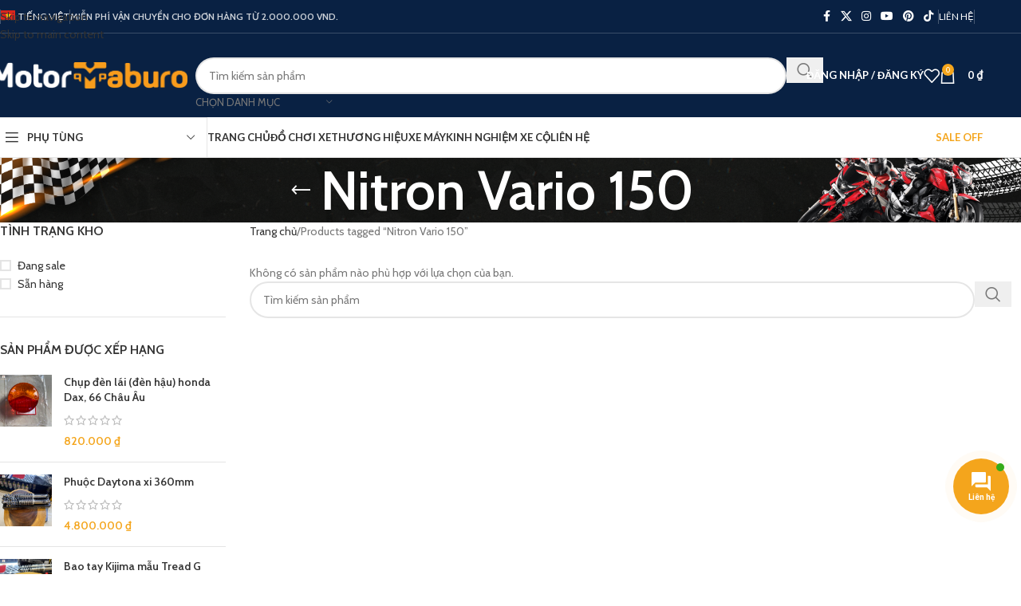

--- FILE ---
content_type: text/html; charset=UTF-8
request_url: https://motortaburo.com/tu-khoa-san-pham/nitron-vario-150/
body_size: 34824
content:
<!DOCTYPE html>
<html lang="vi-VN">
<head>
<meta charset="UTF-8">
<link rel="profile" href="https://gmpg.org/xfn/11">
<link rel="pingback" href="https://motortaburo.com/xmlrpc.php">
<meta name='robots' content='index, follow, max-image-preview:large, max-snippet:-1, max-video-preview:-1'/>
<style>img:is([sizes="auto" i], [sizes^="auto," i]){contain-intrinsic-size:3000px 1500px}</style>
<link rel="alternate" hreflang="vi" href="https://motortaburo.com/tu-khoa-san-pham/nitron-vario-150/"/>
<link rel="alternate" hreflang="x-default" href="https://motortaburo.com/tu-khoa-san-pham/nitron-vario-150/"/>
<title>Nitron Vario 150 - Motor Taburo - Đồ chơi xe máy chính hãng</title>
<meta property="og:locale" content="vi_VN"/>
<meta property="og:type" content="article"/>
<meta property="og:title" content="Nitron Vario 150 Archives"/>
<meta property="og:url" content="https://motortaburo.com/tu-khoa-san-pham/nitron-vario-150/"/>
<meta property="og:site_name" content="Motor Taburo - Đồ chơi xe máy chính hãng"/>
<meta name="twitter:card" content="summary_large_image"/>
<script type="application/ld+json" class="yoast-schema-graph">{"@context":"https://schema.org","@graph":[{"@type":"CollectionPage","@id":"https://motortaburo.com/tu-khoa-san-pham/nitron-vario-150/","url":"https://motortaburo.com/tu-khoa-san-pham/nitron-vario-150/","name":"Nitron Vario 150 - Motor Taburo - Đồ chơi xe máy chính hãng","isPartOf":{"@id":"https://motortaburo.com/#website"},"breadcrumb":{"@id":"https://motortaburo.com/tu-khoa-san-pham/nitron-vario-150/#breadcrumb"},"inLanguage":"vi-VN"},{"@type":"BreadcrumbList","@id":"https://motortaburo.com/tu-khoa-san-pham/nitron-vario-150/#breadcrumb","itemListElement":[{"@type":"ListItem","position":1,"name":"Trang chủ","item":"https://motortaburo.com/"},{"@type":"ListItem","position":2,"name":"Nitron Vario 150"}]},{"@type":"WebSite","@id":"https://motortaburo.com/#website","url":"https://motortaburo.com/","name":"Motor Taburo - Đồ chơi xe máy chính hãng","description":"Cung cấp sỉ lẻ đồ chơi xe máy, phụ tùng xe máy nhập từ Nhật Bản","publisher":{"@id":"https://motortaburo.com/#organization"},"alternateName":"Motor Taburo","potentialAction":[{"@type":"SearchAction","target":{"@type":"EntryPoint","urlTemplate":"https://motortaburo.com/?s={search_term_string}"},"query-input":{"@type":"PropertyValueSpecification","valueRequired":true,"valueName":"search_term_string"}}],"inLanguage":"vi-VN"},{"@type":"Organization","@id":"https://motortaburo.com/#organization","name":"Motor Taburo - Đồ chơi xe máy chính hãng","url":"https://motortaburo.com/","logo":{"@type":"ImageObject","inLanguage":"vi-VN","@id":"https://motortaburo.com/#/schema/logo/image/","url":"https://motortaburo.com/wp-content/uploads/2021/04/Motor-Taburo-logo-512.jpg","contentUrl":"https://motortaburo.com/wp-content/uploads/2021/04/Motor-Taburo-logo-512.jpg","width":512,"height":512,"caption":"Motor Taburo - Đồ chơi xe máy chính hãng"},"image":{"@id":"https://motortaburo.com/#/schema/logo/image/"},"sameAs":["https://www.facebook.com/MotorTaburo"]}]}</script>
<link rel='dns-prefetch' href='//www.googletagmanager.com'/>
<link rel='dns-prefetch' href='//use.fontawesome.com'/>
<link rel='dns-prefetch' href='//fonts.googleapis.com'/>
<link rel="alternate" type="application/rss+xml" title="Motor Taburo - Đồ chơi xe máy chính hãng &raquo; Feed" href="https://motortaburo.com/feed/"/>
<link rel="alternate" type="application/rss+xml" title="Motor Taburo - Đồ chơi xe máy chính hãng &raquo; Comments Feed" href="https://motortaburo.com/comments/feed/"/>
<link rel="alternate" type="application/rss+xml" title="Motor Taburo - Đồ chơi xe máy chính hãng &raquo; Nitron Vario 150 Từ khóa Feed" href="https://motortaburo.com/tu-khoa-san-pham/nitron-vario-150/feed/"/>
<link rel="stylesheet" type="text/css" href="//motortaburo.com/wp-content/cache/wpfc-minified/kyfraw3p/7n8o8.css" media="all"/>
<style id='global-styles-inline-css'>:root{--wp--preset--aspect-ratio--square:1;--wp--preset--aspect-ratio--4-3:4/3;--wp--preset--aspect-ratio--3-4:3/4;--wp--preset--aspect-ratio--3-2:3/2;--wp--preset--aspect-ratio--2-3:2/3;--wp--preset--aspect-ratio--16-9:16/9;--wp--preset--aspect-ratio--9-16:9/16;--wp--preset--color--black:#000000;--wp--preset--color--cyan-bluish-gray:#abb8c3;--wp--preset--color--white:#ffffff;--wp--preset--color--pale-pink:#f78da7;--wp--preset--color--vivid-red:#cf2e2e;--wp--preset--color--luminous-vivid-orange:#ff6900;--wp--preset--color--luminous-vivid-amber:#fcb900;--wp--preset--color--light-green-cyan:#7bdcb5;--wp--preset--color--vivid-green-cyan:#00d084;--wp--preset--color--pale-cyan-blue:#8ed1fc;--wp--preset--color--vivid-cyan-blue:#0693e3;--wp--preset--color--vivid-purple:#9b51e0;--wp--preset--gradient--vivid-cyan-blue-to-vivid-purple:linear-gradient(135deg,rgba(6,147,227,1) 0%,rgb(155,81,224) 100%);--wp--preset--gradient--light-green-cyan-to-vivid-green-cyan:linear-gradient(135deg,rgb(122,220,180) 0%,rgb(0,208,130) 100%);--wp--preset--gradient--luminous-vivid-amber-to-luminous-vivid-orange:linear-gradient(135deg,rgba(252,185,0,1) 0%,rgba(255,105,0,1) 100%);--wp--preset--gradient--luminous-vivid-orange-to-vivid-red:linear-gradient(135deg,rgba(255,105,0,1) 0%,rgb(207,46,46) 100%);--wp--preset--gradient--very-light-gray-to-cyan-bluish-gray:linear-gradient(135deg,rgb(238,238,238) 0%,rgb(169,184,195) 100%);--wp--preset--gradient--cool-to-warm-spectrum:linear-gradient(135deg,rgb(74,234,220) 0%,rgb(151,120,209) 20%,rgb(207,42,186) 40%,rgb(238,44,130) 60%,rgb(251,105,98) 80%,rgb(254,248,76) 100%);--wp--preset--gradient--blush-light-purple:linear-gradient(135deg,rgb(255,206,236) 0%,rgb(152,150,240) 100%);--wp--preset--gradient--blush-bordeaux:linear-gradient(135deg,rgb(254,205,165) 0%,rgb(254,45,45) 50%,rgb(107,0,62) 100%);--wp--preset--gradient--luminous-dusk:linear-gradient(135deg,rgb(255,203,112) 0%,rgb(199,81,192) 50%,rgb(65,88,208) 100%);--wp--preset--gradient--pale-ocean:linear-gradient(135deg,rgb(255,245,203) 0%,rgb(182,227,212) 50%,rgb(51,167,181) 100%);--wp--preset--gradient--electric-grass:linear-gradient(135deg,rgb(202,248,128) 0%,rgb(113,206,126) 100%);--wp--preset--gradient--midnight:linear-gradient(135deg,rgb(2,3,129) 0%,rgb(40,116,252) 100%);--wp--preset--font-size--small:13px;--wp--preset--font-size--medium:20px;--wp--preset--font-size--large:36px;--wp--preset--font-size--x-large:42px;--wp--preset--spacing--20:0.44rem;--wp--preset--spacing--30:0.67rem;--wp--preset--spacing--40:1rem;--wp--preset--spacing--50:1.5rem;--wp--preset--spacing--60:2.25rem;--wp--preset--spacing--70:3.38rem;--wp--preset--spacing--80:5.06rem;--wp--preset--shadow--natural:6px 6px 9px rgba(0, 0, 0, 0.2);--wp--preset--shadow--deep:12px 12px 50px rgba(0, 0, 0, 0.4);--wp--preset--shadow--sharp:6px 6px 0px rgba(0, 0, 0, 0.2);--wp--preset--shadow--outlined:6px 6px 0px -3px rgba(255, 255, 255, 1), 6px 6px rgba(0, 0, 0, 1);--wp--preset--shadow--crisp:6px 6px 0px rgba(0, 0, 0, 1);}:where(body){margin:0;}.wp-site-blocks > .alignleft{float:left;margin-right:2em;}.wp-site-blocks > .alignright{float:right;margin-left:2em;}.wp-site-blocks > .aligncenter{justify-content:center;margin-left:auto;margin-right:auto;}:where(.is-layout-flex){gap:0.5em;}:where(.is-layout-grid){gap:0.5em;}.is-layout-flow > .alignleft{float:left;margin-inline-start:0;margin-inline-end:2em;}.is-layout-flow > .alignright{float:right;margin-inline-start:2em;margin-inline-end:0;}.is-layout-flow > .aligncenter{margin-left:auto !important;margin-right:auto !important;}.is-layout-constrained > .alignleft{float:left;margin-inline-start:0;margin-inline-end:2em;}.is-layout-constrained > .alignright{float:right;margin-inline-start:2em;margin-inline-end:0;}.is-layout-constrained > .aligncenter{margin-left:auto !important;margin-right:auto !important;}.is-layout-constrained > :where(:not(.alignleft):not(.alignright):not(.alignfull)){margin-left:auto !important;margin-right:auto !important;}body .is-layout-flex{display:flex;}.is-layout-flex{flex-wrap:wrap;align-items:center;}.is-layout-flex > :is(*, div){margin:0;}body .is-layout-grid{display:grid;}.is-layout-grid > :is(*, div){margin:0;}body{padding-top:0px;padding-right:0px;padding-bottom:0px;padding-left:0px;}a:where(:not(.wp-element-button)){text-decoration:none;}:root :where(.wp-element-button, .wp-block-button__link){background-color:#32373c;border-width:0;color:#fff;font-family:inherit;font-size:inherit;line-height:inherit;padding:calc(0.667em + 2px) calc(1.333em + 2px);text-decoration:none;}.has-black-color{color:var(--wp--preset--color--black) !important;}.has-cyan-bluish-gray-color{color:var(--wp--preset--color--cyan-bluish-gray) !important;}.has-white-color{color:var(--wp--preset--color--white) !important;}.has-pale-pink-color{color:var(--wp--preset--color--pale-pink) !important;}.has-vivid-red-color{color:var(--wp--preset--color--vivid-red) !important;}.has-luminous-vivid-orange-color{color:var(--wp--preset--color--luminous-vivid-orange) !important;}.has-luminous-vivid-amber-color{color:var(--wp--preset--color--luminous-vivid-amber) !important;}.has-light-green-cyan-color{color:var(--wp--preset--color--light-green-cyan) !important;}.has-vivid-green-cyan-color{color:var(--wp--preset--color--vivid-green-cyan) !important;}.has-pale-cyan-blue-color{color:var(--wp--preset--color--pale-cyan-blue) !important;}.has-vivid-cyan-blue-color{color:var(--wp--preset--color--vivid-cyan-blue) !important;}.has-vivid-purple-color{color:var(--wp--preset--color--vivid-purple) !important;}.has-black-background-color{background-color:var(--wp--preset--color--black) !important;}.has-cyan-bluish-gray-background-color{background-color:var(--wp--preset--color--cyan-bluish-gray) !important;}.has-white-background-color{background-color:var(--wp--preset--color--white) !important;}.has-pale-pink-background-color{background-color:var(--wp--preset--color--pale-pink) !important;}.has-vivid-red-background-color{background-color:var(--wp--preset--color--vivid-red) !important;}.has-luminous-vivid-orange-background-color{background-color:var(--wp--preset--color--luminous-vivid-orange) !important;}.has-luminous-vivid-amber-background-color{background-color:var(--wp--preset--color--luminous-vivid-amber) !important;}.has-light-green-cyan-background-color{background-color:var(--wp--preset--color--light-green-cyan) !important;}.has-vivid-green-cyan-background-color{background-color:var(--wp--preset--color--vivid-green-cyan) !important;}.has-pale-cyan-blue-background-color{background-color:var(--wp--preset--color--pale-cyan-blue) !important;}.has-vivid-cyan-blue-background-color{background-color:var(--wp--preset--color--vivid-cyan-blue) !important;}.has-vivid-purple-background-color{background-color:var(--wp--preset--color--vivid-purple) !important;}.has-black-border-color{border-color:var(--wp--preset--color--black) !important;}.has-cyan-bluish-gray-border-color{border-color:var(--wp--preset--color--cyan-bluish-gray) !important;}.has-white-border-color{border-color:var(--wp--preset--color--white) !important;}.has-pale-pink-border-color{border-color:var(--wp--preset--color--pale-pink) !important;}.has-vivid-red-border-color{border-color:var(--wp--preset--color--vivid-red) !important;}.has-luminous-vivid-orange-border-color{border-color:var(--wp--preset--color--luminous-vivid-orange) !important;}.has-luminous-vivid-amber-border-color{border-color:var(--wp--preset--color--luminous-vivid-amber) !important;}.has-light-green-cyan-border-color{border-color:var(--wp--preset--color--light-green-cyan) !important;}.has-vivid-green-cyan-border-color{border-color:var(--wp--preset--color--vivid-green-cyan) !important;}.has-pale-cyan-blue-border-color{border-color:var(--wp--preset--color--pale-cyan-blue) !important;}.has-vivid-cyan-blue-border-color{border-color:var(--wp--preset--color--vivid-cyan-blue) !important;}.has-vivid-purple-border-color{border-color:var(--wp--preset--color--vivid-purple) !important;}.has-vivid-cyan-blue-to-vivid-purple-gradient-background{background:var(--wp--preset--gradient--vivid-cyan-blue-to-vivid-purple) !important;}.has-light-green-cyan-to-vivid-green-cyan-gradient-background{background:var(--wp--preset--gradient--light-green-cyan-to-vivid-green-cyan) !important;}.has-luminous-vivid-amber-to-luminous-vivid-orange-gradient-background{background:var(--wp--preset--gradient--luminous-vivid-amber-to-luminous-vivid-orange) !important;}.has-luminous-vivid-orange-to-vivid-red-gradient-background{background:var(--wp--preset--gradient--luminous-vivid-orange-to-vivid-red) !important;}.has-very-light-gray-to-cyan-bluish-gray-gradient-background{background:var(--wp--preset--gradient--very-light-gray-to-cyan-bluish-gray) !important;}.has-cool-to-warm-spectrum-gradient-background{background:var(--wp--preset--gradient--cool-to-warm-spectrum) !important;}.has-blush-light-purple-gradient-background{background:var(--wp--preset--gradient--blush-light-purple) !important;}.has-blush-bordeaux-gradient-background{background:var(--wp--preset--gradient--blush-bordeaux) !important;}.has-luminous-dusk-gradient-background{background:var(--wp--preset--gradient--luminous-dusk) !important;}.has-pale-ocean-gradient-background{background:var(--wp--preset--gradient--pale-ocean) !important;}.has-electric-grass-gradient-background{background:var(--wp--preset--gradient--electric-grass) !important;}.has-midnight-gradient-background{background:var(--wp--preset--gradient--midnight) !important;}.has-small-font-size{font-size:var(--wp--preset--font-size--small) !important;}.has-medium-font-size{font-size:var(--wp--preset--font-size--medium) !important;}.has-large-font-size{font-size:var(--wp--preset--font-size--large) !important;}.has-x-large-font-size{font-size:var(--wp--preset--font-size--x-large) !important;}:where(.wp-block-post-template.is-layout-flex){gap:1.25em;}:where(.wp-block-post-template.is-layout-grid){gap:1.25em;}:where(.wp-block-columns.is-layout-flex){gap:2em;}:where(.wp-block-columns.is-layout-grid){gap:2em;}:root :where(.wp-block-pullquote){font-size:1.5em;line-height:1.6;}</style>
<link rel="stylesheet" type="text/css" href="//motortaburo.com/wp-content/cache/wpfc-minified/1gc1wwdy/6l7v4.css" media="all"/>
<style id='woocommerce-inline-inline-css'>.woocommerce form .form-row .required{visibility:visible;}</style>
<link rel="stylesheet" type="text/css" href="//motortaburo.com/wp-content/cache/wpfc-minified/e1uyk7vd/6l7vl.css" media="all"/>
<link rel='stylesheet' id='contactus.fa.css-css' href='https://use.fontawesome.com/releases/v5.8.1/css/all.css?ver=2.2.7' type='text/css' media='all'/>
<link rel="stylesheet" type="text/css" href="//motortaburo.com/wp-content/cache/wpfc-minified/881vwx38/7n8o8.css" media="all"/>
<link rel='stylesheet' id='elementor-post-15835-css' href='https://motortaburo.com/wp-content/uploads/elementor/css/post-15835.css?ver=1762396225' type='text/css' media='all'/>
<link rel="stylesheet" type="text/css" href="//motortaburo.com/wp-content/cache/wpfc-minified/l0xpz2jk/7n9ok.css" media="all"/>
<script data-wpfc-render="false">(function(){let events=["mouseover", "mousemove", "wheel", "scroll", "touchstart", "touchmove"];let fired=false;events.forEach(function(event){window.addEventListener(event, function(){if(fired===false){fired=true;setTimeout(function(){ (function(d,s){var f=d.getElementsByTagName(s)[0];j=d.createElement(s);j.setAttribute('type', 'text/javascript');j.setAttribute('src', 'https://motortaburo.com/wp-content/plugins/woocommerce/assets/js/frontend/add-to-cart.min.js?ver=10.3.4');j.setAttribute('id', 'wc-add-to-cart-js');j.setAttribute('defer', 'defer');j.setAttribute('data-wp-strategy', 'defer');f.parentNode.insertBefore(j,f);})(document,'script'); }, 5);}},{once: true});});})();</script>
<link rel="https://api.w.org/" href="https://motortaburo.com/wp-json/"/><link rel="alternate" title="JSON" type="application/json" href="https://motortaburo.com/wp-json/wp/v2/product_tag/779"/><link rel="EditURI" type="application/rsd+xml" title="RSD" href="https://motortaburo.com/xmlrpc.php?rsd"/>
<meta name="generator" content="WordPress 6.8.3"/>
<meta name="generator" content="WooCommerce 10.3.4"/>
<meta name="generator" content="WPML ver:4.6.13 stt:1,57;"/>
<meta name="facebook-domain-verification" content="5mu00fuumfrnkkyuqtfu69knhgh8br"/>
<script data-wpfc-render="false">(function(){let events=["mouseover", "mousemove", "wheel", "scroll", "touchstart", "touchmove"];let fired=false;events.forEach(function(event){window.addEventListener(event, function(){if(fired===false){fired=true;setTimeout(function(){ (function(w,d,s,l,i){w[l]=w[l]||[];w[l].push({'gtm.start':
new Date().getTime(),event:'gtm.js'});var f=d.getElementsByTagName(s)[0],
j=d.createElement(s),dl=l!='dataLayer'?'&l='+l:'';j.async=true;j.src=
'https://www.googletagmanager.com/gtm.js?id='+i+dl;f.parentNode.insertBefore(j,f);
})(window,document,'script','dataLayer','GTM-WMTW39M7'); }, 500);}},{once: true});});})();</script>
<meta name="viewport" content="width=device-width, initial-scale=1.0, maximum-scale=1.0, user-scalable=no">
<noscript><style>.woocommerce-product-gallery{opacity:1 !important;}</style></noscript>
<meta name="generator" content="Elementor 3.32.5; features: additional_custom_breakpoints; settings: css_print_method-external, google_font-enabled, font_display-swap">
<style>.recentcomments a{display:inline !important;padding:0 !important;margin:0 !important;}</style>			<style>.e-con.e-parent:nth-of-type(n+4):not(.e-lazyloaded):not(.e-no-lazyload),
.e-con.e-parent:nth-of-type(n+4):not(.e-lazyloaded):not(.e-no-lazyload) *{background-image:none !important;}
@media screen and (max-height: 1024px) {
.e-con.e-parent:nth-of-type(n+3):not(.e-lazyloaded):not(.e-no-lazyload),
.e-con.e-parent:nth-of-type(n+3):not(.e-lazyloaded):not(.e-no-lazyload) *{background-image:none !important;}
}
@media screen and (max-height: 640px) {
.e-con.e-parent:nth-of-type(n+2):not(.e-lazyloaded):not(.e-no-lazyload),
.e-con.e-parent:nth-of-type(n+2):not(.e-lazyloaded):not(.e-no-lazyload) *{background-image:none !important;}
}</style>
<link rel="icon" href="https://motortaburo.com/wp-content/uploads/2022/12/Motor-Taburo-favicon.png" sizes="32x32"/>
<link rel="icon" href="https://motortaburo.com/wp-content/uploads/2022/12/Motor-Taburo-favicon.png" sizes="192x192"/>
<link rel="apple-touch-icon" href="https://motortaburo.com/wp-content/uploads/2022/12/Motor-Taburo-favicon.png"/>
<meta name="msapplication-TileImage" content="https://motortaburo.com/wp-content/uploads/2022/12/Motor-Taburo-favicon.png"/>
<style></style>			<style id="wd-style-header_541962-css" data-type="wd-style-header_541962">:root{--wd-top-bar-h:41px;--wd-top-bar-sm-h:.00001px;--wd-top-bar-sticky-h:.00001px;--wd-top-bar-brd-w:1px;--wd-header-general-h:105px;--wd-header-general-sm-h:60px;--wd-header-general-sticky-h:.00001px;--wd-header-general-brd-w:.00001px;--wd-header-bottom-h:50px;--wd-header-bottom-sm-h:60px;--wd-header-bottom-sticky-h:.00001px;--wd-header-bottom-brd-w:1px;--wd-header-clone-h:60px;--wd-header-brd-w:calc(var(--wd-top-bar-brd-w) + var(--wd-header-general-brd-w) + var(--wd-header-bottom-brd-w));--wd-header-h:calc(var(--wd-top-bar-h) + var(--wd-header-general-h) + var(--wd-header-bottom-h) + var(--wd-header-brd-w));--wd-header-sticky-h:calc(var(--wd-top-bar-sticky-h) + var(--wd-header-general-sticky-h) + var(--wd-header-bottom-sticky-h) + var(--wd-header-clone-h) + var(--wd-header-brd-w));--wd-header-sm-h:calc(var(--wd-top-bar-sm-h) + var(--wd-header-general-sm-h) + var(--wd-header-bottom-sm-h) + var(--wd-header-brd-w));}
.whb-top-bar .wd-dropdown{margin-top:0.5px;}
.whb-top-bar .wd-dropdown:after{height:10.5px;}:root:has(.whb-top-bar.whb-border-boxed){--wd-top-bar-brd-w:.00001px;}
@media(max-width:1024px){
:root:has(.whb-top-bar.whb-hidden-mobile){--wd-top-bar-brd-w:.00001px;}
}
:root:has(.whb-header-bottom.whb-border-boxed){--wd-header-bottom-brd-w:.00001px;}
@media(max-width:1024px){
:root:has(.whb-header-bottom.whb-hidden-mobile){--wd-header-bottom-brd-w:.00001px;}
}
.whb-header-bottom .wd-dropdown{margin-top:5px;}
.whb-header-bottom .wd-dropdown:after{height:15px;}
.whb-clone.whb-sticked .wd-dropdown:not(.sub-sub-menu){margin-top:10px;}
.whb-clone.whb-sticked .wd-dropdown:not(.sub-sub-menu):after{height:20px;}
.whb-top-bar{background-color:rgba(9, 33, 67, 1);border-color:rgba(58, 77, 105, 1);border-bottom-width:1px;border-bottom-style:solid;}
.whb-general-header{background-color:rgba(9, 33, 67, 1);border-bottom-width:0px;border-bottom-style:solid;}
.whb-wjlcubfdmlq3d7jvmt23 .menu-opener{background-color:rgba(255, 255, 255, 1);}.whb-wjlcubfdmlq3d7jvmt23 .menu-opener{border-color:rgba(129, 129, 129, 0.2);border-bottom-width:1px;border-bottom-style:solid;border-top-width:1px;border-top-style:solid;border-left-width:1px;border-left-style:solid;border-right-width:1px;border-right-style:solid;}
.whb-header-bottom{border-color:rgba(129, 129, 129, 0.2);border-bottom-width:1px;border-bottom-style:solid;}</style>
<style id="wd-style-theme_settings_default-css" data-type="wd-style-theme_settings_default">@font-face{font-weight:normal;font-style:normal;font-family:"woodmart-font";src:url("//motortaburo.com/wp-content/themes/woodmart/fonts/woodmart-font-1-400.woff2?v=8.3.4") format("woff2");}
@font-face{font-family:"star";font-weight:400;font-style:normal;src:url("//motortaburo.com/wp-content/plugins/woocommerce/assets/fonts/star.eot?#iefix") format("embedded-opentype"), url("//motortaburo.com/wp-content/plugins/woocommerce/assets/fonts/star.woff") format("woff"), url("//motortaburo.com/wp-content/plugins/woocommerce/assets/fonts/star.ttf") format("truetype"), url("//motortaburo.com/wp-content/plugins/woocommerce/assets/fonts/star.svg#star") format("svg");}
@font-face{font-family:"WooCommerce";font-weight:400;font-style:normal;src:url("//motortaburo.com/wp-content/plugins/woocommerce/assets/fonts/WooCommerce.eot?#iefix") format("embedded-opentype"), url("//motortaburo.com/wp-content/plugins/woocommerce/assets/fonts/WooCommerce.woff") format("woff"), url("//motortaburo.com/wp-content/plugins/woocommerce/assets/fonts/WooCommerce.ttf") format("truetype"), url("//motortaburo.com/wp-content/plugins/woocommerce/assets/fonts/WooCommerce.svg#WooCommerce") format("svg");}:root{--wd-text-font:"Cabin", Arial, Helvetica, sans-serif;--wd-text-font-weight:400;--wd-text-color:#777777;--wd-text-font-size:14px;--wd-title-font:"Cabin", Arial, Helvetica, sans-serif;--wd-title-font-weight:600;--wd-title-color:#242424;--wd-entities-title-font:"Cabin", Arial, Helvetica, sans-serif;--wd-entities-title-font-weight:600;--wd-entities-title-color:#333333;--wd-entities-title-color-hover:rgb(51 51 51 / 65%);--wd-alternative-font:"Lato", Arial, Helvetica, sans-serif;--wd-widget-title-font:"Cabin", Arial, Helvetica, sans-serif;--wd-widget-title-font-weight:600;--wd-widget-title-transform:uppercase;--wd-widget-title-color:#333;--wd-widget-title-font-size:16px;--wd-header-el-font:"Lato", Arial, Helvetica, sans-serif;--wd-header-el-font-weight:700;--wd-header-el-transform:uppercase;--wd-header-el-font-size:13px;--wd-primary-color:rgb(244,165,28);--wd-alternative-color:#fbbc34;--wd-link-color:#333333;--wd-link-color-hover:#242424;--btn-default-bgcolor:#f7f7f7;--btn-default-bgcolor-hover:#efefef;--btn-accented-bgcolor:rgb(244,165,28);--btn-accented-bgcolor-hover:rgb(222,150,26);--wd-form-brd-width:2px;--notices-success-bg:#459647;--notices-success-color:#fff;--notices-warning-bg:#E0B252;--notices-warning-color:#fff;}
.wd-popup.wd-age-verify{--wd-popup-width:500px;}
.wd-popup.wd-promo-popup{background-color:rgb(0,46,84);background-image:none;background-repeat:no-repeat;background-size:cover;background-position:center center;--wd-popup-width:800px;}:is(.woodmart-woocommerce-layered-nav, .wd-product-category-filter) .wd-scroll-content{max-height:280px;}
.wd-page-title{background-color:#0a0a0a;background-image:url(https://motortaburo.com/wp-content/uploads/2023/01/bg-category-1920.png);background-size:cover;background-position:center center;}
.wd-footer{background-color:rgb(9,33,67);background-image:none;}
html .product.wd-cat .wd-entities-title, html .product.wd-cat.cat-design-replace-title .wd-entities-title, html .wd-masonry-first .wd-cat:first-child .wd-entities-title{font-size:16px;}
.wd-popup.popup-quick-view{--wd-popup-width:920px;}:root{--wd-container-w:1222px;--wd-form-brd-radius:35px;--btn-default-color:#333;--btn-default-color-hover:#333;--btn-accented-color:#fff;--btn-accented-color-hover:#fff;--btn-default-brd-radius:35px;--btn-default-box-shadow:none;--btn-default-box-shadow-hover:none;--btn-accented-brd-radius:35px;--btn-accented-box-shadow:none;--btn-accented-box-shadow-hover:none;--wd-brd-radius:0px;}
@media(min-width:1222px){
section.elementor-section.wd-section-stretch > .elementor-container{margin-left:auto;margin-right:auto;}
}
.tax-danh-sach-xe aside.sidebar-container{order:unset !important;}</style>
<script data-wpfc-render="false">var Wpfcll={s:[],osl:0,scroll:false,i:function(){Wpfcll.ss();window.addEventListener('load',function(){let observer=new MutationObserver(mutationRecords=>{Wpfcll.osl=Wpfcll.s.length;Wpfcll.ss();if(Wpfcll.s.length > Wpfcll.osl){Wpfcll.ls(false);}});observer.observe(document.getElementsByTagName("html")[0],{childList:true,attributes:true,subtree:true,attributeFilter:["src"],attributeOldValue:false,characterDataOldValue:false});Wpfcll.ls(true);});window.addEventListener('scroll',function(){Wpfcll.scroll=true;Wpfcll.ls(false);});window.addEventListener('resize',function(){Wpfcll.scroll=true;Wpfcll.ls(false);});window.addEventListener('click',function(){Wpfcll.scroll=true;Wpfcll.ls(false);});},c:function(e,pageload){var w=document.documentElement.clientHeight || body.clientHeight;var n=0;if(pageload){n=0;}else{n=(w > 800) ? 800:200;n=Wpfcll.scroll ? 800:n;}var er=e.getBoundingClientRect();var t=0;var p=e.parentNode ? e.parentNode:false;if(typeof p.getBoundingClientRect=="undefined"){var pr=false;}else{var pr=p.getBoundingClientRect();}if(er.x==0 && er.y==0){for(var i=0;i < 10;i++){if(p){if(pr.x==0 && pr.y==0){if(p.parentNode){p=p.parentNode;}if(typeof p.getBoundingClientRect=="undefined"){pr=false;}else{pr=p.getBoundingClientRect();}}else{t=pr.top;break;}}};}else{t=er.top;}if(w - t+n > 0){return true;}return false;},r:function(e,pageload){var s=this;var oc,ot;try{oc=e.getAttribute("data-wpfc-original-src");ot=e.getAttribute("data-wpfc-original-srcset");originalsizes=e.getAttribute("data-wpfc-original-sizes");if(s.c(e,pageload)){if(oc || ot){if(e.tagName=="DIV" || e.tagName=="A" || e.tagName=="SPAN"){e.style.backgroundImage="url("+oc+")";e.removeAttribute("data-wpfc-original-src");e.removeAttribute("data-wpfc-original-srcset");e.removeAttribute("onload");}else{if(oc){e.setAttribute('src',oc);}if(ot){e.setAttribute('srcset',ot);}if(originalsizes){e.setAttribute('sizes',originalsizes);}if(e.getAttribute("alt") && e.getAttribute("alt")=="blank"){e.removeAttribute("alt");}e.removeAttribute("data-wpfc-original-src");e.removeAttribute("data-wpfc-original-srcset");e.removeAttribute("data-wpfc-original-sizes");e.removeAttribute("onload");if(e.tagName=="IFRAME"){var y="https://www.youtube.com/embed/";if(navigator.userAgent.match(/\sEdge?\/\d/i)){e.setAttribute('src',e.getAttribute("src").replace(/.+\/templates\/youtube\.html\#/,y));}e.onload=function(){if(typeof window.jQuery !="undefined"){if(jQuery.fn.fitVids){jQuery(e).parent().fitVids({customSelector:"iframe[src]"});}}var s=e.getAttribute("src").match(/templates\/youtube\.html\#(.+)/);if(s){try{var i=e.contentDocument || e.contentWindow;if(i.location.href=="about:blank"){e.setAttribute('src',y+s[1]);}}catch(err){e.setAttribute('src',y+s[1]);}}}}}}else{if(e.tagName=="NOSCRIPT"){if(jQuery(e).attr("data-type")=="wpfc"){e.removeAttribute("data-type");jQuery(e).after(jQuery(e).text());}}}}}catch(error){console.log(error);console.log("==>",e);}},ss:function(){var i=Array.prototype.slice.call(document.getElementsByTagName("img"));var f=Array.prototype.slice.call(document.getElementsByTagName("iframe"));var d=Array.prototype.slice.call(document.getElementsByTagName("div"));var a=Array.prototype.slice.call(document.getElementsByTagName("a"));var s=Array.prototype.slice.call(document.getElementsByTagName("span"));var n=Array.prototype.slice.call(document.getElementsByTagName("noscript"));this.s=i.concat(f).concat(d).concat(a).concat(s).concat(n);},ls:function(pageload){var s=this;[].forEach.call(s.s,function(e,index){s.r(e,pageload);});}};document.addEventListener('DOMContentLoaded',function(){wpfci();});function wpfci(){Wpfcll.i();}</script>
</head>
<body class="archive tax-product_tag term-nitron-vario-150 term-779 wp-custom-logo wp-theme-woodmart wp-child-theme-woodmart-child theme-woodmart woocommerce woocommerce-page woocommerce-no-js wrapper-full-width categories-accordion-on woodmart-archive-shop woodmart-ajax-shop-on sticky-toolbar-on elementor-default elementor-kit-15835">
<div class="wd-skip-links"> <a href="#menu-mobile-navigation" class="wd-skip-navigation btn"> Skip to navigation </a> <a href="#main-content" class="wd-skip-content btn"> Skip to main content </a></div><div class="wd-page-wrapper website-wrapper">
<header class="whb-header whb-header_541962 whb-sticky-shadow whb-scroll-slide whb-sticky-clone whb-hide-on-scroll">
<div class="whb-main-header">
<div class="whb-row whb-top-bar whb-not-sticky-row whb-with-bg whb-border-fullwidth whb-color-light whb-hidden-mobile whb-flex-flex-middle">
<div class="container">
<div class="whb-flex-row whb-top-bar-inner">
<div class="whb-column whb-col-left whb-column5 whb-visible-lg">
<div class="wd-header-divider wd-full-height whb-7fcy2e66tzuc99ozy2n0"></div><nav class="wd-header-nav wd-header-secondary-nav whb-qyxd33agi52wruenrb9t text-right wd-full-height" role="navigation" aria-label="Ngôn ngữ">
<ul id="menu-ngon-ngu" class="menu wd-nav wd-nav-header wd-nav-secondary wd-style-bordered wd-gap-s"><li id="menu-item-wpml-ls-66-vi" class="menu-item wpml-ls-slot-66 wpml-ls-item wpml-ls-item-vi wpml-ls-current-language wpml-ls-menu-item wpml-ls-first-item wpml-ls-last-item menu-item-type-wpml_ls_menu_item menu-item-object-wpml_ls_menu_item menu-item-wpml-ls-66-vi item-level-0 menu-simple-dropdown wd-event-hover"><a title="Tiếng Việt" href="https://motortaburo.com/tu-khoa-san-pham/nitron-vario-150/" class="woodmart-nav-link"><span class="nav-link-text"><img class="wpml-ls-flag" src="https://motortaburo.com/wp-content/plugins/sitepress-multilingual-cms/res/flags/vi.png" alt=""/><span class="wpml-ls-native" lang="vi">Tiếng Việt</span></span></a></li>
</ul></nav>
<div class="wd-header-divider wd-full-height whb-t4xq4jvzb5zxdjpsngtz"></div><div class="wd-header-text reset-last-child whb-y4ro7npestv02kyrww49"><strong>MIỄN PHÍ VẬN CHUYỂN CHO ĐƠN HÀNG TỪ 2.000.000 VND. </strong></div></div><div class="whb-column whb-col-center whb-column6 whb-visible-lg whb-empty-column"></div><div class="whb-column whb-col-right whb-column7 whb-visible-lg">
<div class="wd-social-icons wd-style-default wd-size-small social-follow wd-shape-circle whb-qz1sqq0g1cpvkrw7x3rk color-scheme-light text-center"> <a rel="noopener noreferrer nofollow" href="https://www.facebook.com/MotorTaburo" target="_blank" class="wd-social-icon social-facebook" aria-label="Facebook social link"> <span class="wd-icon"></span> </a> <a rel="noopener noreferrer nofollow" href="#" target="_blank" class="wd-social-icon social-twitter" aria-label="X social link"> <span class="wd-icon"></span> </a> <a rel="noopener noreferrer nofollow" href="https://www.instagram.com/motortaburo/" target="_blank" class="wd-social-icon social-instagram" aria-label="Instagram social link"> <span class="wd-icon"></span> </a> <a rel="noopener noreferrer nofollow" href="#" target="_blank" class="wd-social-icon social-youtube" aria-label="YouTube social link"> <span class="wd-icon"></span> </a> <a rel="noopener noreferrer nofollow" href="#" target="_blank" class="wd-social-icon social-pinterest" aria-label="Pinterest social link"> <span class="wd-icon"></span> </a> <a rel="noopener noreferrer nofollow" href="https://www.tiktok.com/@motortaburo.com" target="_blank" class="wd-social-icon social-tiktok" aria-label="TikTok social link"> <span class="wd-icon"></span> </a></div><div class="wd-header-divider wd-full-height whb-hvo7pk2f543doxhr21h5"></div><nav class="wd-header-nav wd-header-secondary-nav whb-g2ayst5mwhnahhns0ja6 text-left" role="navigation" aria-label="Top Bar Right">
<ul id="menu-top-bar-right" class="menu wd-nav wd-nav-header wd-nav-secondary wd-style-default wd-gap-s"><li id="menu-item-26199" class="menu-item menu-item-type-post_type menu-item-object-page menu-item-26199 item-level-0 menu-simple-dropdown wd-event-hover"><a href="https://motortaburo.com/contact-us/" class="woodmart-nav-link"><span class="nav-link-text">Liên hệ</span></a></li>
</ul></nav>
<div class="wd-header-divider wd-full-height whb-utpzquqixowu6lldsz3n"></div></div><div class="whb-column whb-col-mobile whb-column_mobile1 whb-hidden-lg whb-empty-column"></div></div></div></div><div class="whb-row whb-general-header whb-sticky-row whb-with-bg whb-without-border whb-color-light whb-flex-flex-middle">
<div class="container">
<div class="whb-flex-row whb-general-header-inner">
<div class="whb-column whb-col-left whb-column8 whb-visible-lg">
<div class="site-logo whb-gs8bcnxektjsro21n657"> <a href="https://motortaburo.com/" class="wd-logo wd-main-logo" rel="home" aria-label="Site logo"> <img width="500" height="67" src="https://motortaburo.com/wp-content/uploads/2022/12/Motor-Taburo-Text-Logo-ver2-500.png" class="attachment-full size-full" alt="" style="max-width:245px;" decoding="async" srcset="https://motortaburo.com/wp-content/uploads/2022/12/Motor-Taburo-Text-Logo-ver2-500.png 500w, https://motortaburo.com/wp-content/uploads/2022/12/Motor-Taburo-Text-Logo-ver2-500-150x20.png 150w" sizes="(max-width: 500px) 100vw, 500px"/> </a></div></div><div class="whb-column whb-col-center whb-column9 whb-visible-lg">
<div class="whb-space-element whb-r1zs6mpgi6bmsbvwzszd" style="width:10px;"></div><div class="wd-search-form wd-header-search-form wd-display-form whb-9x1ytaxq7aphtb3npidp">
<form role="search" method="get" class="searchform  wd-with-cat wd-style-with-bg wd-cat-style-bordered woodmart-ajax-search" action="https://motortaburo.com/"  data-thumbnail="1" data-price="1" data-post_type="product" data-count="20" data-sku="1" data-symbols_count="3" data-include_cat_search="no" autocomplete="off">
<input type="text" class="s" placeholder="Tìm kiếm sản phẩm" value="" name="s" aria-label="Search" title="Tìm kiếm sản phẩm" required/>
<input type="hidden" name="post_type" value="product">
<span tabindex="0" aria-label="Clear search" class="wd-clear-search wd-role-btn wd-hide"></span>
<div class="wd-search-cat wd-event-click wd-scroll">
<input type="hidden" name="product_cat" value="0" disabled>
<div tabindex="0" class="wd-search-cat-btn wd-role-btn" aria-label="Chọn danh mục" rel="nofollow" data-val="0"> <span>Chọn danh mục</span></div><div class="wd-dropdown wd-dropdown-search-cat wd-dropdown-menu wd-scroll-content wd-design-default color-scheme-dark"> <ul class="wd-sub-menu"> <li style="display:none;"><a href="#" data-val="0">Chọn danh mục</a></li> <li class="cat-item cat-item-393"><a class="pf-value" href="https://motortaburo.com/danh-muc-san-pham/dan-ngoai/" data-val="dan-ngoai" data-title="Dàn Ngoài">Dàn Ngoài</a> <ul class='children'> <li class="cat-item cat-item-94"><a class="pf-value" href="https://motortaburo.com/danh-muc-san-pham/dan-ngoai/logo-tem/" data-val="logo-tem" data-title="Logo - Tem">Logo &#8211; Tem</a> </li> <li class="cat-item cat-item-2406"><a class="pf-value" href="https://motortaburo.com/danh-muc-san-pham/dan-ngoai/nap-day/" data-val="nap-day" data-title="Nắp Đậy">Nắp Đậy</a> </li> <li class="cat-item cat-item-450"><a class="pf-value" href="https://motortaburo.com/danh-muc-san-pham/dan-ngoai/kinh-chan-gio/" data-val="kinh-chan-gio" data-title="Kính Chắn Gió">Kính Chắn Gió</a> </li> <li class="cat-item cat-item-211"><a class="pf-value" href="https://motortaburo.com/danh-muc-san-pham/dan-ngoai/binh-xang-va-nap-xang/" data-val="binh-xang-va-nap-xang" data-title="Bình xăng và nắp xăng">Bình xăng và nắp xăng</a> </li> <li class="cat-item cat-item-86"><a class="pf-value" href="https://motortaburo.com/danh-muc-san-pham/dan-ngoai/yen-xe-va-phu-kien/" data-val="yen-xe-va-phu-kien" data-title="Yên xe và Phụ Kiện">Yên xe và Phụ Kiện</a> </li> <li class="cat-item cat-item-79"><a class="pf-value" href="https://motortaburo.com/danh-muc-san-pham/dan-ngoai/baga-truoc-sau/" data-val="baga-truoc-sau" data-title="Baga Trước - Sau">Baga Trước &#8211; Sau</a> </li> <li class="cat-item cat-item-457"><a class="pf-value" href="https://motortaburo.com/danh-muc-san-pham/dan-ngoai/ro-xe/" data-val="ro-xe" data-title="Rổ Xe">Rổ Xe</a> </li> <li class="cat-item cat-item-272"><a class="pf-value" href="https://motortaburo.com/danh-muc-san-pham/dan-ngoai/bung/" data-val="bung" data-title="Bửng">Bửng</a> </li> <li class="cat-item cat-item-723"><a class="pf-value" href="https://motortaburo.com/danh-muc-san-pham/dan-ngoai/cop/" data-val="cop" data-title="Cốp">Cốp</a> </li> <li class="cat-item cat-item-573"><a class="pf-value" href="https://motortaburo.com/danh-muc-san-pham/dan-ngoai/de-xe/" data-val="de-xe" data-title="Dè xe">Dè xe</a> </li> <li class="cat-item cat-item-527"><a class="pf-value" href="https://motortaburo.com/danh-muc-san-pham/dan-ngoai/phan-quang/" data-val="phan-quang" data-title="Phản quang">Phản quang</a> </li> </ul> </li> <li class="cat-item cat-item-1586"><a class="pf-value" href="https://motortaburo.com/danh-muc-san-pham/khung-suon-chong-do/" data-val="khung-suon-chong-do" data-title="Khung Sườn - Chống Đổ">Khung Sườn &#8211; Chống Đổ</a> <ul class='children'> <li class="cat-item cat-item-1518"><a class="pf-value" href="https://motortaburo.com/danh-muc-san-pham/khung-suon-chong-do/khung-suon/" data-val="khung-suon" data-title="Khung sườn">Khung sườn</a> </li> <li class="cat-item cat-item-106"><a class="pf-value" href="https://motortaburo.com/danh-muc-san-pham/khung-suon-chong-do/chong-nghieng-chong-dung/" data-val="chong-nghieng-chong-dung" data-title="Chống Nghiêng - Chống Đứng">Chống Nghiêng &#8211; Chống Đứng</a> </li> <li class="cat-item cat-item-524"><a class="pf-value" href="https://motortaburo.com/danh-muc-san-pham/khung-suon-chong-do/chong-do-bao-ve-may/" data-val="chong-do-bao-ve-may" data-title="Chống Đổ - Bảo Vệ Máy">Chống Đổ &#8211; Bảo Vệ Máy</a> </li> </ul> </li> <li class="cat-item cat-item-1587"><a class="pf-value" href="https://motortaburo.com/danh-muc-san-pham/may-moc-nhien-lieu/" data-val="may-moc-nhien-lieu" data-title="Máy Móc - Nhiên Liệu">Máy Móc &#8211; Nhiên Liệu</a> <ul class='children'> <li class="cat-item cat-item-233"><a class="pf-value" href="https://motortaburo.com/danh-muc-san-pham/may-moc-nhien-lieu/nhot-loc-nhot-nap-nhot/" data-val="nhot-loc-nhot-nap-nhot" data-title="Nhớt - Lọc nhớt - Nắp nhớt">Nhớt &#8211; Lọc nhớt &#8211; Nắp nhớt</a> </li> <li class="cat-item cat-item-102"><a class="pf-value" href="https://motortaburo.com/danh-muc-san-pham/may-moc-nhien-lieu/he-thong-danh-lua/" data-val="he-thong-danh-lua" data-title="Hệ Thống Đánh Lửa">Hệ Thống Đánh Lửa</a> </li> <li class="cat-item cat-item-142"><a class="pf-value" href="https://motortaburo.com/danh-muc-san-pham/may-moc-nhien-lieu/he-thong-lam-mat/" data-val="he-thong-lam-mat" data-title="Hệ thống Làm Mát">Hệ thống Làm Mát</a> </li> <li class="cat-item cat-item-98"><a class="pf-value" href="https://motortaburo.com/danh-muc-san-pham/may-moc-nhien-lieu/binh-xang-con-po-air-co-xang/" data-val="binh-xang-con-po-air-co-xang" data-title="Bình xăng con - Pô air - Co xăng">Bình xăng con &#8211; Pô air &#8211; Co xăng</a> </li> <li class="cat-item cat-item-234"><a class="pf-value" href="https://motortaburo.com/danh-muc-san-pham/may-moc-nhien-lieu/loc-xang-day-xang/" data-val="loc-xang-day-xang" data-title="Lọc xăng, Dây xăng">Lọc xăng, Dây xăng</a> </li> <li class="cat-item cat-item-199"><a class="pf-value" href="https://motortaburo.com/danh-muc-san-pham/may-moc-nhien-lieu/nap-xa/" data-val="nap-xa" data-title="Nạp Xả">Nạp Xả</a> </li> <li class="cat-item cat-item-318"><a class="pf-value" href="https://motortaburo.com/danh-muc-san-pham/may-moc-nhien-lieu/he-thong-nhien-lieu/" data-val="he-thong-nhien-lieu" data-title="Hệ Thống Nhiên Liệu">Hệ Thống Nhiên Liệu</a> </li> <li class="cat-item cat-item-99"><a class="pf-value" href="https://motortaburo.com/danh-muc-san-pham/may-moc-nhien-lieu/nap-vo-may/" data-val="nap-vo-may" data-title="Nắp, Vỏ Máy">Nắp, Vỏ Máy</a> </li> <li class="cat-item cat-item-87"><a class="pf-value" href="https://motortaburo.com/danh-muc-san-pham/may-moc-nhien-lieu/bo-phan-may/" data-val="bo-phan-may" data-title="Bộ Phận Máy">Bộ Phận Máy</a> </li> <li class="cat-item cat-item-242"><a class="pf-value" href="https://motortaburo.com/danh-muc-san-pham/may-moc-nhien-lieu/ron/" data-val="ron" data-title="Ron">Ron</a> </li> </ul> </li> <li class="cat-item cat-item-1588"><a class="pf-value" href="https://motortaburo.com/danh-muc-san-pham/den-tin-hieu/" data-val="den-tin-hieu" data-title="Đèn Tín Hiệu">Đèn Tín Hiệu</a> <ul class='children'> <li class="cat-item cat-item-112"><a class="pf-value" href="https://motortaburo.com/danh-muc-san-pham/den-tin-hieu/xi-nhan/" data-val="xi-nhan" data-title="Xi Nhan">Xi Nhan</a> </li> <li class="cat-item cat-item-382"><a class="pf-value" href="https://motortaburo.com/danh-muc-san-pham/den-tin-hieu/den-truoc/" data-val="den-truoc" data-title="Đèn Trước">Đèn Trước</a> </li> <li class="cat-item cat-item-116"><a class="pf-value" href="https://motortaburo.com/danh-muc-san-pham/den-tin-hieu/den-hau/" data-val="den-hau" data-title="Đèn Hậu">Đèn Hậu</a> </li> <li class="cat-item cat-item-447"><a class="pf-value" href="https://motortaburo.com/danh-muc-san-pham/den-tin-hieu/tai-tho-pas-gan-gao-den/" data-val="tai-tho-pas-gan-gao-den" data-title="Tai thỏ (pas gắn gáo đèn)">Tai thỏ (pas gắn gáo đèn)</a> </li> <li class="cat-item cat-item-134"><a class="pf-value" href="https://motortaburo.com/danh-muc-san-pham/den-tin-hieu/bong-den/" data-val="bong-den" data-title="Bóng đèn">Bóng đèn</a> </li> </ul> </li> <li class="cat-item cat-item-1589"><a class="pf-value" href="https://motortaburo.com/danh-muc-san-pham/banh-xe-gap-gac-chan/" data-val="banh-xe-gap-gac-chan" data-title="Bánh Xe - Gắp - Gác Chân">Bánh Xe &#8211; Gắp &#8211; Gác Chân</a> <ul class='children'> <li class="cat-item cat-item-298"><a class="pf-value" href="https://motortaburo.com/danh-muc-san-pham/banh-xe-gap-gac-chan/gap-carte/" data-val="gap-carte" data-title="Gắp - Carte">Gắp &#8211; Carte</a> </li> <li class="cat-item cat-item-143"><a class="pf-value" href="https://motortaburo.com/danh-muc-san-pham/banh-xe-gap-gac-chan/can-so-chan-thang-gio-dap-gac-chan/" data-val="can-so-chan-thang-gio-dap-gac-chan" data-title="Cần số - Chân thắng - Giò đạp - Gác chân">Cần số &#8211; Chân thắng &#8211; Giò đạp &#8211; Gác chân</a> </li> <li class="cat-item cat-item-148"><a class="pf-value" href="https://motortaburo.com/danh-muc-san-pham/banh-xe-gap-gac-chan/banh-xe/" data-val="banh-xe" data-title="Bánh Xe">Bánh Xe</a> </li> </ul> </li> <li class="cat-item cat-item-1590"><a class="pf-value" href="https://motortaburo.com/danh-muc-san-pham/ghi-dong-dieu-huong/" data-val="ghi-dong-dieu-huong" data-title="Ghi Đông &amp; Điều Hướng">Ghi Đông &amp; Điều Hướng</a> <ul class='children'> <li class="cat-item cat-item-431"><a class="pf-value" href="https://motortaburo.com/danh-muc-san-pham/ghi-dong-dieu-huong/ghi-dong/" data-val="ghi-dong" data-title="Ghi Đông">Ghi Đông</a> </li> <li class="cat-item cat-item-428"><a class="pf-value" href="https://motortaburo.com/danh-muc-san-pham/ghi-dong-dieu-huong/bo-phan-dieu-huong/" data-val="bo-phan-dieu-huong" data-title="Bộ phận điều hướng">Bộ phận điều hướng</a> </li> <li class="cat-item cat-item-291"><a class="pf-value" href="https://motortaburo.com/danh-muc-san-pham/ghi-dong-dieu-huong/bo-phan-cua-ghi-dong/" data-val="bo-phan-cua-ghi-dong" data-title="Bộ phận của ghi đông">Bộ phận của ghi đông</a> </li> <li class="cat-item cat-item-84"><a class="pf-value" href="https://motortaburo.com/danh-muc-san-pham/ghi-dong-dieu-huong/kinh-chieu-hau/" data-val="kinh-chieu-hau" data-title="Kính Chiếu Hậu">Kính Chiếu Hậu</a> </li> <li class="cat-item cat-item-209"><a class="pf-value" href="https://motortaburo.com/danh-muc-san-pham/ghi-dong-dieu-huong/bao-tay/" data-val="bao-tay" data-title="Bao Tay">Bao Tay</a> </li> <li class="cat-item cat-item-410"><a class="pf-value" href="https://motortaburo.com/danh-muc-san-pham/ghi-dong-dieu-huong/gu-bao-tay/" data-val="gu-bao-tay" data-title="Gù Bao Tay">Gù Bao Tay</a> </li> <li class="cat-item cat-item-878"><a class="pf-value" href="https://motortaburo.com/danh-muc-san-pham/ghi-dong-dieu-huong/cum-cong-tac/" data-val="cum-cong-tac" data-title="Cùm công tắc">Cùm công tắc</a> </li> </ul> </li> <li class="cat-item cat-item-178"><a class="pf-value" href="https://motortaburo.com/danh-muc-san-pham/he-thong-phanh-thang/" data-val="he-thong-phanh-thang" data-title="Hệ Thống Phanh (Thắng)">Hệ Thống Phanh (Thắng)</a> <ul class='children'> <li class="cat-item cat-item-255"><a class="pf-value" href="https://motortaburo.com/danh-muc-san-pham/he-thong-phanh-thang/bo-phan-phanh-dia/" data-val="bo-phan-phanh-dia" data-title="Bộ Phận Phanh Dĩa">Bộ Phận Phanh Dĩa</a> </li> <li class="cat-item cat-item-145"><a class="pf-value" href="https://motortaburo.com/danh-muc-san-pham/he-thong-phanh-thang/bo-phan-thang-dum/" data-val="bo-phan-thang-dum" data-title="Bộ Phận Thắng Đùm">Bộ Phận Thắng Đùm</a> </li> <li class="cat-item cat-item-496"><a class="pf-value" href="https://motortaburo.com/danh-muc-san-pham/he-thong-phanh-thang/heo-dau/" data-val="heo-dau" data-title="Heo Dầu">Heo Dầu</a> </li> <li class="cat-item cat-item-815"><a class="pf-value" href="https://motortaburo.com/danh-muc-san-pham/he-thong-phanh-thang/day-dau/" data-val="day-dau" data-title="Dây Dầu">Dây Dầu</a> </li> </ul> </li> <li class="cat-item cat-item-334"><a class="pf-value" href="https://motortaburo.com/danh-muc-san-pham/he-thong-dien/" data-val="he-thong-dien" data-title="Hệ Thống Điện">Hệ Thống Điện</a> <ul class='children'> <li class="cat-item cat-item-290"><a class="pf-value" href="https://motortaburo.com/danh-muc-san-pham/he-thong-dien/dong-ho/" data-val="dong-ho" data-title="Đồng hồ">Đồng hồ</a> </li> <li class="cat-item cat-item-479"><a class="pf-value" href="https://motortaburo.com/danh-muc-san-pham/he-thong-dien/o-khoa-day-dien/" data-val="o-khoa-day-dien" data-title="Ổ khóa - Dây điện">Ổ khóa &#8211; Dây điện</a> </li> <li class="cat-item cat-item-748"><a class="pf-value" href="https://motortaburo.com/danh-muc-san-pham/he-thong-dien/ken/" data-val="ken" data-title="Kèn">Kèn</a> </li> </ul> </li> <li class="cat-item cat-item-197"><a class="pf-value" href="https://motortaburo.com/danh-muc-san-pham/he-thong-truyen-dong/" data-val="he-thong-truyen-dong" data-title="Hệ Thống Truyền Động">Hệ Thống Truyền Động</a> </li> <li class="cat-item cat-item-201"><a class="pf-value" href="https://motortaburo.com/danh-muc-san-pham/po/" data-val="po" data-title="Pô">Pô</a> </li> <li class="cat-item cat-item-111"><a class="pf-value" href="https://motortaburo.com/danh-muc-san-pham/phuoc/" data-val="phuoc" data-title="Phuộc">Phuộc</a> </li> <li class="cat-item cat-item-91"><a class="pf-value" href="https://motortaburo.com/danh-muc-san-pham/oc-vit/" data-val="oc-vit" data-title="Ốc Vít">Ốc Vít</a> </li> <li class="cat-item cat-item-113"><a class="pf-value" href="https://motortaburo.com/danh-muc-san-pham/phu-kien/" data-val="phu-kien" data-title="Phụ Kiện">Phụ Kiện</a> </li> <li class="cat-item cat-item-97"><a class="pf-value" href="https://motortaburo.com/danh-muc-san-pham/khac/" data-val="khac" data-title="Khác">Khác</a> </li> </ul></div></div><button type="submit" class="searchsubmit">
<span>
Tìm kiếm		</span>
</button>
</form>
<div class="wd-search-results-wrapper">
<div class="wd-search-results wd-dropdown-results wd-dropdown wd-scroll">
<div class="wd-scroll-content"></div></div></div></div><div class="whb-space-element whb-bl9ba3piar26qqnzgblk" style="width:10px;"></div></div><div class="whb-column whb-col-right whb-column10 whb-visible-lg">
<div class="whb-space-element whb-d6tcdhggjbqbrs217tl1" style="width:15px;"></div><div class="wd-header-my-account wd-tools-element wd-event-hover wd-design-1 wd-account-style-text login-side-opener whb-vssfpylqqax9pvkfnxoz"> <a href="https://motortaburo.com/tai-khoan/" title="Tài khoản"> <span class="wd-tools-icon"> </span> <span class="wd-tools-text"> Đăng nhập / Đăng ký </span> </a></div><div class="wd-header-wishlist wd-tools-element wd-style-icon wd-design-2 whb-a22wdkiy3r40yw2paskq" title="Danh Sách Yêu Thích"> <a href="https://motortaburo.com/danh-sach-yeu-thich/" title="Wishlist products"> <span class="wd-tools-icon"> </span> <span class="wd-tools-text"> Danh sách yêu thích </span> </a></div><div class="wd-header-cart wd-tools-element wd-design-2 cart-widget-opener whb-nedhm962r512y1xz9j06"> <a href="https://motortaburo.com/gio-hang/" title="Giỏ hàng"> <span class="wd-tools-icon wd-icon-alt"> <span class="wd-cart-number wd-tools-count">0 <span>sản phẩm</span></span> </span> <span class="wd-tools-text"> <span class="wd-cart-subtotal"><span class="woocommerce-Price-amount amount"><bdi>0&nbsp;<span class="woocommerce-Price-currencySymbol">&#8363;</span></bdi></span></span> </span> </a></div></div><div class="whb-column whb-mobile-left whb-column_mobile2 whb-hidden-lg">
<div class="wd-tools-element wd-header-mobile-nav wd-style-icon wd-design-1 whb-g1k0m1tib7raxrwkm1t3"> <a href="#" rel="nofollow" aria-label="Open mobile menu"> <span class="wd-tools-icon"> </span> <span class="wd-tools-text">Danh mục</span> </a></div></div><div class="whb-column whb-mobile-center whb-column_mobile3 whb-hidden-lg">
<div class="site-logo whb-lt7vdqgaccmapftzurvt"> <a href="https://motortaburo.com/" class="wd-logo wd-main-logo" rel="home" aria-label="Site logo"> <img width="500" height="67" src="https://motortaburo.com/wp-content/uploads/2022/12/Motor-Taburo-Text-Logo-ver2-500.png" class="attachment-full size-full" alt="" style="max-width:179px;" decoding="async" srcset="https://motortaburo.com/wp-content/uploads/2022/12/Motor-Taburo-Text-Logo-ver2-500.png 500w, https://motortaburo.com/wp-content/uploads/2022/12/Motor-Taburo-Text-Logo-ver2-500-150x20.png 150w" sizes="(max-width: 500px) 100vw, 500px"/> </a></div></div><div class="whb-column whb-mobile-right whb-column_mobile4 whb-hidden-lg">
<div class="wd-header-cart wd-tools-element wd-design-5 cart-widget-opener whb-trk5sfmvib0ch1s1qbtc"> <a href="https://motortaburo.com/gio-hang/" title="Giỏ hàng"> <span class="wd-tools-icon wd-icon-alt"> <span class="wd-cart-number wd-tools-count">0 <span>sản phẩm</span></span> </span> <span class="wd-tools-text"> <span class="wd-cart-subtotal"><span class="woocommerce-Price-amount amount"><bdi>0&nbsp;<span class="woocommerce-Price-currencySymbol">&#8363;</span></bdi></span></span> </span> </a></div></div></div></div></div><div class="whb-row whb-header-bottom whb-sticky-row whb-without-bg whb-border-fullwidth whb-color-dark whb-flex-flex-middle">
<div class="container">
<div class="whb-flex-row whb-header-bottom-inner">
<div class="whb-column whb-col-left whb-column11 whb-visible-lg">
<div class="wd-header-cats wd-style-1 wd-event-hover whb-wjlcubfdmlq3d7jvmt23" role="navigation" aria-label="Header categories navigation">
<span class="menu-opener color-scheme-dark has-bg">
<span class="menu-opener-icon"></span>
<span class="menu-open-label">
Phụ Tùng		</span>
</span>
<div class="wd-dropdown wd-dropdown-cats">
<ul id="menu-phu-tung" class="menu wd-nav wd-nav-vertical wd-dis-act wd-design-default"><li id="menu-item-14871" class="menu-item menu-item-type-taxonomy menu-item-object-product_cat menu-item-has-children menu-item-14871 item-level-0 menu-simple-dropdown wd-event-hover"><a href="https://motortaburo.com/danh-muc-san-pham/dan-ngoai/" class="woodmart-nav-link"><span class="nav-link-text">Dàn Ngoài</span></a><div class="color-scheme-dark wd-design-default wd-dropdown-menu wd-dropdown"><div class="container wd-entry-content"> <ul class="wd-sub-menu color-scheme-dark"> <li id="menu-item-14904" class="menu-item menu-item-type-taxonomy menu-item-object-product_cat menu-item-14904 item-level-1 wd-event-hover"><a href="https://motortaburo.com/danh-muc-san-pham/dan-ngoai/kinh-chan-gio/" class="woodmart-nav-link">Kính Chắn Gió</a></li> <li id="menu-item-14905" class="menu-item menu-item-type-taxonomy menu-item-object-product_cat menu-item-14905 item-level-1 wd-event-hover"><a href="https://motortaburo.com/danh-muc-san-pham/dan-ngoai/logo-tem/" class="woodmart-nav-link">Logo &#8211; Tem</a></li> <li id="menu-item-14906" class="menu-item menu-item-type-taxonomy menu-item-object-product_cat menu-item-14906 item-level-1 wd-event-hover"><a href="https://motortaburo.com/danh-muc-san-pham/dan-ngoai/binh-xang-va-nap-xang/" class="woodmart-nav-link">Bình xăng và nắp xăng</a></li> <li id="menu-item-14907" class="menu-item menu-item-type-taxonomy menu-item-object-product_cat menu-item-14907 item-level-1 wd-event-hover"><a href="https://motortaburo.com/danh-muc-san-pham/dan-ngoai/yen-xe-va-phu-kien/" class="woodmart-nav-link">Yên xe và Phụ Kiện</a></li> <li id="menu-item-14908" class="menu-item menu-item-type-taxonomy menu-item-object-product_cat menu-item-14908 item-level-1 wd-event-hover"><a href="https://motortaburo.com/danh-muc-san-pham/dan-ngoai/baga-truoc-sau/" class="woodmart-nav-link">Baga Trước &#8211; Sau</a></li> <li id="menu-item-14849" class="menu-item menu-item-type-taxonomy menu-item-object-product_cat menu-item-14849 item-level-1 wd-event-hover"><a href="https://motortaburo.com/danh-muc-san-pham/dan-ngoai/ro-xe/" class="woodmart-nav-link">Rổ Xe</a></li> <li id="menu-item-14865" class="menu-item menu-item-type-taxonomy menu-item-object-product_cat menu-item-14865 item-level-1 wd-event-hover"><a href="https://motortaburo.com/danh-muc-san-pham/dan-ngoai/bung/" class="woodmart-nav-link"><img onload="Wpfcll.r(this,true);" src="https://motortaburo.com/wp-content/plugins/wp-fastest-cache-premium/pro/images/blank.gif" width="150" height="150" data-wpfc-original-src="https://motortaburo.com/wp-content/uploads/2022/08/IMG_1489.jpeg" class="wd-nav-img" alt="Bửng" decoding="async" data-wpfc-original-srcset="https://motortaburo.com/wp-content/uploads/2022/08/IMG_1489.jpeg 1024w, https://motortaburo.com/wp-content/uploads/2022/08/IMG_1489-430x430.jpeg 430w, https://motortaburo.com/wp-content/uploads/2022/08/IMG_1489-150x150.jpeg 150w, https://motortaburo.com/wp-content/uploads/2022/08/IMG_1489-700x700.jpeg 700w" data-wpfc-original-sizes="(max-width: 150px) 100vw, 150px"/>Bửng</a></li> <li id="menu-item-14909" class="menu-item menu-item-type-taxonomy menu-item-object-product_cat menu-item-14909 item-level-1 wd-event-hover"><a href="https://motortaburo.com/danh-muc-san-pham/dan-ngoai/cop/" class="woodmart-nav-link">Cốp</a></li> <li id="menu-item-14910" class="menu-item menu-item-type-taxonomy menu-item-object-product_cat menu-item-14910 item-level-1 wd-event-hover"><a href="https://motortaburo.com/danh-muc-san-pham/dan-ngoai/de-xe/" class="woodmart-nav-link">Dè xe</a></li> <li id="menu-item-14911" class="menu-item menu-item-type-taxonomy menu-item-object-product_cat menu-item-14911 item-level-1 wd-event-hover"><a href="https://motortaburo.com/danh-muc-san-pham/dan-ngoai/phan-quang/" class="woodmart-nav-link">Phản quang</a></li> </ul></div></div></li>
<li id="menu-item-14913" class="menu-item menu-item-type-taxonomy menu-item-object-product_cat menu-item-has-children menu-item-14913 item-level-0 menu-simple-dropdown wd-event-hover"><a href="https://motortaburo.com/danh-muc-san-pham/khung-suon-chong-do/" class="woodmart-nav-link"><span class="nav-link-text">Khung Sườn &#8211; Chống Đổ</span></a><div class="color-scheme-dark wd-design-default wd-dropdown-menu wd-dropdown"><div class="container wd-entry-content"> <ul class="wd-sub-menu color-scheme-dark"> <li id="menu-item-14912" class="menu-item menu-item-type-taxonomy menu-item-object-product_cat menu-item-14912 item-level-1 wd-event-hover"><a href="https://motortaburo.com/danh-muc-san-pham/khung-suon-chong-do/khung-suon/" class="woodmart-nav-link">Khung sườn</a></li> <li id="menu-item-14915" class="menu-item menu-item-type-taxonomy menu-item-object-product_cat menu-item-14915 item-level-1 wd-event-hover"><a href="https://motortaburo.com/danh-muc-san-pham/khung-suon-chong-do/chong-nghieng-chong-dung/" class="woodmart-nav-link">Chống Nghiêng &#8211; Chống Đứng</a></li> <li id="menu-item-14914" class="menu-item menu-item-type-taxonomy menu-item-object-product_cat menu-item-14914 item-level-1 wd-event-hover"><a href="https://motortaburo.com/danh-muc-san-pham/khung-suon-chong-do/chong-do-bao-ve-may/" class="woodmart-nav-link">Chống Đổ &#8211; Bảo Vệ Máy</a></li> </ul></div></div></li>
<li id="menu-item-15058" class="menu-item menu-item-type-taxonomy menu-item-object-product_cat menu-item-has-children menu-item-15058 item-level-0 menu-simple-dropdown wd-event-hover"><a href="https://motortaburo.com/danh-muc-san-pham/may-moc-nhien-lieu/" class="woodmart-nav-link"><span class="nav-link-text">Máy Móc &#8211; Nhiên Liệu</span></a><div class="color-scheme-dark wd-design-default wd-dropdown-menu wd-dropdown"><div class="container wd-entry-content"> <ul class="wd-sub-menu color-scheme-dark"> <li id="menu-item-15059" class="menu-item menu-item-type-taxonomy menu-item-object-product_cat menu-item-15059 item-level-1 wd-event-hover"><a href="https://motortaburo.com/danh-muc-san-pham/may-moc-nhien-lieu/nhot-loc-nhot-nap-nhot/" class="woodmart-nav-link">Nhớt &#8211; Lọc nhớt &#8211; Nắp nhớt</a></li> <li id="menu-item-15060" class="menu-item menu-item-type-taxonomy menu-item-object-product_cat menu-item-15060 item-level-1 wd-event-hover"><a href="https://motortaburo.com/danh-muc-san-pham/may-moc-nhien-lieu/he-thong-danh-lua/" class="woodmart-nav-link">Hệ Thống Đánh Lửa</a></li> <li id="menu-item-15061" class="menu-item menu-item-type-taxonomy menu-item-object-product_cat menu-item-15061 item-level-1 wd-event-hover"><a href="https://motortaburo.com/danh-muc-san-pham/may-moc-nhien-lieu/he-thong-lam-mat/" class="woodmart-nav-link">Hệ thống Làm Mát</a></li> <li id="menu-item-15062" class="menu-item menu-item-type-taxonomy menu-item-object-product_cat menu-item-15062 item-level-1 wd-event-hover"><a href="https://motortaburo.com/danh-muc-san-pham/may-moc-nhien-lieu/binh-xang-con-po-air-co-xang/" class="woodmart-nav-link">Bình xăng con &#8211; Pô air &#8211; Co xăng</a></li> <li id="menu-item-15063" class="menu-item menu-item-type-taxonomy menu-item-object-product_cat menu-item-15063 item-level-1 wd-event-hover"><a href="https://motortaburo.com/danh-muc-san-pham/may-moc-nhien-lieu/loc-xang-day-xang/" class="woodmart-nav-link">Lọc xăng, Dây xăng</a></li> <li id="menu-item-15064" class="menu-item menu-item-type-taxonomy menu-item-object-product_cat menu-item-15064 item-level-1 wd-event-hover"><a href="https://motortaburo.com/danh-muc-san-pham/may-moc-nhien-lieu/nap-xa/" class="woodmart-nav-link">Nạp Xả</a></li> <li id="menu-item-15065" class="menu-item menu-item-type-taxonomy menu-item-object-product_cat menu-item-15065 item-level-1 wd-event-hover"><a href="https://motortaburo.com/danh-muc-san-pham/may-moc-nhien-lieu/he-thong-nhien-lieu/" class="woodmart-nav-link">Hệ Thống Nhiên Liệu</a></li> <li id="menu-item-15066" class="menu-item menu-item-type-taxonomy menu-item-object-product_cat menu-item-15066 item-level-1 wd-event-hover"><a href="https://motortaburo.com/danh-muc-san-pham/may-moc-nhien-lieu/nap-vo-may/" class="woodmart-nav-link">Nắp, Vỏ Máy</a></li> <li id="menu-item-15067" class="menu-item menu-item-type-taxonomy menu-item-object-product_cat menu-item-15067 item-level-1 wd-event-hover"><a href="https://motortaburo.com/danh-muc-san-pham/may-moc-nhien-lieu/bo-phan-may/" class="woodmart-nav-link">Bộ Phận Máy</a></li> <li id="menu-item-15068" class="menu-item menu-item-type-taxonomy menu-item-object-product_cat menu-item-15068 item-level-1 wd-event-hover"><a href="https://motortaburo.com/danh-muc-san-pham/may-moc-nhien-lieu/ron/" class="woodmart-nav-link">Ron</a></li> </ul></div></div></li>
<li id="menu-item-15069" class="menu-item menu-item-type-taxonomy menu-item-object-product_cat menu-item-has-children menu-item-15069 item-level-0 menu-simple-dropdown wd-event-hover"><a href="https://motortaburo.com/danh-muc-san-pham/den-tin-hieu/" class="woodmart-nav-link"><span class="nav-link-text">Đèn Tín Hiệu</span></a><div class="color-scheme-dark wd-design-default wd-dropdown-menu wd-dropdown"><div class="container wd-entry-content"> <ul class="wd-sub-menu color-scheme-dark"> <li id="menu-item-15073" class="menu-item menu-item-type-taxonomy menu-item-object-product_cat menu-item-15073 item-level-1 wd-event-hover"><a href="https://motortaburo.com/danh-muc-san-pham/den-tin-hieu/xi-nhan/" class="woodmart-nav-link">Xi Nhan</a></li> <li id="menu-item-15070" class="menu-item menu-item-type-taxonomy menu-item-object-product_cat menu-item-15070 item-level-1 wd-event-hover"><a href="https://motortaburo.com/danh-muc-san-pham/den-tin-hieu/den-truoc/" class="woodmart-nav-link">Đèn Trước</a></li> <li id="menu-item-15071" class="menu-item menu-item-type-taxonomy menu-item-object-product_cat menu-item-15071 item-level-1 wd-event-hover"><a href="https://motortaburo.com/danh-muc-san-pham/den-tin-hieu/den-hau/" class="woodmart-nav-link">Đèn Hậu</a></li> <li id="menu-item-15074" class="menu-item menu-item-type-taxonomy menu-item-object-product_cat menu-item-15074 item-level-1 wd-event-hover"><a href="https://motortaburo.com/danh-muc-san-pham/den-tin-hieu/tai-tho-pas-gan-gao-den/" class="woodmart-nav-link">Tai thỏ (pas gắn gáo đèn)</a></li> <li id="menu-item-15072" class="menu-item menu-item-type-taxonomy menu-item-object-product_cat menu-item-15072 item-level-1 wd-event-hover"><a href="https://motortaburo.com/danh-muc-san-pham/den-tin-hieu/bong-den/" class="woodmart-nav-link">Bóng đèn</a></li> </ul></div></div></li>
<li id="menu-item-15078" class="menu-item menu-item-type-taxonomy menu-item-object-product_cat menu-item-has-children menu-item-15078 item-level-0 menu-simple-dropdown wd-event-hover"><a href="https://motortaburo.com/danh-muc-san-pham/banh-xe-gap-gac-chan/" class="woodmart-nav-link"><span class="nav-link-text">Bánh Xe &#8211; Gắp &#8211; Gác Chân</span></a><div class="color-scheme-dark wd-design-default wd-dropdown-menu wd-dropdown"><div class="container wd-entry-content"> <ul class="wd-sub-menu color-scheme-dark"> <li id="menu-item-15076" class="menu-item menu-item-type-taxonomy menu-item-object-product_cat menu-item-15076 item-level-1 wd-event-hover"><a href="https://motortaburo.com/danh-muc-san-pham/banh-xe-gap-gac-chan/banh-xe/" class="woodmart-nav-link">Bánh Xe</a></li> <li id="menu-item-15077" class="menu-item menu-item-type-taxonomy menu-item-object-product_cat menu-item-15077 item-level-1 wd-event-hover"><a href="https://motortaburo.com/danh-muc-san-pham/banh-xe-gap-gac-chan/gap-carte/" class="woodmart-nav-link">Gắp &#8211; Carte</a></li> <li id="menu-item-15079" class="menu-item menu-item-type-taxonomy menu-item-object-product_cat menu-item-15079 item-level-1 wd-event-hover"><a href="https://motortaburo.com/danh-muc-san-pham/banh-xe-gap-gac-chan/can-so-chan-thang-gio-dap-gac-chan/" class="woodmart-nav-link">Cần số &#8211; Chân thắng &#8211; Giò đạp &#8211; Gác chân</a></li> </ul></div></div></li>
<li id="menu-item-15080" class="menu-item menu-item-type-taxonomy menu-item-object-product_cat menu-item-has-children menu-item-15080 item-level-0 menu-simple-dropdown wd-event-hover"><a href="https://motortaburo.com/danh-muc-san-pham/ghi-dong-dieu-huong/" class="woodmart-nav-link"><span class="nav-link-text">Ghi Đông &amp; Điều Hướng</span></a><div class="color-scheme-dark wd-design-default wd-dropdown-menu wd-dropdown"><div class="container wd-entry-content"> <ul class="wd-sub-menu color-scheme-dark"> <li id="menu-item-15081" class="menu-item menu-item-type-taxonomy menu-item-object-product_cat menu-item-15081 item-level-1 wd-event-hover"><a href="https://motortaburo.com/danh-muc-san-pham/ghi-dong-dieu-huong/kinh-chieu-hau/" class="woodmart-nav-link">Kính Chiếu Hậu</a></li> <li id="menu-item-15085" class="menu-item menu-item-type-taxonomy menu-item-object-product_cat menu-item-15085 item-level-1 wd-event-hover"><a href="https://motortaburo.com/danh-muc-san-pham/ghi-dong-dieu-huong/bao-tay/" class="woodmart-nav-link">Bao Tay</a></li> <li id="menu-item-15086" class="menu-item menu-item-type-taxonomy menu-item-object-product_cat menu-item-15086 item-level-1 wd-event-hover"><a href="https://motortaburo.com/danh-muc-san-pham/ghi-dong-dieu-huong/gu-bao-tay/" class="woodmart-nav-link">Gù Bao Tay</a></li> <li id="menu-item-15087" class="menu-item menu-item-type-taxonomy menu-item-object-product_cat menu-item-15087 item-level-1 wd-event-hover"><a href="https://motortaburo.com/danh-muc-san-pham/ghi-dong-dieu-huong/cum-cong-tac/" class="woodmart-nav-link">Cùm công tắc</a></li> <li id="menu-item-15084" class="menu-item menu-item-type-taxonomy menu-item-object-product_cat menu-item-15084 item-level-1 wd-event-hover"><a href="https://motortaburo.com/danh-muc-san-pham/ghi-dong-dieu-huong/ghi-dong/" class="woodmart-nav-link">Ghi Đông</a></li> <li id="menu-item-15082" class="menu-item menu-item-type-taxonomy menu-item-object-product_cat menu-item-15082 item-level-1 wd-event-hover"><a href="https://motortaburo.com/danh-muc-san-pham/ghi-dong-dieu-huong/bo-phan-dieu-huong/" class="woodmart-nav-link">Bộ phận điều hướng</a></li> <li id="menu-item-15083" class="menu-item menu-item-type-taxonomy menu-item-object-product_cat menu-item-15083 item-level-1 wd-event-hover"><a href="https://motortaburo.com/danh-muc-san-pham/ghi-dong-dieu-huong/bo-phan-cua-ghi-dong/" class="woodmart-nav-link">Bộ phận của ghi đông</a></li> </ul></div></div></li>
<li id="menu-item-15089" class="menu-item menu-item-type-taxonomy menu-item-object-product_cat menu-item-has-children menu-item-15089 item-level-0 menu-simple-dropdown wd-event-hover"><a href="https://motortaburo.com/danh-muc-san-pham/he-thong-phanh-thang/" class="woodmart-nav-link"><span class="nav-link-text">Hệ Thống Phanh (Thắng)</span></a><div class="color-scheme-dark wd-design-default wd-dropdown-menu wd-dropdown"><div class="container wd-entry-content"> <ul class="wd-sub-menu color-scheme-dark"> <li id="menu-item-15090" class="menu-item menu-item-type-taxonomy menu-item-object-product_cat menu-item-15090 item-level-1 wd-event-hover"><a href="https://motortaburo.com/danh-muc-san-pham/he-thong-phanh-thang/bo-phan-phanh-dia/" class="woodmart-nav-link">Bộ Phận Phanh Dĩa</a></li> <li id="menu-item-15091" class="menu-item menu-item-type-taxonomy menu-item-object-product_cat menu-item-15091 item-level-1 wd-event-hover"><a href="https://motortaburo.com/danh-muc-san-pham/he-thong-phanh-thang/bo-phan-thang-dum/" class="woodmart-nav-link">Bộ Phận Thắng Đùm</a></li> <li id="menu-item-15092" class="menu-item menu-item-type-taxonomy menu-item-object-product_cat menu-item-15092 item-level-1 wd-event-hover"><a href="https://motortaburo.com/danh-muc-san-pham/he-thong-phanh-thang/heo-dau/" class="woodmart-nav-link">Heo Dầu</a></li> <li id="menu-item-15093" class="menu-item menu-item-type-taxonomy menu-item-object-product_cat menu-item-15093 item-level-1 wd-event-hover"><a href="https://motortaburo.com/danh-muc-san-pham/he-thong-phanh-thang/day-dau/" class="woodmart-nav-link">Dây Dầu</a></li> </ul></div></div></li>
<li id="menu-item-15094" class="menu-item menu-item-type-taxonomy menu-item-object-product_cat menu-item-has-children menu-item-15094 item-level-0 menu-simple-dropdown wd-event-hover"><a href="https://motortaburo.com/danh-muc-san-pham/he-thong-dien/" class="woodmart-nav-link"><span class="nav-link-text">Hệ Thống Điện</span></a><div class="color-scheme-dark wd-design-default wd-dropdown-menu wd-dropdown"><div class="container wd-entry-content"> <ul class="wd-sub-menu color-scheme-dark"> <li id="menu-item-15095" class="menu-item menu-item-type-taxonomy menu-item-object-product_cat menu-item-15095 item-level-1 wd-event-hover"><a href="https://motortaburo.com/danh-muc-san-pham/he-thong-dien/dong-ho/" class="woodmart-nav-link">Đồng hồ</a></li> <li id="menu-item-15096" class="menu-item menu-item-type-taxonomy menu-item-object-product_cat menu-item-15096 item-level-1 wd-event-hover"><a href="https://motortaburo.com/danh-muc-san-pham/he-thong-dien/o-khoa-day-dien/" class="woodmart-nav-link">Ổ khóa &#8211; Dây điện</a></li> <li id="menu-item-15097" class="menu-item menu-item-type-taxonomy menu-item-object-product_cat menu-item-15097 item-level-1 wd-event-hover"><a href="https://motortaburo.com/danh-muc-san-pham/he-thong-dien/ken/" class="woodmart-nav-link">Kèn</a></li> </ul></div></div></li>
<li id="menu-item-15088" class="menu-item menu-item-type-taxonomy menu-item-object-product_cat menu-item-15088 item-level-0 menu-simple-dropdown wd-event-hover"><a href="https://motortaburo.com/danh-muc-san-pham/he-thong-truyen-dong/" class="woodmart-nav-link"><span class="nav-link-text">Hệ Thống Truyền Động</span></a></li>
<li id="menu-item-15101" class="menu-item menu-item-type-taxonomy menu-item-object-product_cat menu-item-15101 item-level-0 menu-simple-dropdown wd-event-hover"><a href="https://motortaburo.com/danh-muc-san-pham/phuoc/" class="woodmart-nav-link"><span class="nav-link-text">Phuộc</span></a></li>
<li id="menu-item-15100" class="menu-item menu-item-type-taxonomy menu-item-object-product_cat menu-item-15100 item-level-0 menu-simple-dropdown wd-event-hover"><a href="https://motortaburo.com/danh-muc-san-pham/po/" class="woodmart-nav-link"><span class="nav-link-text">Pô</span></a></li>
<li id="menu-item-15098" class="menu-item menu-item-type-taxonomy menu-item-object-product_cat menu-item-15098 item-level-0 menu-simple-dropdown wd-event-hover"><a href="https://motortaburo.com/danh-muc-san-pham/oc-vit/" class="woodmart-nav-link"><span class="nav-link-text">Ốc Vít</span></a></li>
<li id="menu-item-15102" class="menu-item menu-item-type-taxonomy menu-item-object-product_cat menu-item-15102 item-level-0 menu-simple-dropdown wd-event-hover"><a href="https://motortaburo.com/danh-muc-san-pham/phu-kien/" class="woodmart-nav-link"><span class="nav-link-text">Phụ Kiện</span></a></li>
<li id="menu-item-15099" class="menu-item menu-item-type-taxonomy menu-item-object-product_cat menu-item-15099 item-level-0 menu-simple-dropdown wd-event-hover"><a href="https://motortaburo.com/danh-muc-san-pham/khac/" class="woodmart-nav-link"><span class="nav-link-text">Khác</span></a></li>
</ul></div></div></div><div class="whb-column whb-col-center whb-column12 whb-visible-lg">
<nav class="wd-header-nav wd-header-main-nav text-left wd-design-1 whb-6kgdkbvf12frej4dofvj" role="navigation" aria-label="Main navigation">
<ul id="menu-mobile-navigation" class="menu wd-nav wd-nav-header wd-nav-main wd-style-default wd-gap-s"><li id="menu-item-14703" class="menu-item menu-item-type-post_type menu-item-object-page menu-item-home menu-item-14703 item-level-0 menu-mega-dropdown wd-event-hover"><a href="https://motortaburo.com/" class="woodmart-nav-link"><span class="nav-link-text">Trang chủ</span></a></li>
<li id="menu-item-15149" class="menu-item menu-item-type-post_type menu-item-object-page menu-item-15149 item-level-0 menu-simple-dropdown wd-event-hover"><a href="https://motortaburo.com/do-choi-xe/" class="woodmart-nav-link"><span class="nav-link-text">Đồ chơi xe</span></a></li>
<li id="menu-item-15151" class="menu-item menu-item-type-post_type menu-item-object-page menu-item-15151 item-level-0 menu-mega-dropdown wd-event-hover menu-item-has-children" style="--wd-dropdown-width: 150px;"><a href="https://motortaburo.com/thuong-hieu/" class="woodmart-nav-link"><span class="nav-link-text">Thương hiệu</span></a>
<div class="wd-dropdown-menu wd-dropdown wd-design-sized color-scheme-dark">
<div class="container wd-entry-content">
<link rel="stylesheet" id="elementor-post-15426-css" href="https://motortaburo.com/wp-content/uploads/elementor/css/post-15426.css?ver=1762396225" type="text/css" media="all">
<div data-elementor-type="wp-post" data-elementor-id="15426" class="elementor elementor-15426" data-elementor-post-type="cms_block">
<section class="wd-negative-gap elementor-section elementor-top-section elementor-element elementor-element-8bf2fd0 elementor-section-content-top elementor-section-boxed elementor-section-height-default elementor-section-height-default" data-id="8bf2fd0" data-element_type="section">
<div class="elementor-container elementor-column-gap-default">
<div class="elementor-column elementor-col-100 elementor-top-column elementor-element elementor-element-2f08869" data-id="2f08869" data-element_type="column">
<div class="elementor-widget-wrap elementor-element-populated">
<div class="elementor-element elementor-element-dd1749f elementor-widget elementor-widget-wd_extra_menu_list" data-id="dd1749f" data-element_type="widget" data-widget_type="wd_extra_menu_list.default">
<div class="elementor-widget-container"> <ul class="wd-sub-menu wd-sub-accented mega-menu-list"> <li class="item-with-label item-label-primary"> <ul class="sub-sub-menu"> <li class="item-with-label item-label-primary"> <a href="/do-choi-xe/?filter_brand=yoshimura"> Yoshimura </a> </li> <li class="item-with-label item-label-green"> <a href="/do-choi-xe/?filter_brand=kijima"> Kijima <span class="menu-label menu-label-green"> New </span> </a> </li> <li class="item-with-label item-label-primary"> <a href="/do-choi-xe/?filter_brand=sp-takegawa"> Takegawa </a> </li> <li class="item-with-label item-label-primary"> <a href="/do-choi-xe/?filter_brand=nitron"> Nitron </a> </li> <li class="item-with-label item-label-red"> <a href="/do-choi-xe/?filter_brand=g-craft"> G-Craft <span class="menu-label menu-label-red"> Hot </span> </a> </li> <li class="item-with-label item-label-primary"> <a href="/do-choi-xe/?filter_brand=over-racing"> Over Racing </a> </li> </ul> </li> </ul></div></div></div></div></div></section></div></div></div></li>
<li id="menu-item-15703" class="menu-item menu-item-type-post_type menu-item-object-page menu-item-15703 item-level-0 menu-mega-dropdown wd-event-hover"><a href="https://motortaburo.com/hang-xe/" class="woodmart-nav-link"><span class="nav-link-text">Xe Máy</span></a></li>
<li id="menu-item-8401" class="menu-item menu-item-type-post_type menu-item-object-page menu-item-8401 item-level-0 menu-simple-dropdown wd-event-hover"><a href="https://motortaburo.com/blog/" class="woodmart-nav-link"><span class="nav-link-text">Kinh nghiệm xe cộ</span></a></li>
<li id="menu-item-8413" class="menu-item menu-item-type-post_type menu-item-object-page menu-item-8413 item-level-0 menu-simple-dropdown wd-event-hover"><a href="https://motortaburo.com/contact-us/" class="woodmart-nav-link"><span class="nav-link-text">Liên hệ</span></a></li>
</ul></nav></div><div class="whb-column whb-col-right whb-column13 whb-visible-lg"> <nav class="wd-header-nav wd-header-secondary-nav whb-ys7ncarivpww94tn0xnz text-right" role="navigation" aria-label="Header link"> <ul id="menu-header-link" class="menu wd-nav wd-nav-header wd-nav-secondary wd-style-separated wd-gap-s"><li id="menu-item-8407" class="color-primary menu-item menu-item-type-custom menu-item-object-custom menu-item-8407 item-level-0 menu-simple-dropdown wd-event-hover"><a href="/hang-giam-gia" class="woodmart-nav-link"><span class="nav-link-text">SALE OFF</span></a></li> </ul></nav></div><div class="whb-column whb-col-mobile whb-column_mobile5 whb-hidden-lg">
<div class="wd-header-nav wd-header-secondary-nav whb-lt643e7cm1sfiyhtqtbo">
<ul class="menu wd-nav wd-nav-header wd-nav-secondary wd-style-default">
<li class="menu-item"> <a href="https://motortaburo.com/tu-khoa-san-pham/nitron-vario-150/" class="woodmart-nav-link"> <img onload="Wpfcll.r(this,true);" src="https://motortaburo.com/wp-content/plugins/wp-fastest-cache-premium/pro/images/blank.gif" data-wpfc-original-src="https://motortaburo.com/wp-content/plugins/sitepress-multilingual-cms/res/flags/vi.png" alt="Flag for Tiếng Việt" class="wd-nav-img"> <span class="nav-link-text"> Tiếng Việt </span> </a> <div class="wd-dropdown-menu wd-dropdown wd-design-default sub-menu-dropdown color-scheme-dark"> <div class="container"> <ul class="wd-sub-menu sub-menu"> </ul></div></div></li>
</ul></div><div class="wd-search-form wd-header-search-form-mobile wd-display-form whb-cwofclquzzvzbll28f9q">
<form role="search" method="get" class="searchform  wd-style-default woodmart-ajax-search" action="https://motortaburo.com/"  data-thumbnail="1" data-price="1" data-post_type="product" data-count="20" data-sku="1" data-symbols_count="3" data-include_cat_search="no" autocomplete="off">
<input type="text" class="s" placeholder="Tìm kiếm sản phẩm" value="" name="s" aria-label="Search" title="Tìm kiếm sản phẩm" required/>
<input type="hidden" name="post_type" value="product">
<span tabindex="0" aria-label="Clear search" class="wd-clear-search wd-role-btn wd-hide"></span>
<button type="submit" class="searchsubmit">
<span>
Tìm kiếm		</span>
</button>
</form>
<div class="wd-search-results-wrapper">
<div class="wd-search-results wd-dropdown-results wd-dropdown wd-scroll">
<div class="wd-scroll-content"></div></div></div></div></div></div></div></div></div></header>
<div class="wd-page-content main-page-wrapper">
<div class="wd-page-title page-title page-title-default title-size-default title-design-centered color-scheme-light with-back-btn">
<div class="wd-page-title-bg wd-fill"></div><div class="container">
<div class="wd-title-wrapp">
<div class="wd-back-btn wd-action-btn wd-style-icon"><a href="#" rel="nofollow noopener" aria-label="Go back"></a></div><h1 class="entry-title title">
Nitron Vario 150								</h1></div></div></div><main id="main-content" class="wd-content-layout content-layout-wrapper container wd-grid-g wd-sidebar-hidden-md-sm wd-sidebar-hidden-sm wd-builder-off" role="main" style="--wd-col-lg:12;--wd-gap-lg:30px;--wd-gap-sm:20px;">
<aside class="wd-sidebar sidebar-container wd-grid-col sidebar-left" style="--wd-col-lg:3;--wd-col-md:12;--wd-col-sm:12;">
<div class="wd-heading">
<div class="close-side-widget wd-action-btn wd-style-text wd-cross-icon"> <a href="#" rel="nofollow noopener">Đóng</a></div></div><div class="widget-area">
<div id="wd-widget-stock-status-9" class="wd-widget widget sidebar-widget wd-widget-stock-status"><h5 class="widget-title">Tình trạng kho</h5> <ul class="wd-checkboxes-on"> <li> <a href="https://motortaburo.com/tu-khoa-san-pham/nitron-vario-150/?stock_status=onsale" rel="nofollow noopener"> Đang sale </a> </li> <li> <a href="https://motortaburo.com/tu-khoa-san-pham/nitron-vario-150/?stock_status=instock" rel="nofollow noopener"> Sẵn hàng </a> </li> </ul></div><div id="woocommerce_top_rated_products-10" class="wd-widget widget sidebar-widget woocommerce widget_top_rated_products"><h5 class="widget-title">Sản phẩm được xếp hạng</h5><ul class="product_list_widget"><li> <span class="widget-product-wrap"> <a href="https://motortaburo.com/san-pham/chup-den-lai-den-hau-honda-dax-66-chau-au/" title="Chụp đèn lái (đèn hậu) honda Dax, 66 Châu Âu" class="widget-product-img"> <img onload="Wpfcll.r(this,true);" src="https://motortaburo.com/wp-content/plugins/wp-fastest-cache-premium/pro/images/blank.gif" width="430" height="430" data-wpfc-original-src="https://motortaburo.com/wp-content/uploads/2020/02/IMG_2343-430x430.jpg" class="attachment-woocommerce_thumbnail size-woocommerce_thumbnail" alt="Chụp đèn lái (đèn hậu) honda Dax, 66 Châu Âu" decoding="async" fetchpriority="high" data-wpfc-original-srcset="https://motortaburo.com/wp-content/uploads/2020/02/IMG_2343-430x430.jpg 430w, https://motortaburo.com/wp-content/uploads/2020/02/IMG_2343-150x150.jpg 150w, https://motortaburo.com/wp-content/uploads/2020/02/IMG_2343-700x700.jpg 700w, https://motortaburo.com/wp-content/uploads/2020/02/IMG_2343.jpg 960w" data-wpfc-original-sizes="(max-width: 430px) 100vw, 430px"/> </a> <span class="widget-product-info"> <a href="https://motortaburo.com/san-pham/chup-den-lai-den-hau-honda-dax-66-chau-au/" title="Chụp đèn lái (đèn hậu) honda Dax, 66 Châu Âu" class="wd-entities-title"> Chụp đèn lái (đèn hậu) honda Dax, 66 Châu Âu </a> <div class="star-rating" role="img" aria-label="Rated 5.00 out of 5"><span style="width:100%">Rated <strong class="rating">5.00</strong> out of 5</span></div><span class="price"><span class="woocommerce-Price-amount amount"><bdi>820.000&nbsp;<span class="woocommerce-Price-currencySymbol">&#8363;</span></bdi></span></span> </span> </span> </li>
<li> <span class="widget-product-wrap"> <a href="https://motortaburo.com/san-pham/phuoc-daytona-xi-360mm/" title="Phuộc Daytona xi 360mm" class="widget-product-img"> <img onload="Wpfcll.r(this,true);" src="https://motortaburo.com/wp-content/plugins/wp-fastest-cache-premium/pro/images/blank.gif" width="430" height="430" data-wpfc-original-src="https://motortaburo.com/wp-content/uploads/2020/09/IMG_0014-430x430.jpg" class="attachment-woocommerce_thumbnail size-woocommerce_thumbnail" alt="Phuộc Daytona xi 360mm" decoding="async" data-wpfc-original-srcset="https://motortaburo.com/wp-content/uploads/2020/09/IMG_0014-430x430.jpg 430w, https://motortaburo.com/wp-content/uploads/2020/09/IMG_0014-150x150.jpg 150w, https://motortaburo.com/wp-content/uploads/2020/09/IMG_0014-700x700.jpg 700w, https://motortaburo.com/wp-content/uploads/2020/09/IMG_0014.jpg 960w" data-wpfc-original-sizes="(max-width: 430px) 100vw, 430px"/> </a> <span class="widget-product-info"> <a href="https://motortaburo.com/san-pham/phuoc-daytona-xi-360mm/" title="Phuộc Daytona xi 360mm" class="wd-entities-title"> Phuộc Daytona xi 360mm </a> <div class="star-rating" role="img" aria-label="Rated 5.00 out of 5"><span style="width:100%">Rated <strong class="rating">5.00</strong> out of 5</span></div><span class="price"><span class="woocommerce-Price-amount amount"><bdi>4.800.000&nbsp;<span class="woocommerce-Price-currencySymbol">&#8363;</span></bdi></span></span> </span> </span> </li>
<li> <span class="widget-product-wrap"> <a href="https://motortaburo.com/san-pham/bao-tay-kijima-mau-tread-g/" title="Bao tay Kijima mẫu Tread G" class="widget-product-img"> <img onload="Wpfcll.r(this,true);" src="https://motortaburo.com/wp-content/plugins/wp-fastest-cache-premium/pro/images/blank.gif" width="430" height="430" data-wpfc-original-src="https://motortaburo.com/wp-content/uploads/2020/09/IMG_0174-430x430.jpg" class="attachment-woocommerce_thumbnail size-woocommerce_thumbnail" alt="Bao tay Kijima mẫu Tread G" decoding="async" data-wpfc-original-srcset="https://motortaburo.com/wp-content/uploads/2020/09/IMG_0174-430x430.jpg 430w, https://motortaburo.com/wp-content/uploads/2020/09/IMG_0174-150x150.jpg 150w, https://motortaburo.com/wp-content/uploads/2020/09/IMG_0174-700x700.jpg 700w, https://motortaburo.com/wp-content/uploads/2020/09/IMG_0174.jpg 960w" data-wpfc-original-sizes="(max-width: 430px) 100vw, 430px"/> </a> <span class="widget-product-info"> <a href="https://motortaburo.com/san-pham/bao-tay-kijima-mau-tread-g/" title="Bao tay Kijima mẫu Tread G" class="wd-entities-title"> Bao tay Kijima mẫu Tread G </a> <div class="star-rating" role="img" aria-label="Rated 5.00 out of 5"><span style="width:100%">Rated <strong class="rating">5.00</strong> out of 5</span></div><span class="price"><span class="woocommerce-Price-amount amount"><bdi>430.000&nbsp;<span class="woocommerce-Price-currencySymbol">&#8363;</span></bdi></span></span> </span> </span> </li>
</ul></div></div></aside>
<div class="wd-content-area site-content wd-grid-col" style="--wd-col-lg:9;--wd-col-md:12;--wd-col-sm:12;">
<div class="woocommerce-notices-wrapper"></div><div class="shop-loop-head">
<div class="wd-shop-tools"> <nav class="wd-breadcrumbs woocommerce-breadcrumb" aria-label="Breadcrumb"> <a href="https://motortaburo.com" class="wd-last-link"> Trang chủ </a> <span class="wd-delimiter"></span> <span class="wd-last"> Products tagged &ldquo;Nitron Vario 150&rdquo; </span> </nav></div><div class="wd-shop-tools"></div></div><div class="filters-area"><div class="filters-inner-area wd-grid-g" style="--wd-col-lg:3;--wd-col-md:2;--wd-col-sm:1;--wd-gap-lg:30px;"></div></div><div class="woocommerce-no-products-found">
<div class="woocommerce-info" role="status"> Không có sản phẩm nào phù hợp với lựa chọn của bạn.</div></div><div class="no-products-footer">
<div class="wd-search-form">
<form role="search" method="get" class="searchform  wd-style-default woodmart-ajax-search" action="https://motortaburo.com/"  data-thumbnail="1" data-price="1" data-post_type="product" data-count="20" data-sku="1" data-symbols_count="3" data-include_cat_search="no" autocomplete="off">
<input type="text" class="s" placeholder="Tìm kiếm sản phẩm" value="" name="s" aria-label="Search" title="Tìm kiếm sản phẩm" required/>
<input type="hidden" name="post_type" value="product">
<span tabindex="0" aria-label="Clear search" class="wd-clear-search wd-role-btn wd-hide"></span>
<button type="submit" class="searchsubmit">
<span>
Tìm kiếm		</span>
</button>
</form>
<div class="wd-search-results-wrapper">
<div class="wd-search-results wd-dropdown-results wd-dropdown wd-scroll">
<div class="wd-scroll-content"></div></div></div></div></div></div></main></div><footer class="wd-footer footer-container color-scheme-light">
<div class="container main-footer wd-entry-content">
<link rel="stylesheet" id="elementor-post-4216-css" href="https://motortaburo.com/wp-content/uploads/elementor/css/post-4216.css?ver=1762396226" type="text/css" media="all">
<div data-elementor-type="wp-post" data-elementor-id="4216" class="elementor elementor-4216" data-elementor-post-type="cms_block">
<section class="wd-negative-gap elementor-section elementor-top-section elementor-element elementor-element-882b9ef wd-section-stretch elementor-section-content-top elementor-section-boxed elementor-section-height-default elementor-section-height-default" data-id="882b9ef" data-element_type="section" data-settings="{&quot;background_background&quot;:&quot;classic&quot;}">
<div class="elementor-container elementor-column-gap-extended">
<div class="elementor-column elementor-col-50 elementor-top-column elementor-element elementor-element-59bd400" data-id="59bd400" data-element_type="column">
<div class="elementor-widget-wrap elementor-element-populated">
<div class="elementor-element elementor-element-34b02fc elementor-widget elementor-widget-wd_infobox" data-id="34b02fc" data-element_type="widget" data-widget_type="wd_infobox.default">
<div class="elementor-widget-container">
<div class="info-box-wrapper">
<div class="wd-info-box text-left box-icon-align-left box-style-base color-scheme-light wd-items-top">
<div class="box-icon-wrapper box-with-icon box-icon-simple">
<div class="info-box-icon">
<div class="info-svg-wrapper" style="width:50px; height:50px;"><img alt="blank" onload="Wpfcll.r(this,true);" src="https://motortaburo.com/wp-content/plugins/wp-fastest-cache-premium/pro/images/blank.gif" data-wpfc-original-src="https://motortaburo.com/wp-content/uploads/2021/09/retail-free-shipping.svg" title="retail-free-shipping" width="50" height="50"></div></div></div><div class="info-box-content">
<h4						class="info-box-title title box-title-style-default wd-fontsize-s" data-elementor-setting-key="title">
Miễn Phí Giao Hàng.						</h4>
<div class="info-box-inner reset-last-child"data-elementor-setting-key="content"><p>Đơn hàng trên 2.000.000 đ.</p></div></div><a href="#" class="wd-info-box-link wd-fill" aria-label="Infobox link"></a></div></div></div></div></div></div><div class="elementor-column elementor-col-50 elementor-top-column elementor-element elementor-element-b104fbb" data-id="b104fbb" data-element_type="column">
<div class="elementor-widget-wrap elementor-element-populated">
<div class="elementor-element elementor-element-7d80d3f elementor-widget elementor-widget-wd_infobox" data-id="7d80d3f" data-element_type="widget" data-widget_type="wd_infobox.default">
<div class="elementor-widget-container">
<div class="info-box-wrapper">
<div class="wd-info-box text-left box-icon-align-left box-style-base color-scheme-light wd-items-top">
<div class="box-icon-wrapper box-with-icon box-icon-simple">
<div class="info-box-icon">
<div class="info-svg-wrapper" style="width:50px; height:50px;"><img alt="blank" onload="Wpfcll.r(this,true);" src="https://motortaburo.com/wp-content/plugins/wp-fastest-cache-premium/pro/images/blank.gif" data-wpfc-original-src="https://motortaburo.com/wp-content/uploads/2021/09/retail-247.svg" title="retail-247" width="50" height="50"></div></div></div><div class="info-box-content">
<h4						class="info-box-title title box-title-style-default wd-fontsize-s" data-elementor-setting-key="title">
Hỗ Trợ 24/7.						</h4>
<div class="info-box-inner reset-last-child"data-elementor-setting-key="content"><p>Mọi thắc mắc, kỹ thuật.</p></div></div><a href="#" class="wd-info-box-link wd-fill" aria-label="Infobox link"></a></div></div></div></div></div></div><div class="elementor-column elementor-col-50 elementor-top-column elementor-element elementor-element-9fca36a" data-id="9fca36a" data-element_type="column">
<div class="elementor-widget-wrap elementor-element-populated">
<div class="elementor-element elementor-element-c850fa5 elementor-widget elementor-widget-wd_infobox" data-id="c850fa5" data-element_type="widget" data-widget_type="wd_infobox.default">
<div class="elementor-widget-container">
<div class="info-box-wrapper">
<div class="wd-info-box text-left box-icon-align-left box-style-base color-scheme-light wd-items-top">
<div class="box-icon-wrapper box-with-icon box-icon-simple">
<div class="info-box-icon">
<div class="info-svg-wrapper" style="width:50px; height:50px;"><img alt="blank" onload="Wpfcll.r(this,true);" src="https://motortaburo.com/wp-content/plugins/wp-fastest-cache-premium/pro/images/blank.gif" data-wpfc-original-src="https://motortaburo.com/wp-content/uploads/2021/09/retail-payment.svg" title="retail-payment" width="50" height="50"></div></div></div><div class="info-box-content">
<h4						class="info-box-title title box-title-style-default wd-fontsize-s" data-elementor-setting-key="title">
Trả Góp 0%.						</h4>
<div class="info-box-inner reset-last-child"data-elementor-setting-key="content"><p>Bằng thẻ Visa, Master Card.</p></div></div><a href="#" class="wd-info-box-link wd-fill" aria-label="Infobox link"></a></div></div></div></div></div></div><div class="elementor-column elementor-col-50 elementor-top-column elementor-element elementor-element-9420ed8" data-id="9420ed8" data-element_type="column">
<div class="elementor-widget-wrap elementor-element-populated">
<div class="elementor-element elementor-element-ecce336 elementor-widget elementor-widget-wd_infobox" data-id="ecce336" data-element_type="widget" data-widget_type="wd_infobox.default">
<div class="elementor-widget-container">
<div class="info-box-wrapper">
<div class="wd-info-box text-left box-icon-align-left box-style-base color-scheme-light wd-items-top">
<div class="box-icon-wrapper box-with-icon box-icon-simple">
<div class="info-box-icon">
<div class="info-svg-wrapper" style="width:50px; height:50px;"><img alt="blank" onload="Wpfcll.r(this,true);" src="https://motortaburo.com/wp-content/plugins/wp-fastest-cache-premium/pro/images/blank.gif" data-wpfc-original-src="https://motortaburo.com/wp-content/uploads/2021/09/retail-delivery-man.svg" title="retail-delivery-man" width="50" height="50"></div></div></div><div class="info-box-content">
<h4						class="info-box-title title box-title-style-default wd-fontsize-s" data-elementor-setting-key="title">
Giao Hàng Nhanh.						</h4>
<div class="info-box-inner reset-last-child"data-elementor-setting-key="content"><p>Giao hàng từ 1-3 ngày.</p></div></div><a href="#" class="wd-info-box-link wd-fill" aria-label="Infobox link"></a></div></div></div></div></div></div></div></section>
<section class="wd-negative-gap elementor-section elementor-top-section elementor-element elementor-element-daf14ce wd-section-stretch elementor-section-content-top elementor-section-boxed elementor-section-height-default elementor-section-height-default" data-id="daf14ce" data-element_type="section" data-settings="{&quot;background_background&quot;:&quot;classic&quot;}">
<div class="elementor-container elementor-column-gap-default">
<div class="elementor-column elementor-col-20 elementor-top-column elementor-element elementor-element-8ec3902" data-id="8ec3902" data-element_type="column">
<div class="elementor-widget-wrap elementor-element-populated">
<div class="elementor-element elementor-element-cb84833 elementor-widget elementor-widget-wd_extra_menu_list" data-id="cb84833" data-element_type="widget" data-widget_type="wd_extra_menu_list.default">
<div class="elementor-widget-container"> <ul class="wd-sub-menu wd-sub-accented mega-menu-list"> <li class="item-with-label item-label-white"> <a > LIÊN KẾT </a> <ul class="sub-sub-menu"> <li class="item-with-label item-label-primary"> <a href="https://motortaburo.com/"> Trang Chủ </a> </li> <li class="item-with-label item-label-primary"> <a href="/gioi-thieu/"> Giới Thiệu </a> </li> <li class="item-with-label item-label-primary"> <a href="/do-choi-xe/"> Đồ Chơi Xe </a> </li> <li class="item-with-label item-label-primary"> <a href="/blog/"> Kinh Nghiệm Xe Cộ </a> </li> <li class="item-with-label item-label-primary"> <a href="/contact-us/"> Liên Hệ </a> </li> <li class="item-with-label item-label-primary"> <a href="/gio-hang/"> Giỏ Hàng </a> </li> <li class="item-with-label item-label-primary"> <a href="/tra-gop/"> Chương Trình Trả Góp </a> </li> <li class="item-with-label item-label-primary"> <a href="/hang-giam-gia"> Hàng Giảm Giá </a> </li> <li class="item-with-label item-label-primary"> <a href="/chinh-sach-bao-mat-thong-tin/"> Chính Sách Bảo Mật </a> </li> <li class="item-with-label item-label-primary"> <a href="/chinh-sach-van-chuyen-va-kiem-tra-hang/"> Vận Chuyển, Kiểm Tra Hàng </a> </li> <li class="item-with-label item-label-primary"> <a href="/chinh-sach-thanh-toan/"> Chính Sách Thanh Toán </a> </li> <li class="item-with-label item-label-primary"> <a href="/chinh-sach-bao-hanh-va-doi-tra/"> Bảo Hành, Đổi Trả </a> </li> </ul> </li> </ul></div></div></div></div><div class="elementor-column elementor-col-20 elementor-top-column elementor-element elementor-element-66afaa4" data-id="66afaa4" data-element_type="column">
<div class="elementor-widget-wrap elementor-element-populated">
<div class="elementor-element elementor-element-667b199 elementor-widget elementor-widget-wd_extra_menu_list" data-id="667b199" data-element_type="widget" data-widget_type="wd_extra_menu_list.default">
<div class="elementor-widget-container"> <ul class="wd-sub-menu wd-sub-accented mega-menu-list"> <li class="item-with-label item-label-white"> <a href="/thuong-hieu/"> THƯƠNG HIỆU </a> <ul class="sub-sub-menu"> <li class="item-with-label item-label-primary"> <a href="/do-choi-xe/?filter_brand=over-racing"> Over Racing </a> </li> <li class="item-with-label item-label-primary"> <a href="/do-choi-xe/?filter_brand=g-craft"> G-Craft </a> </li> <li class="item-with-label item-label-primary"> <a href="/do-choi-xe/?filter_brand=takegawa"> Takegawa </a> </li> <li class="item-with-label item-label-primary"> <a href="/do-choi-xe/?filter_brand=nitron"> Nitron </a> </li> <li class="item-with-label item-label-primary"> <a href="/do-choi-xe/?filter_brand=kijima"> Kijima </a> </li> <li class="item-with-label item-label-primary"> <a href="/do-choi-xe/?filter_brand=yoshimura"> Yoshimura </a> </li> <li class="item-with-label item-label-primary"> <a href="/do-choi-xe/?filter_brand=daytona"> Daytona </a> </li> <li class="item-with-label item-label-primary"> <a href="https://motortaburo.com/thuong-hieu/"> NGK </a> </li> <li class="item-with-label item-label-primary"> <a href="/?filter_brand=mh-matsushima"> M&amp;H Matsushima </a> </li> <li class="item-with-label item-label-primary"> <a href="/do-choi-xe/?filter_brand=honda"> Honda </a> </li> <li class="item-with-label item-label-primary"> <a href="/do-choi-xe/?filter_brand=kawasaki"> Kawasaki </a> </li> <li class="item-with-label item-label-primary"> <a href="/do-choi-xe/?filter_brand=yamaha"> Yamaha </a> </li> </ul> </li> </ul></div></div></div></div><div class="elementor-column elementor-col-20 elementor-top-column elementor-element elementor-element-cfa2c59" data-id="cfa2c59" data-element_type="column">
<div class="elementor-widget-wrap elementor-element-populated">
<div class="elementor-element elementor-element-58b1f5e elementor-widget elementor-widget-wd_extra_menu_list" data-id="58b1f5e" data-element_type="widget" data-widget_type="wd_extra_menu_list.default">
<div class="elementor-widget-container"> <ul class="wd-sub-menu wd-sub-accented mega-menu-list"> <li class="item-with-label item-label-white"> <a href="/do-choi-xe/"> PHỤ TÙNG </a> <ul class="sub-sub-menu"> <li class="item-with-label item-label-primary"> <a href="/danh-muc-san-pham/dan-ngoai/logo-tem/"> Logo - Tem </a> </li> <li class="item-with-label item-label-primary"> <a href="/danh-muc-san-pham/dan-ngoai/yen-xe-va-phu-kien/"> Yên Xe Và Phụ Kiện </a> </li> <li class="item-with-label item-label-primary"> <a href="/danh-muc-san-pham/may-moc-nhien-lieu/loc-xang-day-xang/"> Lọc xăng, Dây xăng </a> </li> <li class="item-with-label item-label-primary"> <a href="/danh-muc-san-pham/may-moc-nhien-lieu/he-thong-danh-lua/"> Bugi, IC, Mobin Sườn </a> </li> <li class="item-with-label item-label-primary"> <a href="/danh-muc-san-pham/may-moc-nhien-lieu/binh-xang-con-po-air-co-xang/"> Bình xăng con - Pô air </a> </li> <li class="item-with-label item-label-primary"> <a href="/danh-muc-san-pham/den-tin-hieu/"> Đèn Tín Hiệu </a> </li> <li class="item-with-label item-label-primary"> <a href="/danh-muc-san-pham/ghi-dong-dieu-huong/bao-tay/"> Bao Tay </a> </li> <li class="item-with-label item-label-primary"> <a href="/danh-muc-san-pham/he-thong-phanh-thang/bo-phan-phanh-dia/"> Nắp Bình Dầu, Dĩa Thắng </a> </li> <li class="item-with-label item-label-primary"> <a href="/danh-muc-san-pham/banh-xe-gap-gac-chan/"> Bánh Xe - Gắp </a> </li> <li class="item-with-label item-label-primary"> <a href="/danh-muc-san-pham/phuoc/"> Phuộc </a> </li> <li class="item-with-label item-label-primary"> <a href="/danh-muc-san-pham/po/"> Pô - Ống Xả </a> </li> <li class="item-with-label item-label-primary"> <a href="/danh-muc-san-pham/oc-vit/"> Ốc Vít </a> </li> </ul> </li> </ul></div></div></div></div><div class="elementor-column elementor-col-20 elementor-top-column elementor-element elementor-element-c9aef6b" data-id="c9aef6b" data-element_type="column">
<div class="elementor-widget-wrap elementor-element-populated">
<div class="elementor-element elementor-element-72fcddc elementor-widget elementor-widget-wd_extra_menu_list" data-id="72fcddc" data-element_type="widget" data-widget_type="wd_extra_menu_list.default">
<div class="elementor-widget-container"> <ul class="wd-sub-menu wd-sub-accented mega-menu-list"> <li class="item-with-label item-label-white"> <a href="/hang-xe/"> Danh Sách Xe </a> <ul class="sub-sub-menu"> <li class="item-with-label item-label-primary"> <a href="/danh-sach-xe/honda/51cc-125cc/wave-110/"> Wave 110 </a> </li> <li class="item-with-label item-label-primary"> <a href="/danh-sach-xe/honda/51cc-125cc/dream-thai-110/"> Dream </a> </li> <li class="item-with-label item-label-primary"> <a href="/danh-sach-xe/honda/51cc-125cc/monkey-125/"> Monkey 125 </a> </li> <li class="item-with-label item-label-primary"> <a href="/danh-sach-xe/honda/51cc-125cc/ct125-hunter-cub/"> CT125 Trail </a> </li> <li class="item-with-label item-label-primary"> <a href="/danh-sach-xe/honda/1cc-50cc/ss50-67/"> Honda 67 SS50 </a> </li> <li class="item-with-label item-label-primary"> <a href="/danh-sach-xe/honda/1cc-50cc/cl50/"> Honda CL 50 </a> </li> <li class="item-with-label item-label-primary"> <a href="/danh-sach-xe/honda/1cc-50cc/monkey-50/"> Monkey 50 </a> </li> <li class="item-with-label item-label-primary"> <a href="/danh-sach-xe/honda/251cc-400cc/sh350i-italy/"> SH 350i </a> </li> <li class="item-with-label item-label-primary"> <a href="/danh-sach-xe/honda/51cc-125cc/dd70/"> DD 70 </a> </li> <li class="item-with-label item-label-primary"> <a href="/danh-sach-xe/honda/51cc-125cc/win-100/"> Win 100 </a> </li> <li class="item-with-label item-label-primary"> <a href="/danh-sach-xe/honda/126cc-250cc/freeway-250/"> Freeway 250 </a> </li> <li class="item-with-label item-label-primary"> <a href="/danh-sach-xe/honda/1cc-50cc/super-cub-50-c50/"> Super Cub 50 </a> </li> </ul> </li> </ul></div></div></div></div><div class="elementor-column elementor-col-20 elementor-top-column elementor-element elementor-element-5a04c5c" data-id="5a04c5c" data-element_type="column">
<div class="elementor-widget-wrap elementor-element-populated">
<div class="elementor-element elementor-element-2a962a0 color-scheme-inherit text-left elementor-widget elementor-widget-text-editor" data-id="2a962a0" data-element_type="widget" data-widget_type="text-editor.default">
<div class="elementor-widget-container"> <p>THÔNG TIN LIÊN HỆ:</p></div></div><div class="elementor-element elementor-element-56cff8e color-scheme-inherit text-left elementor-widget elementor-widget-text-editor" data-id="56cff8e" data-element_type="widget" data-widget_type="text-editor.default">
<div class="elementor-widget-container"> <p><strong>CÔNG TY TNHH MOTOR TABURO</strong></p></div></div><div class="elementor-element elementor-element-85786f7 color-scheme-inherit text-left elementor-widget elementor-widget-text-editor" data-id="85786f7" data-element_type="widget" data-widget_type="text-editor.default">
<div class="elementor-widget-container"> <p><strong>Địa chỉ:</strong> 449/3 Bà Hạt, Phường 8, Quận 10, TP.HCM (<a href="https://maps.app.goo.gl/Hv1PMPzs6fgPgtTZA" target="_blank" rel="noopener">Xem đường đi</a>)</p><p>Email: support@motortaburo.com</p><p>Sales: 05 666666 35 (Zalo)</p></div></div><div class="elementor-element elementor-element-943b6a7 color-scheme-inherit text-left elementor-widget elementor-widget-text-editor" data-id="943b6a7" data-element_type="widget" data-widget_type="text-editor.default">
<div class="elementor-widget-container"> <p>Giấy phép kinh doanh số 0316229484 cấp ngày 22 tháng 04 năm 2020 bởi Sở kế hoạch và đầu tư TP Hồ Chí Minh.</p></div></div><div class="elementor-element elementor-element-0895bc2 elementor-widget elementor-widget-wd_text_block" data-id="0895bc2" data-element_type="widget" data-widget_type="wd_text_block.default">
<div class="elementor-widget-container">
<div class="wd-text-block reset-last-child text-left"> <p>Mọi thông tin được sử dụng theo <a href="/chinh-sach-bao-mat-thong-tin/"><span class="color-primary">Chính sách bảo mật</span></a> của chúng tôi</p></div></div></div><div class="elementor-element elementor-element-13c4273 color-scheme-inherit text-left elementor-widget elementor-widget-text-editor" data-id="13c4273" data-element_type="widget" data-widget_type="text-editor.default">
<div class="elementor-widget-container"> <p><a href="http://online.gov.vn/Home/WebDetails/114028" target="_blank" rel="noopener"><img onload="Wpfcll.r(this,true);" src="https://motortaburo.com/wp-content/plugins/wp-fastest-cache-premium/pro/images/blank.gif" class="alignleft wp-image-37932" data-wpfc-original-src="https://motortaburo.com/wp-content/uploads/2024/04/logoSaleNoti-400x151.png" alt="blank" width="200" height="76"/></a></p></div></div></div></div></div></section>
<section class="wd-negative-gap elementor-section elementor-top-section elementor-element elementor-element-04b7dd6 elementor-section-boxed elementor-section-height-default elementor-section-height-default" data-id="04b7dd6" data-element_type="section">
<div class="elementor-container elementor-column-gap-default">
<div class="elementor-column elementor-col-33 elementor-top-column elementor-element elementor-element-dbd5c59" data-id="dbd5c59" data-element_type="column">
<div class="elementor-widget-wrap elementor-element-populated">
<div class="elementor-element elementor-element-fa1d25d elementor-widget elementor-widget-wd_text_block" data-id="fa1d25d" data-element_type="widget" data-widget_type="wd_text_block.default">
<div class="elementor-widget-container">
<div class="wd-text-block reset-last-child text-left color-title color-scheme-light"> <p>Thanh Toán:</p></div></div></div><div class="elementor-element elementor-element-0f25a0d elementor-widget elementor-widget-wd_image_or_svg" data-id="0f25a0d" data-element_type="widget" data-widget_type="wd_image_or_svg.default">
<div class="elementor-widget-container">
<div class="wd-image text-left"> <img onload="Wpfcll.r(this,true);" src="https://motortaburo.com/wp-content/plugins/wp-fastest-cache-premium/pro/images/blank.gif" width="303" height="24" data-wpfc-original-src="https://motortaburo.com/wp-content/uploads/2021/09/payment.png" class="attachment-full size-full" alt="blank" decoding="async" data-wpfc-original-srcset="https://motortaburo.com/wp-content/uploads/2021/09/payment.png 303w, https://motortaburo.com/wp-content/uploads/2021/09/payment-150x12.png 150w" data-wpfc-original-sizes="auto, (max-width: 303px) 100vw, 303px"/></div></div></div></div></div><div class="elementor-column elementor-col-33 elementor-top-column elementor-element elementor-element-2d30e16" data-id="2d30e16" data-element_type="column">
<div class="elementor-widget-wrap elementor-element-populated">
<div class="elementor-element elementor-element-f8d5ee6 elementor-widget elementor-widget-wd_text_block" data-id="f8d5ee6" data-element_type="widget" data-widget_type="wd_text_block.default">
<div class="elementor-widget-container">
<div class="wd-text-block reset-last-child text-left color-title color-scheme-light"> <p>Đối Tác Giao Hàng:</p></div></div></div><div class="elementor-element elementor-element-28934c1 elementor-widget elementor-widget-wd_text_block" data-id="28934c1" data-element_type="widget" id="delivery-partner" data-widget_type="wd_text_block.default">
<div class="elementor-widget-container">
<div class="wd-text-block reset-last-child text-left"> <p data-wp-editing="1"><img onload="Wpfcll.r(this,true);" src="https://motortaburo.com/wp-content/plugins/wp-fastest-cache-premium/pro/images/blank.gif" class="alignnone wp-image-5268" style="border: 1px solid; border-color: white;" title="Viettel Post" data-wpfc-original-src="https://motortaburo.com/wp-content/uploads/2019/12/logo-viettel-post-300x300.png" alt="Viettel Post"/><img onload="Wpfcll.r(this,true);" src="https://motortaburo.com/wp-content/plugins/wp-fastest-cache-premium/pro/images/blank.gif" class="alignnone wp-image-5267" style="border: 1px solid; border-color: white;" title="Bưu Điện" data-wpfc-original-src="https://motortaburo.com/wp-content/uploads/2019/12/logo-EMS-300x300.jpg" alt="Bưu Điện"/><img onload="Wpfcll.r(this,true);" src="https://motortaburo.com/wp-content/plugins/wp-fastest-cache-premium/pro/images/blank.gif" class="alignnone wp-image-5265" style="border: 1px solid; border-color: white;" title="Giao Hàng Nhanh" data-wpfc-original-src="https://motortaburo.com/wp-content/uploads/2019/12/logo-GHN-300x171.png" alt="Giao Hàng Nhanh" width="53" height="30"/><img onload="Wpfcll.r(this,true);" src="https://motortaburo.com/wp-content/plugins/wp-fastest-cache-premium/pro/images/blank.gif" class="alignnone wp-image-38184" style="border: 1px solid; border-color: white;" title="SPX Express" data-wpfc-original-src="https://motortaburo.com/wp-content/uploads/2024/04/spx.png" alt="SPX Express"/><img onload="Wpfcll.r(this,true);" src="https://motortaburo.com/wp-content/plugins/wp-fastest-cache-premium/pro/images/blank.gif" class="alignnone wp-image-38186" style="border: 1px solid; border-color: white;" title="J&amp;T Express" data-wpfc-original-src="https://motortaburo.com/wp-content/uploads/2024/04/jt-express.png" alt="J&amp;T Express"/><img onload="Wpfcll.r(this,true);" src="https://motortaburo.com/wp-content/plugins/wp-fastest-cache-premium/pro/images/blank.gif" class="alignnone wp-image-38188" style="border: 1px solid; border-color: white;" title="Ninja Van" data-wpfc-original-src="https://motortaburo.com/wp-content/uploads/2024/04/ninja-van-hq-profile-thumb.jpg" alt="Ninja Van"/><img onload="Wpfcll.r(this,true);" src="https://motortaburo.com/wp-content/plugins/wp-fastest-cache-premium/pro/images/blank.gif" class="alignnone wp-image-5269" style="border: 1px solid; border-color: white;" title="Grab" data-wpfc-original-src="https://motortaburo.com/wp-content/uploads/2019/12/logo-GRAB-300x300.png" alt="Grab"/><img onload="Wpfcll.r(this,true);" src="https://motortaburo.com/wp-content/plugins/wp-fastest-cache-premium/pro/images/blank.gif" class="alignnone wp-image-5306" style="border: 1px solid; border-color: white;" title="Ahamove" data-wpfc-original-src="https://motortaburo.com/wp-content/uploads/2020/01/logo-ahamove.jpg" alt="Ahamove"/></p></div></div></div></div></div><div class="elementor-column elementor-col-33 elementor-top-column elementor-element elementor-element-ab224d0" data-id="ab224d0" data-element_type="column">
<div class="elementor-widget-wrap elementor-element-populated">
<div class="elementor-element elementor-element-9218900 elementor-widget elementor-widget-wd_text_block" data-id="9218900" data-element_type="widget" data-widget_type="wd_text_block.default">
<div class="elementor-widget-container">
<div class="wd-text-block reset-last-child text-left color-title color-scheme-light"> <p>Chia sẻ cho bạn bè:</p></div></div></div><div class="elementor-element elementor-element-d80da47 elementor-widget elementor-widget-wd_social_buttons" data-id="d80da47" data-element_type="widget" data-widget_type="wd_social_buttons.default">
<div class="elementor-widget-container">
<div class="wd-social-icons wd-style-colored wd-size-small social-share wd-shape-circle color-scheme-dark text-left"> <a rel="noopener noreferrer nofollow" href="https://www.facebook.com/sharer/sharer.php?u=https://motortaburo.com/tu-khoa-san-pham/nitron-vario-150/" target="_blank" class="wd-social-icon social-facebook" aria-label="Facebook social link"> <span class="wd-icon"></span> </a> <a rel="noopener noreferrer nofollow" href="https://x.com/share?url=https://motortaburo.com/tu-khoa-san-pham/nitron-vario-150/" target="_blank" class="wd-social-icon social-twitter" aria-label="X social link"> <span class="wd-icon"></span> </a> <a rel="noopener noreferrer nofollow" href="https://pinterest.com/pin/create/button/?url=https://motortaburo.com/tu-khoa-san-pham/nitron-vario-150/&media=https://motortaburo.com/wp-content/uploads/2020/09/IMG_0174.jpg&description=Bao+tay+Kijima+m%E1%BA%ABu+Tread+G" target="_blank" class="wd-social-icon social-pinterest" aria-label="Pinterest social link"> <span class="wd-icon"></span> </a> <a rel="noopener noreferrer nofollow" href="https://www.linkedin.com/shareArticle?mini=true&url=https://motortaburo.com/tu-khoa-san-pham/nitron-vario-150/" target="_blank" class="wd-social-icon social-linkedin" aria-label="Linkedin social link"> <span class="wd-icon"></span> </a> <a rel="noopener noreferrer nofollow" href="https://telegram.me/share/url?url=https://motortaburo.com/tu-khoa-san-pham/nitron-vario-150/" target="_blank" class="wd-social-icon social-tg" aria-label="Telegram social link"> <span class="wd-icon"></span> </a> <a rel="noopener noreferrer nofollow" href="viber://forward?text=https://motortaburo.com/tu-khoa-san-pham/nitron-vario-150/" target="_blank" class="wd-social-icon social-viber" aria-label="Viber social link"> <span class="wd-icon"></span> </a></div></div></div></div></div></div></section></div></div><div class="wd-copyrights copyrights-wrapper wd-layout-centered">
<div class="container wd-grid-g">
<div class="wd-col-start reset-last-child"> <small>COPYRIGHT <i class="fa fa-copyright"></i> 2019-2024 <a href="/"><strong>MOTOR TABURO</strong></a>, WEBSITE DESIGN BY <a href="https://anzen.vn/thiet-ke-website/" title="Website design" target="_blank"><strong>ANZEN.VN</strong></a>. WEBSITE IS IN PROCESS OF REGISTRATION FOR THE MINISTRY OF INDUSTRY AND TRADE</small></div></div></div></footer></div><div class="wd-close-side wd-fill"></div><div class="mobile-nav wd-side-hidden wd-side-hidden-nav wd-left wd-opener-arrow" role="navigation" aria-label="Mobile navigation"><div class="wd-heading"><div class="close-side-widget wd-action-btn wd-style-text wd-cross-icon"><a href="#" rel="nofollow">Đóng</a></div></div><ul class="wd-nav wd-nav-mob-tab wd-style-underline">
<li class="mobile-tab-title mobile-pages-title wd-active" data-menu="pages"> <a href="#" rel="nofollow noopener"> <span class="nav-link-text"> Menu </span> </a> </li>
<li class="mobile-tab-title mobile-categories-title" data-menu="categories"> <a href="#" rel="nofollow noopener"> <span class="nav-link-text"> Phụ Tùng </span> </a> </li>
</ul>
<ul id="menu-phu-tung-1" class="mobile-categories-menu menu wd-nav wd-nav-mobile wd-dis-hover wd-layout-dropdown"><li class="menu-item menu-item-type-taxonomy menu-item-object-product_cat menu-item-has-children menu-item-14871 item-level-0"><a href="https://motortaburo.com/danh-muc-san-pham/dan-ngoai/" class="woodmart-nav-link"><span class="nav-link-text">Dàn Ngoài</span></a>
<ul class="wd-sub-menu">
<li class="menu-item menu-item-type-taxonomy menu-item-object-product_cat menu-item-14904 item-level-1"><a href="https://motortaburo.com/danh-muc-san-pham/dan-ngoai/kinh-chan-gio/" class="woodmart-nav-link">Kính Chắn Gió</a></li>
<li class="menu-item menu-item-type-taxonomy menu-item-object-product_cat menu-item-14905 item-level-1"><a href="https://motortaburo.com/danh-muc-san-pham/dan-ngoai/logo-tem/" class="woodmart-nav-link">Logo &#8211; Tem</a></li>
<li class="menu-item menu-item-type-taxonomy menu-item-object-product_cat menu-item-14906 item-level-1"><a href="https://motortaburo.com/danh-muc-san-pham/dan-ngoai/binh-xang-va-nap-xang/" class="woodmart-nav-link">Bình xăng và nắp xăng</a></li>
<li class="menu-item menu-item-type-taxonomy menu-item-object-product_cat menu-item-14907 item-level-1"><a href="https://motortaburo.com/danh-muc-san-pham/dan-ngoai/yen-xe-va-phu-kien/" class="woodmart-nav-link">Yên xe và Phụ Kiện</a></li>
<li class="menu-item menu-item-type-taxonomy menu-item-object-product_cat menu-item-14908 item-level-1"><a href="https://motortaburo.com/danh-muc-san-pham/dan-ngoai/baga-truoc-sau/" class="woodmart-nav-link">Baga Trước &#8211; Sau</a></li>
<li class="menu-item menu-item-type-taxonomy menu-item-object-product_cat menu-item-14849 item-level-1"><a href="https://motortaburo.com/danh-muc-san-pham/dan-ngoai/ro-xe/" class="woodmart-nav-link">Rổ Xe</a></li>
<li class="menu-item menu-item-type-taxonomy menu-item-object-product_cat menu-item-14865 item-level-1"><a href="https://motortaburo.com/danh-muc-san-pham/dan-ngoai/bung/" class="woodmart-nav-link"><img onload="Wpfcll.r(this,true);" src="https://motortaburo.com/wp-content/plugins/wp-fastest-cache-premium/pro/images/blank.gif" width="150" height="150" data-wpfc-original-src="https://motortaburo.com/wp-content/uploads/2022/08/IMG_1489.jpeg" class="wd-nav-img" alt="Bửng" decoding="async" data-wpfc-original-srcset="https://motortaburo.com/wp-content/uploads/2022/08/IMG_1489.jpeg 1024w, https://motortaburo.com/wp-content/uploads/2022/08/IMG_1489-430x430.jpeg 430w, https://motortaburo.com/wp-content/uploads/2022/08/IMG_1489-150x150.jpeg 150w, https://motortaburo.com/wp-content/uploads/2022/08/IMG_1489-700x700.jpeg 700w" data-wpfc-original-sizes="(max-width: 150px) 100vw, 150px"/>Bửng</a></li>
<li class="menu-item menu-item-type-taxonomy menu-item-object-product_cat menu-item-14909 item-level-1"><a href="https://motortaburo.com/danh-muc-san-pham/dan-ngoai/cop/" class="woodmart-nav-link">Cốp</a></li>
<li class="menu-item menu-item-type-taxonomy menu-item-object-product_cat menu-item-14910 item-level-1"><a href="https://motortaburo.com/danh-muc-san-pham/dan-ngoai/de-xe/" class="woodmart-nav-link">Dè xe</a></li>
<li class="menu-item menu-item-type-taxonomy menu-item-object-product_cat menu-item-14911 item-level-1"><a href="https://motortaburo.com/danh-muc-san-pham/dan-ngoai/phan-quang/" class="woodmart-nav-link">Phản quang</a></li>
</ul>
</li>
<li class="menu-item menu-item-type-taxonomy menu-item-object-product_cat menu-item-has-children menu-item-14913 item-level-0"><a href="https://motortaburo.com/danh-muc-san-pham/khung-suon-chong-do/" class="woodmart-nav-link"><span class="nav-link-text">Khung Sườn &#8211; Chống Đổ</span></a>
<ul class="wd-sub-menu">
<li class="menu-item menu-item-type-taxonomy menu-item-object-product_cat menu-item-14912 item-level-1"><a href="https://motortaburo.com/danh-muc-san-pham/khung-suon-chong-do/khung-suon/" class="woodmart-nav-link">Khung sườn</a></li>
<li class="menu-item menu-item-type-taxonomy menu-item-object-product_cat menu-item-14915 item-level-1"><a href="https://motortaburo.com/danh-muc-san-pham/khung-suon-chong-do/chong-nghieng-chong-dung/" class="woodmart-nav-link">Chống Nghiêng &#8211; Chống Đứng</a></li>
<li class="menu-item menu-item-type-taxonomy menu-item-object-product_cat menu-item-14914 item-level-1"><a href="https://motortaburo.com/danh-muc-san-pham/khung-suon-chong-do/chong-do-bao-ve-may/" class="woodmart-nav-link">Chống Đổ &#8211; Bảo Vệ Máy</a></li>
</ul>
</li>
<li class="menu-item menu-item-type-taxonomy menu-item-object-product_cat menu-item-has-children menu-item-15058 item-level-0"><a href="https://motortaburo.com/danh-muc-san-pham/may-moc-nhien-lieu/" class="woodmart-nav-link"><span class="nav-link-text">Máy Móc &#8211; Nhiên Liệu</span></a>
<ul class="wd-sub-menu">
<li class="menu-item menu-item-type-taxonomy menu-item-object-product_cat menu-item-15059 item-level-1"><a href="https://motortaburo.com/danh-muc-san-pham/may-moc-nhien-lieu/nhot-loc-nhot-nap-nhot/" class="woodmart-nav-link">Nhớt &#8211; Lọc nhớt &#8211; Nắp nhớt</a></li>
<li class="menu-item menu-item-type-taxonomy menu-item-object-product_cat menu-item-15060 item-level-1"><a href="https://motortaburo.com/danh-muc-san-pham/may-moc-nhien-lieu/he-thong-danh-lua/" class="woodmart-nav-link">Hệ Thống Đánh Lửa</a></li>
<li class="menu-item menu-item-type-taxonomy menu-item-object-product_cat menu-item-15061 item-level-1"><a href="https://motortaburo.com/danh-muc-san-pham/may-moc-nhien-lieu/he-thong-lam-mat/" class="woodmart-nav-link">Hệ thống Làm Mát</a></li>
<li class="menu-item menu-item-type-taxonomy menu-item-object-product_cat menu-item-15062 item-level-1"><a href="https://motortaburo.com/danh-muc-san-pham/may-moc-nhien-lieu/binh-xang-con-po-air-co-xang/" class="woodmart-nav-link">Bình xăng con &#8211; Pô air &#8211; Co xăng</a></li>
<li class="menu-item menu-item-type-taxonomy menu-item-object-product_cat menu-item-15063 item-level-1"><a href="https://motortaburo.com/danh-muc-san-pham/may-moc-nhien-lieu/loc-xang-day-xang/" class="woodmart-nav-link">Lọc xăng, Dây xăng</a></li>
<li class="menu-item menu-item-type-taxonomy menu-item-object-product_cat menu-item-15064 item-level-1"><a href="https://motortaburo.com/danh-muc-san-pham/may-moc-nhien-lieu/nap-xa/" class="woodmart-nav-link">Nạp Xả</a></li>
<li class="menu-item menu-item-type-taxonomy menu-item-object-product_cat menu-item-15065 item-level-1"><a href="https://motortaburo.com/danh-muc-san-pham/may-moc-nhien-lieu/he-thong-nhien-lieu/" class="woodmart-nav-link">Hệ Thống Nhiên Liệu</a></li>
<li class="menu-item menu-item-type-taxonomy menu-item-object-product_cat menu-item-15066 item-level-1"><a href="https://motortaburo.com/danh-muc-san-pham/may-moc-nhien-lieu/nap-vo-may/" class="woodmart-nav-link">Nắp, Vỏ Máy</a></li>
<li class="menu-item menu-item-type-taxonomy menu-item-object-product_cat menu-item-15067 item-level-1"><a href="https://motortaburo.com/danh-muc-san-pham/may-moc-nhien-lieu/bo-phan-may/" class="woodmart-nav-link">Bộ Phận Máy</a></li>
<li class="menu-item menu-item-type-taxonomy menu-item-object-product_cat menu-item-15068 item-level-1"><a href="https://motortaburo.com/danh-muc-san-pham/may-moc-nhien-lieu/ron/" class="woodmart-nav-link">Ron</a></li>
</ul>
</li>
<li class="menu-item menu-item-type-taxonomy menu-item-object-product_cat menu-item-has-children menu-item-15069 item-level-0"><a href="https://motortaburo.com/danh-muc-san-pham/den-tin-hieu/" class="woodmart-nav-link"><span class="nav-link-text">Đèn Tín Hiệu</span></a>
<ul class="wd-sub-menu">
<li class="menu-item menu-item-type-taxonomy menu-item-object-product_cat menu-item-15073 item-level-1"><a href="https://motortaburo.com/danh-muc-san-pham/den-tin-hieu/xi-nhan/" class="woodmart-nav-link">Xi Nhan</a></li>
<li class="menu-item menu-item-type-taxonomy menu-item-object-product_cat menu-item-15070 item-level-1"><a href="https://motortaburo.com/danh-muc-san-pham/den-tin-hieu/den-truoc/" class="woodmart-nav-link">Đèn Trước</a></li>
<li class="menu-item menu-item-type-taxonomy menu-item-object-product_cat menu-item-15071 item-level-1"><a href="https://motortaburo.com/danh-muc-san-pham/den-tin-hieu/den-hau/" class="woodmart-nav-link">Đèn Hậu</a></li>
<li class="menu-item menu-item-type-taxonomy menu-item-object-product_cat menu-item-15074 item-level-1"><a href="https://motortaburo.com/danh-muc-san-pham/den-tin-hieu/tai-tho-pas-gan-gao-den/" class="woodmart-nav-link">Tai thỏ (pas gắn gáo đèn)</a></li>
<li class="menu-item menu-item-type-taxonomy menu-item-object-product_cat menu-item-15072 item-level-1"><a href="https://motortaburo.com/danh-muc-san-pham/den-tin-hieu/bong-den/" class="woodmart-nav-link">Bóng đèn</a></li>
</ul>
</li>
<li class="menu-item menu-item-type-taxonomy menu-item-object-product_cat menu-item-has-children menu-item-15078 item-level-0"><a href="https://motortaburo.com/danh-muc-san-pham/banh-xe-gap-gac-chan/" class="woodmart-nav-link"><span class="nav-link-text">Bánh Xe &#8211; Gắp &#8211; Gác Chân</span></a>
<ul class="wd-sub-menu">
<li class="menu-item menu-item-type-taxonomy menu-item-object-product_cat menu-item-15076 item-level-1"><a href="https://motortaburo.com/danh-muc-san-pham/banh-xe-gap-gac-chan/banh-xe/" class="woodmart-nav-link">Bánh Xe</a></li>
<li class="menu-item menu-item-type-taxonomy menu-item-object-product_cat menu-item-15077 item-level-1"><a href="https://motortaburo.com/danh-muc-san-pham/banh-xe-gap-gac-chan/gap-carte/" class="woodmart-nav-link">Gắp &#8211; Carte</a></li>
<li class="menu-item menu-item-type-taxonomy menu-item-object-product_cat menu-item-15079 item-level-1"><a href="https://motortaburo.com/danh-muc-san-pham/banh-xe-gap-gac-chan/can-so-chan-thang-gio-dap-gac-chan/" class="woodmart-nav-link">Cần số &#8211; Chân thắng &#8211; Giò đạp &#8211; Gác chân</a></li>
</ul>
</li>
<li class="menu-item menu-item-type-taxonomy menu-item-object-product_cat menu-item-has-children menu-item-15080 item-level-0"><a href="https://motortaburo.com/danh-muc-san-pham/ghi-dong-dieu-huong/" class="woodmart-nav-link"><span class="nav-link-text">Ghi Đông &amp; Điều Hướng</span></a>
<ul class="wd-sub-menu">
<li class="menu-item menu-item-type-taxonomy menu-item-object-product_cat menu-item-15081 item-level-1"><a href="https://motortaburo.com/danh-muc-san-pham/ghi-dong-dieu-huong/kinh-chieu-hau/" class="woodmart-nav-link">Kính Chiếu Hậu</a></li>
<li class="menu-item menu-item-type-taxonomy menu-item-object-product_cat menu-item-15085 item-level-1"><a href="https://motortaburo.com/danh-muc-san-pham/ghi-dong-dieu-huong/bao-tay/" class="woodmart-nav-link">Bao Tay</a></li>
<li class="menu-item menu-item-type-taxonomy menu-item-object-product_cat menu-item-15086 item-level-1"><a href="https://motortaburo.com/danh-muc-san-pham/ghi-dong-dieu-huong/gu-bao-tay/" class="woodmart-nav-link">Gù Bao Tay</a></li>
<li class="menu-item menu-item-type-taxonomy menu-item-object-product_cat menu-item-15087 item-level-1"><a href="https://motortaburo.com/danh-muc-san-pham/ghi-dong-dieu-huong/cum-cong-tac/" class="woodmart-nav-link">Cùm công tắc</a></li>
<li class="menu-item menu-item-type-taxonomy menu-item-object-product_cat menu-item-15084 item-level-1"><a href="https://motortaburo.com/danh-muc-san-pham/ghi-dong-dieu-huong/ghi-dong/" class="woodmart-nav-link">Ghi Đông</a></li>
<li class="menu-item menu-item-type-taxonomy menu-item-object-product_cat menu-item-15082 item-level-1"><a href="https://motortaburo.com/danh-muc-san-pham/ghi-dong-dieu-huong/bo-phan-dieu-huong/" class="woodmart-nav-link">Bộ phận điều hướng</a></li>
<li class="menu-item menu-item-type-taxonomy menu-item-object-product_cat menu-item-15083 item-level-1"><a href="https://motortaburo.com/danh-muc-san-pham/ghi-dong-dieu-huong/bo-phan-cua-ghi-dong/" class="woodmart-nav-link">Bộ phận của ghi đông</a></li>
</ul>
</li>
<li class="menu-item menu-item-type-taxonomy menu-item-object-product_cat menu-item-has-children menu-item-15089 item-level-0"><a href="https://motortaburo.com/danh-muc-san-pham/he-thong-phanh-thang/" class="woodmart-nav-link"><span class="nav-link-text">Hệ Thống Phanh (Thắng)</span></a>
<ul class="wd-sub-menu">
<li class="menu-item menu-item-type-taxonomy menu-item-object-product_cat menu-item-15090 item-level-1"><a href="https://motortaburo.com/danh-muc-san-pham/he-thong-phanh-thang/bo-phan-phanh-dia/" class="woodmart-nav-link">Bộ Phận Phanh Dĩa</a></li>
<li class="menu-item menu-item-type-taxonomy menu-item-object-product_cat menu-item-15091 item-level-1"><a href="https://motortaburo.com/danh-muc-san-pham/he-thong-phanh-thang/bo-phan-thang-dum/" class="woodmart-nav-link">Bộ Phận Thắng Đùm</a></li>
<li class="menu-item menu-item-type-taxonomy menu-item-object-product_cat menu-item-15092 item-level-1"><a href="https://motortaburo.com/danh-muc-san-pham/he-thong-phanh-thang/heo-dau/" class="woodmart-nav-link">Heo Dầu</a></li>
<li class="menu-item menu-item-type-taxonomy menu-item-object-product_cat menu-item-15093 item-level-1"><a href="https://motortaburo.com/danh-muc-san-pham/he-thong-phanh-thang/day-dau/" class="woodmart-nav-link">Dây Dầu</a></li>
</ul>
</li>
<li class="menu-item menu-item-type-taxonomy menu-item-object-product_cat menu-item-has-children menu-item-15094 item-level-0"><a href="https://motortaburo.com/danh-muc-san-pham/he-thong-dien/" class="woodmart-nav-link"><span class="nav-link-text">Hệ Thống Điện</span></a>
<ul class="wd-sub-menu">
<li class="menu-item menu-item-type-taxonomy menu-item-object-product_cat menu-item-15095 item-level-1"><a href="https://motortaburo.com/danh-muc-san-pham/he-thong-dien/dong-ho/" class="woodmart-nav-link">Đồng hồ</a></li>
<li class="menu-item menu-item-type-taxonomy menu-item-object-product_cat menu-item-15096 item-level-1"><a href="https://motortaburo.com/danh-muc-san-pham/he-thong-dien/o-khoa-day-dien/" class="woodmart-nav-link">Ổ khóa &#8211; Dây điện</a></li>
<li class="menu-item menu-item-type-taxonomy menu-item-object-product_cat menu-item-15097 item-level-1"><a href="https://motortaburo.com/danh-muc-san-pham/he-thong-dien/ken/" class="woodmart-nav-link">Kèn</a></li>
</ul>
</li>
<li class="menu-item menu-item-type-taxonomy menu-item-object-product_cat menu-item-15088 item-level-0"><a href="https://motortaburo.com/danh-muc-san-pham/he-thong-truyen-dong/" class="woodmart-nav-link"><span class="nav-link-text">Hệ Thống Truyền Động</span></a></li>
<li class="menu-item menu-item-type-taxonomy menu-item-object-product_cat menu-item-15101 item-level-0"><a href="https://motortaburo.com/danh-muc-san-pham/phuoc/" class="woodmart-nav-link"><span class="nav-link-text">Phuộc</span></a></li>
<li class="menu-item menu-item-type-taxonomy menu-item-object-product_cat menu-item-15100 item-level-0"><a href="https://motortaburo.com/danh-muc-san-pham/po/" class="woodmart-nav-link"><span class="nav-link-text">Pô</span></a></li>
<li class="menu-item menu-item-type-taxonomy menu-item-object-product_cat menu-item-15098 item-level-0"><a href="https://motortaburo.com/danh-muc-san-pham/oc-vit/" class="woodmart-nav-link"><span class="nav-link-text">Ốc Vít</span></a></li>
<li class="menu-item menu-item-type-taxonomy menu-item-object-product_cat menu-item-15102 item-level-0"><a href="https://motortaburo.com/danh-muc-san-pham/phu-kien/" class="woodmart-nav-link"><span class="nav-link-text">Phụ Kiện</span></a></li>
<li class="menu-item menu-item-type-taxonomy menu-item-object-product_cat menu-item-15099 item-level-0"><a href="https://motortaburo.com/danh-muc-san-pham/khac/" class="woodmart-nav-link"><span class="nav-link-text">Khác</span></a></li>
</ul><ul id="menu-mobile-navigation-1" class="mobile-pages-menu menu wd-nav wd-nav-mobile wd-dis-hover wd-layout-dropdown wd-active"><li class="menu-item menu-item-type-post_type menu-item-object-page menu-item-home menu-item-14703 item-level-0"><a href="https://motortaburo.com/" class="woodmart-nav-link"><span class="nav-link-text">Trang chủ</span></a></li>
<li class="menu-item menu-item-type-post_type menu-item-object-page menu-item-15149 item-level-0"><a href="https://motortaburo.com/do-choi-xe/" class="woodmart-nav-link"><span class="nav-link-text">Đồ chơi xe</span></a></li>
<li class="menu-item menu-item-type-post_type menu-item-object-page menu-item-15151 item-level-0 menu-item-has-block menu-item-has-children"><a href="https://motortaburo.com/thuong-hieu/" class="woodmart-nav-link"><span class="nav-link-text">Thương hiệu</span></a></li>
<li class="menu-item menu-item-type-post_type menu-item-object-page menu-item-15703 item-level-0"><a href="https://motortaburo.com/hang-xe/" class="woodmart-nav-link"><span class="nav-link-text">Xe Máy</span></a></li>
<li class="menu-item menu-item-type-post_type menu-item-object-page menu-item-8401 item-level-0"><a href="https://motortaburo.com/blog/" class="woodmart-nav-link"><span class="nav-link-text">Kinh nghiệm xe cộ</span></a></li>
<li class="menu-item menu-item-type-post_type menu-item-object-page menu-item-8413 item-level-0"><a href="https://motortaburo.com/contact-us/" class="woodmart-nav-link"><span class="nav-link-text">Liên hệ</span></a></li>
<li class="menu-item menu-item-wishlist wd-with-icon item-level-0"> <a href="https://motortaburo.com/danh-sach-yeu-thich/" class="woodmart-nav-link"> <span class="nav-link-text">Danh sách yêu thích</span> </a> </li><li class="menu-item login-side-opener menu-item-account wd-with-icon item-level-0"><a href="https://motortaburo.com/tai-khoan/" class="woodmart-nav-link">Đăng nhập / Đăng ký</a></li></ul></div><div class="cart-widget-side wd-side-hidden wd-right" role="complementary" aria-label="Shopping cart sidebar">
<div class="wd-heading">
<span class="title">Giỏ hàng</span>
<div class="close-side-widget wd-action-btn wd-style-text wd-cross-icon"> <a href="#" rel="nofollow">Đóng</a></div></div><div class="widget woocommerce widget_shopping_cart"><div class="widget_shopping_cart_content"></div></div></div><div class="login-form-side wd-side-hidden woocommerce wd-right" role="complementary" aria-label="Login sidebar">
<div class="wd-heading">
<span class="title">Đăng nhập</span>
<div class="close-side-widget wd-action-btn wd-style-text wd-cross-icon"> <a href="#" rel="nofollow">Đóng</a></div></div><div class="woocommerce-notices-wrapper"></div><form id="customer_login" method="post" class="login woocommerce-form woocommerce-form-login hidden-form" action="https://motortaburo.com/tai-khoan/" style="display:none;">
<p class="woocommerce-FormRow woocommerce-FormRow--wide form-row form-row-wide form-row-username">
<label for="username">Tên đăng nhập hoặc địa chỉ email&nbsp;<span class="required" aria-hidden="true">*</span><span class="screen-reader-text">Required</span></label>
<input type="text" class="woocommerce-Input woocommerce-Input--text input-text" name="username" id="username" autocomplete="username" value="" />				</p>
<p class="woocommerce-FormRow woocommerce-FormRow--wide form-row form-row-wide form-row-password">
<label for="password">Mật khẩu&nbsp;<span class="required" aria-hidden="true">*</span><span class="screen-reader-text">Required</span></label>
<input class="woocommerce-Input woocommerce-Input--text input-text" type="password" name="password" id="password" autocomplete="current-password" />
</p>
<div class="itsec-cf-turnstile" id="itsec-cf-turnstile-1" style="margin:10px 0px 10px 0px" data-action="login"></div><p class="form-row form-row-btn">
<input type="hidden" id="woocommerce-login-nonce" name="woocommerce-login-nonce" value="6861180a4d" /><input type="hidden" name="_wp_http_referer" value="/tu-khoa-san-pham/nitron-vario-150/" />											<input type="hidden" name="redirect" value="https://motortaburo.com/do-choi-xe/" />
<button type="submit" class="button woocommerce-button woocommerce-form-login__submit" name="login" value="Đăng nhập">Đăng nhập</button>
</p>
<p class="login-form-footer">
<a href="https://motortaburo.com/tai-khoan/lost-password/" class="woocommerce-LostPassword lost_password">Quên mật khẩu?</a>
<label class="woocommerce-form__label woocommerce-form__label-for-checkbox woocommerce-form-login__rememberme">
<input class="woocommerce-form__input woocommerce-form__input-checkbox" name="rememberme" type="checkbox" value="forever" title="Ghi nhớ" aria-label="Ghi nhớ" /> <span>Ghi nhớ</span>
</label>
</p>
<p class="title wd-login-divider"><span>Đăng nhập bằng</span></p>
<div class="wd-social-login"> <a href="https://motortaburo.com/tai-khoan/?social_auth=facebook" class="login-fb-link btn"> Facebook </a> <a href="https://motortaburo.com/tai-khoan/?social_auth=google" class="login-goo-link btn"> Google </a></div></form>
<div class="create-account-question"> <p>Chưa có tài khoản?</p> <a href="https://motortaburo.com/tai-khoan/?action=register" class="btn create-account-button">Tạo Tài Khoản</a></div></div><div id="arcontactus"></div><div id="arcu-popup-content-0" class="arcu-popup-html"> Hãy gọi số Hotline 05 666666 35 nếu bạn cần liên lạc gấp.</div><div class="wd-toolbar wd-toolbar-label-show" role="complementary" aria-label="Sticky toolbar">
<div class="wd-toolbar-shop wd-toolbar-item wd-tools-element"> <a href="https://motortaburo.com/do-choi-xe/"> <span class="wd-tools-icon"></span> <span class="wd-toolbar-label"> Đồ chơi xe </span> </a></div><div class="wd-toolbar-sidebar wd-tools-element wd-hide-lg wd-filter-icon"> <a href="#" rel="nofollow"> <span class="wd-tools-icon"></span> <span class="wd-toolbar-label"> Bộ lọc </span> </a></div><div class="wd-header-cart wd-tools-element wd-design-5 cart-widget-opener" title="My cart"> <a href="https://motortaburo.com/gio-hang/"> <span class="wd-tools-icon wd-icon-alt"> <span class="wd-cart-number wd-tools-count">0 <span>sản phẩm</span></span> </span> <span class="wd-toolbar-label"> Giỏ hàng </span> </a></div><div class="wd-header-my-account wd-tools-element wd-style-icon login-side-opener"> <a href="https://motortaburo.com/tai-khoan/"> <span class="wd-tools-icon"></span> <span class="wd-toolbar-label"> Tài khoản </span> </a></div></div><link rel="stylesheet" type="text/css" href="//motortaburo.com/wp-content/cache/wpfc-minified/fcw58vro/6l7v4.css" media="all"/>
<script data-wpfc-render="false">(function(){let events=["mouseover", "mousemove", "wheel", "scroll", "touchstart", "touchmove"];let fired=false;events.forEach(function(event){window.addEventListener(event, function(){if(fired===false){fired=true;setTimeout(function(){ (function(d,s){var f=d.getElementsByTagName(s)[0];j=d.createElement(s);j.setAttribute('type', 'text/javascript');j.setAttribute('src', 'https://www.googletagmanager.com/gtag/js?id=G-MC4HSW099L');j.setAttribute('id', 'google-tag-manager-js');j.setAttribute('data-wp-strategy', 'async');f.parentNode.insertBefore(j,f);})(document,'script'); }, 5);}},{once: true});});})();</script>
<script data-wpfc-render="false">(function(){let events=["mouseover", "mousemove", "wheel", "scroll", "touchstart", "touchmove"];let fired=false;events.forEach(function(event){window.addEventListener(event, function(){if(fired===false){fired=true;setTimeout(function(){ (function(d,s){var f=d.getElementsByTagName(s)[0];j=d.createElement(s);j.setAttribute('type', 'text/javascript');j.setAttribute('src', 'https://motortaburo.com/wp-content/plugins/contact-form-7/includes/swv/js/index.js?ver=6.1.3');j.setAttribute('id', 'swv-js');f.parentNode.insertBefore(j,f);})(document,'script'); }, 5);}},{once: true});});})();</script>
<script data-wpfc-render="false">(function(){let events=["mouseover", "mousemove", "wheel", "scroll", "touchstart", "touchmove"];let fired=false;events.forEach(function(event){window.addEventListener(event, function(){if(fired===false){fired=true;setTimeout(function(){ (function(d,s){var f=d.getElementsByTagName(s)[0];j=d.createElement(s);j.setAttribute('type', 'text/javascript');j.setAttribute('src', 'https://motortaburo.com/wp-content/plugins/contact-form-7/includes/js/index.js?ver=6.1.3');j.setAttribute('id', 'contact-form-7-js');f.parentNode.insertBefore(j,f);})(document,'script'); }, 5);}},{once: true});});})();</script>
<script src="https://www.google.com/recaptcha/api.js?render=6LckhJAkAAAAAK5PF_01T3B8K8uqxU4a5KHUIngF&amp;ver=3.0" id="google-recaptcha-js"></script>
<noscript id="wpfc-google-fonts"><link rel='stylesheet' id='xts-google-fonts-css' href='https://fonts.googleapis.com/css?family=Cabin%3A400%2C600%7CLato%3A400%2C700&#038;ver=8.3.4' type='text/css' media='all'/>
<link rel='stylesheet' id='elementor-gf-roboto-css' href='https://fonts.googleapis.com/css?family=Roboto:100,100italic,200,200italic,300,300italic,400,400italic,500,500italic,600,600italic,700,700italic,800,800italic,900,900italic&#038;display=swap' type='text/css' media='all'/>
<link rel='stylesheet' id='elementor-gf-robotoslab-css' href='https://fonts.googleapis.com/css?family=Roboto+Slab:100,100italic,200,200italic,300,300italic,400,400italic,500,500italic,600,600italic,700,700italic,800,800italic,900,900italic&#038;display=swap' type='text/css' media='all'/>
</noscript>
<script id="wpml-cookie-js-extra">var wpml_cookies={"wp-wpml_current_language":{"value":"vi","expires":1,"path":"\/"}};
var wpml_cookies={"wp-wpml_current_language":{"value":"vi","expires":1,"path":"\/"}};</script>
<script id="wc-add-to-cart-js-extra">var wc_add_to_cart_params={"ajax_url":"\/wp-admin\/admin-ajax.php","wc_ajax_url":"\/?wc-ajax=%%endpoint%%","i18n_view_cart":"Xem gi\u1ecf h\u00e0ng","cart_url":"https:\/\/motortaburo.com\/gio-hang\/","is_cart":"","cart_redirect_after_add":"no"};</script>
<script id="woocommerce-js-extra">var woocommerce_params={"ajax_url":"\/wp-admin\/admin-ajax.php","wc_ajax_url":"\/?wc-ajax=%%endpoint%%","i18n_password_show":"Show password","i18n_password_hide":"Hide password"};</script>
<script id="contactus-js-extra">var arCUVars={"url":"https:\/\/motortaburo.com\/wp-admin\/admin-ajax.php","version":"2.2.7","_wpnonce":"<input type=\"hidden\" id=\"_wpnonce\" name=\"_wpnonce\" value=\"ba67cc926d\" \/><input type=\"hidden\" name=\"_wp_http_referer\" value=\"\/tu-khoa-san-pham\/nitron-vario-150\/\" \/>"};</script>
<script>(function (){
var c=document.body.className;
c=c.replace(/woocommerce-no-js/, 'woocommerce-js');
document.body.className=c;
})();</script>
<script id="wd-update-cart-fragments-fix-js-extra">var wd_cart_fragments_params={"ajax_url":"\/wp-admin\/admin-ajax.php","wc_ajax_url":"\/?wc-ajax=%%endpoint%%","cart_hash_key":"wc_cart_hash_5c8d46e4a3208b229874a419b2ef1651","fragment_name":"wc_fragments_5c8d46e4a3208b229874a419b2ef1651","request_timeout":"5000"};</script>
<script id="contact-form-7-js-before">var wpcf7={
"api": {
"root": "https:\/\/motortaburo.com\/wp-json\/",
"namespace": "contact-form-7\/v1"
}};</script>
<script id="wc-order-attribution-js-extra">var wc_order_attribution={"params":{"lifetime":1.0e-5,"session":30,"base64":false,"ajaxurl":"https:\/\/motortaburo.com\/wp-admin\/admin-ajax.php","prefix":"wc_order_attribution_","allowTracking":true},"fields":{"source_type":"current.typ","referrer":"current_add.rf","utm_campaign":"current.cmp","utm_source":"current.src","utm_medium":"current.mdm","utm_content":"current.cnt","utm_id":"current.id","utm_term":"current.trm","utm_source_platform":"current.plt","utm_creative_format":"current.fmt","utm_marketing_tactic":"current.tct","session_entry":"current_add.ep","session_start_time":"current_add.fd","session_pages":"session.pgs","session_count":"udata.vst","user_agent":"udata.uag"}};</script>
<script id="wpcf7-recaptcha-js-before">var wpcf7_recaptcha={
"sitekey": "6LckhJAkAAAAAK5PF_01T3B8K8uqxU4a5KHUIngF",
"actions": {
"homepage": "homepage",
"contactform": "contactform"
}};</script>
<script id="elementor-pro-frontend-js-before">var ElementorProFrontendConfig={"ajaxurl":"https:\/\/motortaburo.com\/wp-admin\/admin-ajax.php","nonce":"759be0e6e3","urls":{"assets":"https:\/\/motortaburo.com\/wp-content\/plugins\/elementor-pro\/assets\/","rest":"https:\/\/motortaburo.com\/wp-json\/"},"settings":{"lazy_load_background_images":true},"popup":{"hasPopUps":false},"shareButtonsNetworks":{"facebook":{"title":"Facebook","has_counter":true},"twitter":{"title":"Twitter"},"linkedin":{"title":"LinkedIn","has_counter":true},"pinterest":{"title":"Pinterest","has_counter":true},"reddit":{"title":"Reddit","has_counter":true},"vk":{"title":"VK","has_counter":true},"odnoklassniki":{"title":"OK","has_counter":true},"tumblr":{"title":"Tumblr"},"digg":{"title":"Digg"},"skype":{"title":"Skype"},"stumbleupon":{"title":"StumbleUpon","has_counter":true},"mix":{"title":"Mix"},"telegram":{"title":"Telegram"},"pocket":{"title":"Pocket","has_counter":true},"xing":{"title":"XING","has_counter":true},"whatsapp":{"title":"WhatsApp"},"email":{"title":"Email"},"print":{"title":"Print"},"x-twitter":{"title":"X"},"threads":{"title":"Threads"}},"woocommerce":{"menu_cart":{"cart_page_url":"https:\/\/motortaburo.com\/gio-hang\/","checkout_page_url":"https:\/\/motortaburo.com\/thanh-toan\/","fragments_nonce":"536a17d30a"}},"facebook_sdk":{"lang":"vi_VN","app_id":""},"lottie":{"defaultAnimationUrl":"https:\/\/motortaburo.com\/wp-content\/plugins\/elementor-pro\/modules\/lottie\/assets\/animations\/default.json"}};
var ElementorProFrontendConfig={"ajaxurl":"https:\/\/motortaburo.com\/wp-admin\/admin-ajax.php","nonce":"759be0e6e3","urls":{"assets":"https:\/\/motortaburo.com\/wp-content\/plugins\/elementor-pro\/assets\/","rest":"https:\/\/motortaburo.com\/wp-json\/"},"settings":{"lazy_load_background_images":true},"popup":{"hasPopUps":false},"shareButtonsNetworks":{"facebook":{"title":"Facebook","has_counter":true},"twitter":{"title":"Twitter"},"linkedin":{"title":"LinkedIn","has_counter":true},"pinterest":{"title":"Pinterest","has_counter":true},"reddit":{"title":"Reddit","has_counter":true},"vk":{"title":"VK","has_counter":true},"odnoklassniki":{"title":"OK","has_counter":true},"tumblr":{"title":"Tumblr"},"digg":{"title":"Digg"},"skype":{"title":"Skype"},"stumbleupon":{"title":"StumbleUpon","has_counter":true},"mix":{"title":"Mix"},"telegram":{"title":"Telegram"},"pocket":{"title":"Pocket","has_counter":true},"xing":{"title":"XING","has_counter":true},"whatsapp":{"title":"WhatsApp"},"email":{"title":"Email"},"print":{"title":"Print"},"x-twitter":{"title":"X"},"threads":{"title":"Threads"}},"woocommerce":{"menu_cart":{"cart_page_url":"https:\/\/motortaburo.com\/gio-hang\/","checkout_page_url":"https:\/\/motortaburo.com\/thanh-toan\/","fragments_nonce":"536a17d30a"}},"facebook_sdk":{"lang":"vi_VN","app_id":""},"lottie":{"defaultAnimationUrl":"https:\/\/motortaburo.com\/wp-content\/plugins\/elementor-pro\/modules\/lottie\/assets\/animations\/default.json"}};</script>
<script id="elementor-frontend-js-before">var elementorFrontendConfig={"environmentMode":{"edit":false,"wpPreview":false,"isScriptDebug":false},"i18n":{"shareOnFacebook":"Share on Facebook","shareOnTwitter":"Share on Twitter","pinIt":"Pin it","download":"Download","downloadImage":"Download image","fullscreen":"Fullscreen","zoom":"Zoom","share":"Share","playVideo":"Play Video","previous":"Previous","next":"Next","close":"Close","a11yCarouselPrevSlideMessage":"Previous slide","a11yCarouselNextSlideMessage":"Next slide","a11yCarouselFirstSlideMessage":"This is the first slide","a11yCarouselLastSlideMessage":"This is the last slide","a11yCarouselPaginationBulletMessage":"Go to slide"},"is_rtl":false,"breakpoints":{"xs":0,"sm":480,"md":768,"lg":1025,"xl":1440,"xxl":1600},"responsive":{"breakpoints":{"mobile":{"label":"Mobile Portrait","value":767,"default_value":767,"direction":"max","is_enabled":true},"mobile_extra":{"label":"Mobile Landscape","value":880,"default_value":880,"direction":"max","is_enabled":false},"tablet":{"label":"Tablet Portrait","value":1024,"default_value":1024,"direction":"max","is_enabled":true},"tablet_extra":{"label":"Tablet Landscape","value":1200,"default_value":1200,"direction":"max","is_enabled":false},"laptop":{"label":"Laptop","value":1366,"default_value":1366,"direction":"max","is_enabled":false},"widescreen":{"label":"Widescreen","value":2400,"default_value":2400,"direction":"min","is_enabled":false}},"hasCustomBreakpoints":false},"version":"3.32.5","is_static":false,"experimentalFeatures":{"additional_custom_breakpoints":true,"theme_builder_v2":true,"landing-pages":true,"home_screen":true,"global_classes_should_enforce_capabilities":true,"e_variables":true,"cloud-library":true,"e_opt_in_v4_page":true,"import-export-customization":true},"urls":{"assets":"https:\/\/motortaburo.com\/wp-content\/plugins\/elementor\/assets\/","ajaxurl":"https:\/\/motortaburo.com\/wp-admin\/admin-ajax.php","uploadUrl":"https:\/\/motortaburo.com\/wp-content\/uploads"},"nonces":{"floatingButtonsClickTracking":"c770c3cec6"},"swiperClass":"swiper","settings":{"editorPreferences":[]},"kit":{"active_breakpoints":["viewport_mobile","viewport_tablet"],"global_image_lightbox":"yes","lightbox_enable_counter":"yes","lightbox_enable_fullscreen":"yes","lightbox_enable_zoom":"yes","lightbox_enable_share":"yes","lightbox_title_src":"title","lightbox_description_src":"description","woocommerce_notices_elements":[]},"post":{"id":0,"title":"Nitron Vario 150 - Motor Taburo - \u0110\u1ed3 ch\u01a1i xe m\u00e1y ch\u00ednh h\u00e3ng","excerpt":""}};
var elementorFrontendConfig={"environmentMode":{"edit":false,"wpPreview":false,"isScriptDebug":false},"i18n":{"shareOnFacebook":"Share on Facebook","shareOnTwitter":"Share on Twitter","pinIt":"Pin it","download":"Download","downloadImage":"Download image","fullscreen":"Fullscreen","zoom":"Zoom","share":"Share","playVideo":"Play Video","previous":"Previous","next":"Next","close":"Close","a11yCarouselPrevSlideMessage":"Previous slide","a11yCarouselNextSlideMessage":"Next slide","a11yCarouselFirstSlideMessage":"This is the first slide","a11yCarouselLastSlideMessage":"This is the last slide","a11yCarouselPaginationBulletMessage":"Go to slide"},"is_rtl":false,"breakpoints":{"xs":0,"sm":480,"md":768,"lg":1025,"xl":1440,"xxl":1600},"responsive":{"breakpoints":{"mobile":{"label":"Mobile Portrait","value":767,"default_value":767,"direction":"max","is_enabled":true},"mobile_extra":{"label":"Mobile Landscape","value":880,"default_value":880,"direction":"max","is_enabled":false},"tablet":{"label":"Tablet Portrait","value":1024,"default_value":1024,"direction":"max","is_enabled":true},"tablet_extra":{"label":"Tablet Landscape","value":1200,"default_value":1200,"direction":"max","is_enabled":false},"laptop":{"label":"Laptop","value":1366,"default_value":1366,"direction":"max","is_enabled":false},"widescreen":{"label":"Widescreen","value":2400,"default_value":2400,"direction":"min","is_enabled":false}},"hasCustomBreakpoints":false},"version":"3.32.5","is_static":false,"experimentalFeatures":{"additional_custom_breakpoints":true,"theme_builder_v2":true,"landing-pages":true,"home_screen":true,"global_classes_should_enforce_capabilities":true,"e_variables":true,"cloud-library":true,"e_opt_in_v4_page":true,"import-export-customization":true},"urls":{"assets":"https:\/\/motortaburo.com\/wp-content\/plugins\/elementor\/assets\/","ajaxurl":"https:\/\/motortaburo.com\/wp-admin\/admin-ajax.php","uploadUrl":"https:\/\/motortaburo.com\/wp-content\/uploads"},"nonces":{"floatingButtonsClickTracking":"c770c3cec6"},"swiperClass":"swiper","settings":{"editorPreferences":[]},"kit":{"active_breakpoints":["viewport_mobile","viewport_tablet"],"global_image_lightbox":"yes","lightbox_enable_counter":"yes","lightbox_enable_fullscreen":"yes","lightbox_enable_zoom":"yes","lightbox_enable_share":"yes","lightbox_title_src":"title","lightbox_description_src":"description","woocommerce_notices_elements":[]},"post":{"id":0,"title":"Nitron Vario 150 - Motor Taburo - \u0110\u1ed3 ch\u01a1i xe m\u00e1y ch\u00ednh h\u00e3ng","excerpt":""}};</script>
<script id="woodmart-theme-js-extra">var woodmart_settings={"menu_storage_key":"woodmart_fbdc2942c5738bb4c3c34898e5afc445","ajax_dropdowns_save":"1","photoswipe_close_on_scroll":"1","woocommerce_ajax_add_to_cart":"yes","variation_gallery_storage_method":"old","elementor_no_gap":"enabled","adding_to_cart":"\u0110ang x\u1eed l\u00fd","added_to_cart":"Product was successfully added to your cart.","continue_shopping":"Continue shopping","view_cart":"Xem Gi\u1ecf H\u00e0ng","go_to_checkout":"Thanh to\u00e1n","loading":"\u0110ang t\u1ea3i...","countdown_days":"days","countdown_hours":"hr","countdown_mins":"th\u1ea5p nh\u1ea5t","countdown_sec":"sc","cart_url":"https:\/\/motortaburo.com\/gio-hang\/","ajaxurl":"https:\/\/motortaburo.com\/wp-admin\/admin-ajax.php","add_to_cart_action":"widget","added_popup":"no","categories_toggle":"yes","product_images_captions":"no","ajax_add_to_cart":"1","all_results":"Xem t\u1ea5t c\u1ea3","zoom_enable":"yes","ajax_scroll":"yes","ajax_scroll_class":".wd-page-content","ajax_scroll_offset":"100","infinit_scroll_offset":"300","product_slider_auto_height":"no","price_filter_action":"click","product_slider_autoplay":"","close":"\u0110\u00f3ng","close_markup":"<div class=\"wd-popup-close wd-action-btn wd-cross-icon wd-style-icon\"><a title=\"\u0110\u00f3ng\" href=\"#\" rel=\"nofollow\"><span>\u0110\u00f3ng<\/span><\/a><\/div>","share_fb":"Share on Facebook","pin_it":"Pin it","tweet":"Share on X","download_image":"Download image","off_canvas_column_close_btn_text":"\u0110\u00f3ng","cookies_version":"1","header_banner_version":"1","promo_version":"1","header_banner_close_btn":"yes","header_banner_enabled":"no","whb_header_clone":"\n\t<div class=\"whb-sticky-header whb-clone whb-main-header {{wrapperClasses}}\">\n\t\t<div class=\"{{cloneClass}}\">\n\t\t\t<div class=\"container\">\n\t\t\t\t<div class=\"whb-flex-row whb-general-header-inner\">\n\t\t\t\t\t<div class=\"whb-column whb-col-left whb-visible-lg\">\n\t\t\t\t\t\t{{.site-logo}}\n\t\t\t\t\t<\/div>\n\t\t\t\t\t<div class=\"whb-column whb-col-center whb-visible-lg\">\n\t\t\t\t\t\t{{.wd-header-main-nav}}\n\t\t\t\t\t<\/div>\n\t\t\t\t\t<div class=\"whb-column whb-col-right whb-visible-lg\">\n\t\t\t\t\t\t{{.wd-header-my-account}}\n\t\t\t\t\t\t{{.wd-header-search:not(.wd-header-search-mobile)}}\n\t\t\t\t\t\t{{.wd-header-wishlist}}\n\t\t\t\t\t\t{{.wd-header-compare}}\n\t\t\t\t\t\t{{.wd-header-cart}}\n\t\t\t\t\t\t{{.wd-header-fs-nav}}\n\t\t\t\t\t<\/div>\n\t\t\t\t\t{{.whb-mobile-left}}\n\t\t\t\t\t{{.whb-mobile-center}}\n\t\t\t\t\t{{.whb-mobile-right}}\n\t\t\t\t<\/div>\n\t\t\t<\/div>\n\t\t<\/div>\n\t<\/div>\n","pjax_timeout":"5000","split_nav_fix":"","shop_filters_close":"no","woo_installed":"1","base_hover_mobile_click":"yes","centered_gallery_start":"1","quickview_in_popup_fix":"","one_page_menu_offset":"150","hover_width_small":"1","is_multisite":"","current_blog_id":"1","swatches_scroll_top_desktop":"no","swatches_scroll_top_mobile":"no","lazy_loading_offset":"0","add_to_cart_action_timeout":"no","add_to_cart_action_timeout_number":"3","single_product_variations_price":"yes","google_map_style_text":"Custom style","quick_shop":"yes","sticky_product_details_offset":"150","sticky_add_to_cart_offset":"250","sticky_product_details_different":"100","preloader_delay":"300","comment_images_upload_size_text":"Some files are too large. Allowed file size is 1 MB.","comment_images_count_text":"You can upload up to 3 images to your review.","single_product_comment_images_required":"no","comment_required_images_error_text":"Image is required.","comment_images_upload_mimes_text":"You are allowed to upload images only in png, jpeg formats.","comment_images_added_count_text":"Added %s image(s)","comment_images_upload_size":"1048576","comment_images_count":"3","search_input_padding":"no","comment_images_upload_mimes":{"jpg|jpeg|jpe":"image\/jpeg","png":"image\/png"},"home_url":"https:\/\/motortaburo.com\/","shop_url":"https:\/\/motortaburo.com\/do-choi-xe\/","age_verify":"no","banner_version_cookie_expires":"60","promo_version_cookie_expires":"7","age_verify_expires":"30","countdown_timezone":"GMT","cart_redirect_after_add":"no","swatches_labels_name":"yes","product_categories_placeholder":"Select a category","product_categories_no_results":"No matches found","cart_hash_key":"wc_cart_hash_5c8d46e4a3208b229874a419b2ef1651","fragment_name":"wc_fragments_5c8d46e4a3208b229874a419b2ef1651","photoswipe_template":"<div class=\"pswp\" aria-hidden=\"true\" role=\"dialog\" tabindex=\"-1\"><div class=\"pswp__bg\"><\/div><div class=\"pswp__scroll-wrap\"><div class=\"pswp__container\"><div class=\"pswp__item\"><\/div><div class=\"pswp__item\"><\/div><div class=\"pswp__item\"><\/div><\/div><div class=\"pswp__ui pswp__ui--hidden\"><div class=\"pswp__top-bar\"><div class=\"pswp__counter\"><\/div><button class=\"pswp__button pswp__button--close\" title=\"\u0110\u00f3ng (Esc)\"><\/button> <button class=\"pswp__button pswp__button--share\" title=\"Chia s\u1ebb\"><\/button> <button class=\"pswp__button pswp__button--fs\" title=\"Xem to\u00e0n m\u00e0n h\u00ecnh\"><\/button> <button class=\"pswp__button pswp__button--zoom\" title=\"Ph\u00f3ng to\/nh\u1ecf\"><\/button><div class=\"pswp__preloader\"><div class=\"pswp__preloader__icn\"><div class=\"pswp__preloader__cut\"><div class=\"pswp__preloader__donut\"><\/div><\/div><\/div><\/div><\/div><div class=\"pswp__share-modal pswp__share-modal--hidden pswp__single-tap\"><div class=\"pswp__share-tooltip\"><\/div><\/div><button class=\"pswp__button pswp__button--arrow--left\" title=\"H\u00ecnh tr\u01b0\u1edbc (B\u1ea5m m\u0169i t\u00ean tr\u00e1i)\"><\/button> <button class=\"pswp__button pswp__button--arrow--right\" title=\"H\u00ecnh k\u1ebf ti\u1ebfp (B\u1ea5m m\u0169i t\u00ean ph\u1ea3i)>\"><\/button><div class=\"pswp__caption\"><div class=\"pswp__caption__center\"><\/div><\/div><\/div><\/div><\/div>","load_more_button_page_url":"yes","load_more_button_page_url_opt":"yes","menu_item_hover_to_click_on_responsive":"no","clear_menu_offsets_on_resize":"yes","three_sixty_framerate":"60","three_sixty_prev_next_frames":"5","ajax_search_delay":"300","animated_counter_speed":"3000","site_width":"1222","cookie_secure_param":"1","cookie_path":"\/","theme_dir":"https:\/\/motortaburo.com\/wp-content\/themes\/woodmart","slider_distortion_effect":"sliderWithNoise","current_page_builder":"elementor","collapse_footer_widgets":"yes","carousel_breakpoints":{"1025":"lg","768.98":"md","0":"sm"},"grid_gallery_control":"hover","grid_gallery_enable_arrows":"none","ajax_shop":"1","add_to_cart_text":"Th\u00eam v\u00e0o gi\u1ecf h\u00e0ng","mobile_navigation_drilldown_back_to":"Back to %s","mobile_navigation_drilldown_back_to_main_menu":"Back to menu","mobile_navigation_drilldown_back_to_categories":"Back to categories","search_history_title":"Search history","search_history_clear_all":"Clear","search_history_items_limit":"5","swiper_prev_slide_msg":"Previous slide","swiper_next_slide_msg":"Next slide","swiper_first_slide_msg":"This is the first slide","swiper_last_slide_msg":"This is the last slide","swiper_pagination_bullet_msg":"Go to slide {{index}}","swiper_slide_label_msg":"{{index}} \/ {{slidesLength}}","on_this_page":"On this page:","tooltip_left_selector":".wd-buttons[class*=\"wd-pos-r\"] .wd-action-btn, .wd-portfolio-btns .portfolio-enlarge","tooltip_top_selector":".wd-tooltip, .wd-buttons:not([class*=\"wd-pos-r\"]) > .wd-action-btn, body:not(.catalog-mode-on):not(.login-see-prices) .wd-hover-base .wd-bottom-actions .wd-action-btn.wd-style-icon, .wd-hover-base .wd-compare-btn, body:not(.logged-in) .wd-review-likes a","ajax_links":".wd-nav-product-cat a, .wd-page-wrapper .widget_product_categories a, .widget_layered_nav_filters a, .woocommerce-widget-layered-nav a, .filters-area:not(.custom-content) a, body.post-type-archive-product:not(.woocommerce-account) .woocommerce-pagination a, body.tax-product_cat:not(.woocommerce-account) .woocommerce-pagination a, .wd-shop-tools a:not([rel=\"v:url\"]), .woodmart-woocommerce-layered-nav a, .woodmart-price-filter a, .wd-clear-filters a, .woodmart-woocommerce-sort-by a, .woocommerce-widget-layered-nav-list a, .wd-widget-stock-status a, .widget_nav_mega_menu a, .wd-products-shop-view a, .wd-products-per-page a, .wd-cat a, body[class*=\"tax-pa_\"] .woocommerce-pagination a, .wd-product-category-filter a, .widget_brand_nav a","wishlist_expanded":"no","wishlist_show_popup":"enable","wishlist_page_nonce":"bf16541298","wishlist_fragments_nonce":"1434501fe9","wishlist_remove_notice":"Do you really want to remove these products?","wishlist_hash_name":"woodmart_wishlist_hash_4527e2106cb178d9eab4560af3907ee6","wishlist_fragment_name":"woodmart_wishlist_fragments_4527e2106cb178d9eab4560af3907ee6","wishlist_save_button_state":"no","wishlist_current_default_group_text":"Current default group","wishlist_default_group_text":"Default group","wishlist_rename_group_notice":"Title is empty!","is_criteria_enabled":"","summary_criteria_ids":"","review_likes_tooltip":"Please log in to rate reviews.","vimeo_library_url":"https:\/\/motortaburo.com\/wp-content\/themes\/woodmart\/js\/libs\/vimeo-player.min.js","reviews_criteria_rating_required":"no","is_rating_summary_filter_enabled":""};
var woodmart_page_css={"wd-widget-woo-other-css":"https:\/\/motortaburo.com\/wp-content\/themes\/woodmart\/css\/parts\/woo-widget-other.min.css","wd-widget-price-filter-css":"https:\/\/motortaburo.com\/wp-content\/themes\/woodmart\/css\/parts\/woo-widget-price-filter.min.css","wd-style-base-css":"https:\/\/motortaburo.com\/wp-content\/themes\/woodmart\/css\/parts\/base.min.css","wd-helpers-wpb-elem-css":"https:\/\/motortaburo.com\/wp-content\/themes\/woodmart\/css\/parts\/helpers-wpb-elem.min.css","wd-wpml-css":"https:\/\/motortaburo.com\/wp-content\/themes\/woodmart\/css\/parts\/int-wpml.min.css","wd-int-wpml-curr-switch-css":"https:\/\/motortaburo.com\/wp-content\/themes\/woodmart\/css\/parts\/int-wpml-curr-switch.min.css","wd-elementor-base-css":"https:\/\/motortaburo.com\/wp-content\/themes\/woodmart\/css\/parts\/int-elem-base.min.css","wd-elementor-pro-base-css":"https:\/\/motortaburo.com\/wp-content\/themes\/woodmart\/css\/parts\/int-elementor-pro.min.css","wd-woocommerce-base-css":"https:\/\/motortaburo.com\/wp-content\/themes\/woodmart\/css\/parts\/woocommerce-base.min.css","wd-mod-star-rating-css":"https:\/\/motortaburo.com\/wp-content\/themes\/woodmart\/css\/parts\/mod-star-rating.min.css","wd-woocommerce-block-notices-css":"https:\/\/motortaburo.com\/wp-content\/themes\/woodmart\/css\/parts\/woo-mod-block-notices.min.css","wd-woo-opt-free-progress-bar-css":"https:\/\/motortaburo.com\/wp-content\/themes\/woodmart\/css\/parts\/woo-opt-free-progress-bar.min.css","wd-woo-mod-progress-bar-css":"https:\/\/motortaburo.com\/wp-content\/themes\/woodmart\/css\/parts\/woo-mod-progress-bar.min.css","wd-widget-active-filters-css":"https:\/\/motortaburo.com\/wp-content\/themes\/woodmart\/css\/parts\/woo-widget-active-filters.min.css","wd-woo-shop-predefined-css":"https:\/\/motortaburo.com\/wp-content\/themes\/woodmart\/css\/parts\/woo-shop-predefined.min.css","wd-woo-shop-el-products-per-page-css":"https:\/\/motortaburo.com\/wp-content\/themes\/woodmart\/css\/parts\/woo-shop-el-products-per-page.min.css","wd-woo-shop-page-title-css":"https:\/\/motortaburo.com\/wp-content\/themes\/woodmart\/css\/parts\/woo-shop-page-title.min.css","wd-woo-mod-shop-loop-head-css":"https:\/\/motortaburo.com\/wp-content\/themes\/woodmart\/css\/parts\/woo-mod-shop-loop-head.min.css","wd-wp-blocks-css":"https:\/\/motortaburo.com\/wp-content\/themes\/woodmart\/css\/parts\/wp-blocks.min.css","wd-header-base-css":"https:\/\/motortaburo.com\/wp-content\/themes\/woodmart\/css\/parts\/header-base.min.css","wd-mod-tools-css":"https:\/\/motortaburo.com\/wp-content\/themes\/woodmart\/css\/parts\/mod-tools.min.css","wd-header-elements-base-css":"https:\/\/motortaburo.com\/wp-content\/themes\/woodmart\/css\/parts\/header-el-base.min.css","wd-social-icons-css":"https:\/\/motortaburo.com\/wp-content\/themes\/woodmart\/css\/parts\/el-social-icons.min.css","wd-header-search-css":"https:\/\/motortaburo.com\/wp-content\/themes\/woodmart\/css\/parts\/header-el-search.min.css","wd-header-search-form-css":"https:\/\/motortaburo.com\/wp-content\/themes\/woodmart\/css\/parts\/header-el-search-form.min.css","wd-wd-search-form-css":"https:\/\/motortaburo.com\/wp-content\/themes\/woodmart\/css\/parts\/wd-search-form.min.css","wd-wd-search-results-css":"https:\/\/motortaburo.com\/wp-content\/themes\/woodmart\/css\/parts\/wd-search-results.min.css","wd-wd-search-dropdown-css":"https:\/\/motortaburo.com\/wp-content\/themes\/woodmart\/css\/parts\/wd-search-dropdown.min.css","wd-wd-search-cat-css":"https:\/\/motortaburo.com\/wp-content\/themes\/woodmart\/css\/parts\/wd-search-cat.min.css","wd-woo-mod-login-form-css":"https:\/\/motortaburo.com\/wp-content\/themes\/woodmart\/css\/parts\/woo-mod-login-form.min.css","wd-header-my-account-css":"https:\/\/motortaburo.com\/wp-content\/themes\/woodmart\/css\/parts\/header-el-my-account.min.css","wd-header-cart-side-css":"https:\/\/motortaburo.com\/wp-content\/themes\/woodmart\/css\/parts\/header-el-cart-side.min.css","wd-woo-mod-quantity-css":"https:\/\/motortaburo.com\/wp-content\/themes\/woodmart\/css\/parts\/woo-mod-quantity.min.css","wd-header-cart-css":"https:\/\/motortaburo.com\/wp-content\/themes\/woodmart\/css\/parts\/header-el-cart.min.css","wd-widget-shopping-cart-css":"https:\/\/motortaburo.com\/wp-content\/themes\/woodmart\/css\/parts\/woo-widget-shopping-cart.min.css","wd-widget-product-list-css":"https:\/\/motortaburo.com\/wp-content\/themes\/woodmart\/css\/parts\/woo-widget-product-list.min.css","wd-header-mobile-nav-dropdown-css":"https:\/\/motortaburo.com\/wp-content\/themes\/woodmart\/css\/parts\/header-el-mobile-nav-dropdown.min.css","wd-header-categories-nav-css":"https:\/\/motortaburo.com\/wp-content\/themes\/woodmart\/css\/parts\/header-el-category-nav.min.css","wd-mod-nav-vertical-css":"https:\/\/motortaburo.com\/wp-content\/themes\/woodmart\/css\/parts\/mod-nav-vertical.min.css","wd-mod-nav-vertical-design-default-css":"https:\/\/motortaburo.com\/wp-content\/themes\/woodmart\/css\/parts\/mod-nav-vertical-design-default.min.css","wd-mod-nav-menu-label-css":"https:\/\/motortaburo.com\/wp-content\/themes\/woodmart\/css\/parts\/mod-nav-menu-label.min.css","wd-page-title-css":"https:\/\/motortaburo.com\/wp-content\/themes\/woodmart\/css\/parts\/page-title.min.css","wd-off-canvas-sidebar-css":"https:\/\/motortaburo.com\/wp-content\/themes\/woodmart\/css\/parts\/opt-off-canvas-sidebar.min.css","wd-widget-slider-price-filter-css":"https:\/\/motortaburo.com\/wp-content\/themes\/woodmart\/css\/parts\/woo-widget-slider-price-filter.min.css","wd-widget-wd-layered-nav-css":"https:\/\/motortaburo.com\/wp-content\/themes\/woodmart\/css\/parts\/woo-widget-wd-layered-nav.min.css","wd-woo-mod-swatches-base-css":"https:\/\/motortaburo.com\/wp-content\/themes\/woodmart\/css\/parts\/woo-mod-swatches-base.min.css","wd-woo-mod-swatches-filter-css":"https:\/\/motortaburo.com\/wp-content\/themes\/woodmart\/css\/parts\/woo-mod-swatches-filter.min.css","wd-widget-layered-nav-stock-status-css":"https:\/\/motortaburo.com\/wp-content\/themes\/woodmart\/css\/parts\/woo-widget-layered-nav-stock-status.min.css","wd-woo-mod-swatches-style-1-css":"https:\/\/motortaburo.com\/wp-content\/themes\/woodmart\/css\/parts\/woo-mod-swatches-style-1.min.css","wd-filter-search-css":"https:\/\/motortaburo.com\/wp-content\/themes\/woodmart\/css\/parts\/mod-filter-search.min.css","wd-woo-mod-widget-checkboxes-css":"https:\/\/motortaburo.com\/wp-content\/themes\/woodmart\/css\/parts\/woo-mod-widget-checkboxes.min.css","wd-shop-filter-area-css":"https:\/\/motortaburo.com\/wp-content\/themes\/woodmart\/css\/parts\/woo-shop-el-filters-area.min.css","wd-woo-shop-el-active-filters-css":"https:\/\/motortaburo.com\/wp-content\/themes\/woodmart\/css\/parts\/woo-shop-el-active-filters.min.css","wd-widget-collapse-css":"https:\/\/motortaburo.com\/wp-content\/themes\/woodmart\/css\/parts\/opt-widget-collapse.min.css","wd-footer-base-css":"https:\/\/motortaburo.com\/wp-content\/themes\/woodmart\/css\/parts\/footer-base.min.css","wd-info-box-css":"https:\/\/motortaburo.com\/wp-content\/themes\/woodmart\/css\/parts\/el-info-box.min.css","wd-text-block-css":"https:\/\/motortaburo.com\/wp-content\/themes\/woodmart\/css\/parts\/el-text-block.min.css","wd-social-icons-styles-css":"https:\/\/motortaburo.com\/wp-content\/themes\/woodmart\/css\/parts\/el-social-styles.min.css","wd-header-my-account-sidebar-css":"https:\/\/motortaburo.com\/wp-content\/themes\/woodmart\/css\/parts\/header-el-my-account-sidebar.min.css","wd-woo-opt-social-login-css":"https:\/\/motortaburo.com\/wp-content\/themes\/woodmart\/css\/parts\/woo-opt-social-login.min.css","wd-bottom-toolbar-css":"https:\/\/motortaburo.com\/wp-content\/themes\/woodmart\/css\/parts\/opt-bottom-toolbar.min.css","wd-shop-off-canvas-sidebar-css":"https:\/\/motortaburo.com\/wp-content\/themes\/woodmart\/css\/parts\/opt-shop-off-canvas-sidebar.min.css","wd-mod-sticky-sidebar-opener-css":"https:\/\/motortaburo.com\/wp-content\/themes\/woodmart\/css\/parts\/mod-sticky-sidebar-opener.min.css"};</script>
<script id="wc-cart-fragments-js-extra">var wc_cart_fragments_params={"ajax_url":"\/wp-admin\/admin-ajax.php","wc_ajax_url":"\/?wc-ajax=%%endpoint%%","cart_hash_key":"wc_cart_hash_5c8d46e4a3208b229874a419b2ef1651","fragment_name":"wc_fragments_5c8d46e4a3208b229874a419b2ef1651","request_timeout":"5000"};</script>
<script id="itsec-recaptcha-script-js-extra">var itsecRecaptcha={"config":{"sitekey":"0x4AAAAAAAyAMPxF4q5MET6a","theme":"light","size":"normal"}};</script>
<script id="woocommerce-google-analytics-integration-gtag-js-after">
window.dataLayer=window.dataLayer||[];
function gtag(){dataLayer.push(arguments);}
for(const mode of [{"analytics_storage":"denied","ad_storage":"denied","ad_user_data":"denied","ad_personalization":"denied","region":["AT","BE","BG","HR","CY","CZ","DK","EE","FI","FR","DE","GR","HU","IS","IE","IT","LV","LI","LT","LU","MT","NL","NO","PL","PT","RO","SK","SI","ES","SE","GB","CH"]}]||[]){
gtag("consent", "default", { "wait_for_update": 500, ...mode });
}
gtag("js", new Date());
gtag("set", "developer_id.dOGY3NW", true);
gtag("config", "G-MC4HSW099L", {"track_404":true,"allow_google_signals":true,"logged_in":false,"linker":{"domains":[],"allow_incoming":false},"custom_map":{"dimension1":"logged_in"}});</script>
<script src='//motortaburo.com/wp-content/cache/wpfc-minified/975k8ce6/6l7v5.js'></script>
<script type="speculationrules">{"prefetch":[{"source":"document","where":{"and":[{"href_matches":"\/*"},{"not":{"href_matches":["\/wp-*.php","\/wp-admin\/*","\/wp-content\/uploads\/*","\/wp-content\/*","\/wp-content\/plugins\/*","\/wp-content\/themes\/woodmart-child\/*","\/wp-content\/themes\/woodmart\/*","\/*\\?(.+)","\/danh-sach-yeu-thich\/","\/compare\/","\/tai-khoan\/"]}},{"not":{"selector_matches":"a[rel~=\"nofollow\"]"}},{"not":{"selector_matches":".no-prefetch, .no-prefetch a"}}]},"eagerness":"conservative"}]}</script>
<script src="https://motortaburo.com/wp-content/plugins/ar-contactus/res/js/maskedinput.min.js?version=2.2.7"></script>
<script id="arcu-main-js">var $arcuWidget;
var zaloWidgetInterval;
var tawkToInterval;
var tawkToHideInterval;
var skypeWidgetInterval;
var lcpWidgetInterval;
var closePopupTimeout;
var lzWidgetInterval;
var paldeskInterval;
var arcuOptions;
var hideCustomerChatInterval;
var _arCuTimeOut=null;
var arCuPromptClosed=false;
var _arCuWelcomeTimeOut=null;
var arCuMenuOpenedOnce=false;
var arcuAppleItem=null;
var arcItems=[];
window.addEventListener('load', function(){
$arcuWidget=document.createElement('div');
var body=document.getElementsByTagName('body')[0];
$arcuWidget.id='arcontactus';
if(document.getElementById('arcontactus')){
document.getElementById('arcontactus').parentElement.removeChild(document.getElementById('arcontactus'));
}
body.appendChild($arcuWidget);
arCuClosedCookie=arCuGetCookie('arcu-closed');
$arcuWidget.addEventListener('arcontactus.init', function(){
$arcuWidget.classList.add('arcuAnimated');
$arcuWidget.classList.add('fadeInUp');
setTimeout(function(){
$arcuWidget.classList.remove('fadeInUp');
}, 1000);
if(document.querySelector('#arcu-form-callback form')){
document.querySelector('#arcu-form-callback form').append(contactUs.utils.DOMElementFromHTML(arCUVars._wpnonce));
}
if(document.querySelector('#arcu-form-email form')){
document.querySelector('#arcu-form-email form').append(contactUs.utils.DOMElementFromHTML(arCUVars._wpnonce));
}
$arcuWidget.addEventListener('arcontactus.successSendFormData', function(event){
});
$arcuWidget.addEventListener('arcontactus.successSendFormData', function(event){
});
$arcuWidget.addEventListener('arcontactus.errorSendFormData', function(event){
if(event.detail.data&&event.detail.data.message){
alert(event.detail.data.message);
}});
$arcuWidget.addEventListener('arcontactus.hideFrom', function(){
clearTimeout(closePopupTimeout);
});
});
$arcuWidget.addEventListener('arcontactus.closeMenu', function(){
arCuCreateCookie('arcumenu-closed', 1, 1);
});
var arcItem={};
arcItem.id='msg-item-5';
arcItem.class='msg-item-zalo';
arcItem.title="Zalo";
arcItem.icon='<svg xmlns="http://www.w3.org/2000/svg" viewBox="0 0 460.1 436.6"><path fill="currentColor" class="st0" d="M82.6 380.9c-1.8-.8-3.1-1.7-1-3.5 1.3-1 2.7-1.9 4.1-2.8 13.1-8.5 25.4-17.8 33.5-31.5 6.8-11.4 5.7-18.1-2.8-26.5C69 269.2 48.2 212.5 58.6 145.5 64.5 107.7 81.8 75 107 46.6c15.2-17.2 33.3-31.1 53.1-42.7 1.2-.7 2.9-.9 3.1-2.7-.4-1-1.1-.7-1.7-.7-33.7 0-67.4-.7-101 .2C28.3 1.7.5 26.6.6 62.3c.2 104.3 0 208.6 0 313 0 32.4 24.7 59.5 57 60.7 27.3 1.1 54.6.2 82 .1 2 .1 4 .2 6 .2H290c36 0 72 .2 108 0 33.4 0 60.5-27 60.5-60.3v-.6-58.5c0-1.4.5-2.9-.4-4.4-1.8.1-2.5 1.6-3.5 2.6-19.4 19.5-42.3 35.2-67.4 46.3-61.5 27.1-124.1 29-187.6 7.2-5.5-2-11.5-2.2-17.2-.8-8.4 2.1-16.7 4.6-25 7.1-24.4 7.6-49.3 11-74.8 6zm72.5-168.5c1.7-2.2 2.6-3.5 3.6-4.8 13.1-16.6 26.2-33.2 39.3-49.9 3.8-4.8 7.6-9.7 10-15.5 2.8-6.6-.2-12.8-7-15.2-3-.9-6.2-1.3-9.4-1.1-17.8-.1-35.7-.1-53.5 0-2.5 0-5 .3-7.4.9-5.6 1.4-9 7.1-7.6 12.8 1 3.8 4 6.8 7.8 7.7 2.4.6 4.9.9 7.4.8 10.8.1 21.7 0 32.5.1 1.2 0 2.7-.8 3.6 1-.9 1.2-1.8 2.4-2.7 3.5-15.5 19.6-30.9 39.3-46.4 58.9-3.8 4.9-5.8 10.3-3 16.3s8.5 7.1 14.3 7.5c4.6.3 9.3.1 14 .1 16.2 0 32.3.1 48.5-.1 8.6-.1 13.2-5.3 12.3-13.3-.7-6.3-5-9.6-13-9.7-14.1-.1-28.2 0-43.3 0zm116-52.6c-12.5-10.9-26.3-11.6-39.8-3.6-16.4 9.6-22.4 25.3-20.4 43.5 1.9 17 9.3 30.9 27.1 36.6 11.1 3.6 21.4 2.3 30.5-5.1 2.4-1.9 3.1-1.5 4.8.6 3.3 4.2 9 5.8 14 3.9 5-1.5 8.3-6.1 8.3-11.3.1-20 .2-40 0-60-.1-8-7.6-13.1-15.4-11.5-4.3.9-6.7 3.8-9.1 6.9zm69.3 37.1c-.4 25 20.3 43.9 46.3 41.3 23.9-2.4 39.4-20.3 38.6-45.6-.8-25-19.4-42.1-44.9-41.3-23.9.7-40.8 19.9-40 45.6zm-8.8-19.9c0-15.7.1-31.3 0-47 0-8-5.1-13-12.7-12.9-7.4.1-12.3 5.1-12.4 12.8-.1 4.7 0 9.3 0 14v79.5c0 6.2 3.8 11.6 8.8 12.9 6.9 1.9 14-2.2 15.8-9.1.3-1.2.5-2.4.4-3.7.2-15.5.1-31 .1-46.5z"/></svg>';
arcItem.includeIconToSlider=true;
arcItem.href='https://zalo.me/0566666635';
arcItem.color='#1C9CC5';
arcItems.push(arcItem);
var arcItem={};
arcItem.id='msg-item-1';
arcItem.class='msg-item-facebook-messenger';
arcItem.title="Messenger";
arcItem.icon='<svg xmlns="http://www.w3.org/2000/svg" viewBox="0 0 448 512"><path fill="currentColor" d="M224 32C15.9 32-77.5 278 84.6 400.6V480l75.7-42c142.2 39.8 285.4-59.9 285.4-198.7C445.8 124.8 346.5 32 224 32zm23.4 278.1L190 250.5 79.6 311.6l121.1-128.5 57.4 59.6 110.4-61.1-121.1 128.5z"></path></svg>';
arcItem.includeIconToSlider=true;
arcItem.href='https://m.me/huyxalang';
arcItem.color='#567AFF';
arcItems.push(arcItem);
var arcItem={};
arcItem.id='msg-item-10';
arcItem.href='_popup';
arcItem.popupContent=document.getElementById('arcu-popup-content-0').innerHTML;
document.getElementById('arcu-popup-content-0').remove();
arcItem.class='msg-item-phone';
arcItem.title="Gọi điện thoại";
arcItem.icon='<svg xmlns="http://www.w3.org/2000/svg" viewBox="0 0 512 512"><path fill="currentColor" d="M493.4 24.6l-104-24c-11.3-2.6-22.9 3.3-27.5 13.9l-48 112c-4.2 9.8-1.4 21.3 6.9 28l60.6 49.6c-36 76.7-98.9 140.5-177.2 177.2l-49.6-60.6c-6.8-8.3-18.2-11.1-28-6.9l-112 48C3.9 366.5-2 378.1.6 389.4l24 104C27.1 504.2 36.7 512 48 512c256.1 0 464-207.5 464-464 0-11.2-7.7-20.9-18.6-23.4z"></path></svg>';
arcItem.includeIconToSlider=true;
arcItem.color='#3EB891';
arcItems.push(arcItem);
arcuOptions={
rootElementId: 'arcontactus',
credits: false,
visible: true,
wordpressPluginVersion: '2.2.7',
online: true,
buttonIcon: '<svg viewBox="0 0 20 20" version="1.1" xmlns="http://www.w3.org/2000/svg" xmlns:xlink="http://www.w3.org/1999/xlink"><g id="Canvas" transform="translate(-825 -308)"><g id="Vector"><use xlink:href="#path0_fill0123" transform="translate(825 308)" fill="currentColor"></use></g></g><defs><path fill="currentColor" id="path0_fill0123" d="M 19 4L 17 4L 17 13L 4 13L 4 15C 4 15.55 4.45 16 5 16L 16 16L 20 20L 20 5C 20 4.45 19.55 4 19 4ZM 15 10L 15 1C 15 0.45 14.55 0 14 0L 1 0C 0.45 0 0 0.45 0 1L 0 15L 4 11L 14 11C 14.55 11 15 10.55 15 10Z"></path></defs></svg>',
layout: 'default',
drag: true,
mode: 'regular',
buttonIconUrl: 'https://motortaburo.com/wp-content/plugins/ar-contactus/res/img/msg.svg',
showMenuHeader: false,
menuHeaderText: "How would you like to contact us?",
menuSubheaderText: "",
showHeaderCloseBtn: false,
headerCloseBtnBgColor: '#008749',
headerCloseBtnColor: '#ffffff',
itemsIconType: 'rounded',
align: 'right',
reCaptcha: false,
reCaptchaKey: '',
countdown: 0,
theme: '#F4A51C',
buttonText: "Liên hệ",
buttonTitle: '',
buttonDescription: '',
buttonLabel: '',
buttonSize: 'large',
buttonIconSize: 24,
menuSize: 'normal',
phonePlaceholder: '',
callbackSubmitText: '',
errorMessage: '',
callProcessText: '',
callSuccessText: '',
callbackFormText: '',
iconsAnimationSpeed: 600,
iconsAnimationPause: 2000,
items: arcItems,
ajaxUrl: 'https://motortaburo.com/wp-admin/admin-ajax.php',
promptPosition: 'top',
popupAnimation: 'fadeindown',
style: '',
itemsAnimation: 'downtoup',
menuStyle: 'regular',
backdrop: true,
forms: {
callback: {
id: 'callback',
header: {
content: "Leave your phone number. We will call you back soon!",
layout: "text",
},
icon: '<svg xmlns="http://www.w3.org/2000/svg" viewBox="0 0 512 512"><path fill="currentColor" d="M493.4 24.6l-104-24c-11.3-2.6-22.9 3.3-27.5 13.9l-48 112c-4.2 9.8-1.4 21.3 6.9 28l60.6 49.6c-36 76.7-98.9 140.5-177.2 177.2l-49.6-60.6c-6.8-8.3-18.2-11.1-28-6.9l-112 48C3.9 366.5-2 378.1.6 389.4l24 104C27.1 504.2 36.7 512 48 512c256.1 0 464-207.5 464-464 0-11.2-7.7-20.9-18.6-23.4z"></path></svg>',
success: "Callback request sent! We will contact you soon.",
error: "Error sending callback request! Please try again!",
action: 'https://motortaburo.com/wp-admin/admin-ajax.php',
buttons: [
{
name: "submit",
label: "Submit",
type: "submit",
},
],
fields: {
formId: {
name: 'formId',
value: 'callback',
type: 'hidden'
},
action: {
name: 'action',
value: 'arcontactus_request_callback',
type: 'hidden'
},
name: {
name: "name",
enabled: true,
required: false,
type: "text",
label: "Your name",
placeholder: "Enter your name",
values: [],
value: "",
},
phone: {
name: "phone",
enabled: true,
required: true,
type: "tel",
label: "Your phone number",
placeholder: "Enter your phone number",
values: [],
value: "",
},
gdpr: {
name: "gdpr",
enabled: true,
required: true,
type: "checkbox",
label: "I accept GDPR rules",
placeholder: "",
values: [],
value: "1",
},
}},
email: {
id: 'email',
header: {
content: "Write a email to us!",
layout: "text",
},
icon: '<svg  xmlns="http://www.w3.org/2000/svg" viewBox="0 0 512 512"><path fill="currentColor" d="M464 64H48C21.5 64 0 85.5 0 112v288c0 26.5 21.5 48 48 48h416c26.5 0 48-21.5 48-48V112c0-26.5-21.5-48-48-48zM48 96h416c8.8 0 16 7.2 16 16v41.4c-21.9 18.5-53.2 44-150.6 121.3-16.9 13.4-50.2 45.7-73.4 45.3-23.2.4-56.6-31.9-73.4-45.3C85.2 197.4 53.9 171.9 32 153.4V112c0-8.8 7.2-16 16-16zm416 320H48c-8.8 0-16-7.2-16-16V195c22.8 18.7 58.8 47.6 130.7 104.7 20.5 16.4 56.7 52.5 93.3 52.3 36.4.3 72.3-35.5 93.3-52.3 71.9-57.1 107.9-86 130.7-104.7v205c0 8.8-7.2 16-16 16z"></path></svg>',
success: "Email sent! We will contact you soon.",
error: "Error sending email! Please try again!",
action: 'https://motortaburo.com/wp-admin/admin-ajax.php',
buttons: [
{
name: "submit",
label: "Submit",
type: "submit",
},
],
fields: {
formId: {
name: 'formId',
value: 'email',
type: 'hidden'
},
action: {
name: 'action',
value: 'arcontactus_request_email',
type: 'hidden'
},
name: {
name: "name",
enabled: true,
required: false,
type: "text",
label: "Your name",
placeholder: "Enter your name",
values: [],
value: "",
},
email: {
name: "email",
enabled: true,
required: true,
type: "email",
label: "Your email",
placeholder: "Enter your email",
values: [],
value: "",
},
message: {
name: "message",
enabled: true,
required: true,
type: "textarea",
label: "Your message",
placeholder: "Enter your message",
values: [],
value: "",
},
gdpr: {
name: "gdpr",
enabled: true,
required: true,
type: "checkbox",
label: "I accept GDPR rules",
placeholder: "",
values: [],
value: "1",
},
}},
}};
contactUs.init(arcuOptions);
});</script>
<script>const lazyloadRunObserver=()=> {
const lazyloadBackgrounds=document.querySelectorAll(`.e-con.e-parent:not(.e-lazyloaded)`);
const lazyloadBackgroundObserver=new IntersectionObserver(( entries)=> {
entries.forEach(( entry)=> {
if(entry.isIntersecting){
let lazyloadBackground=entry.target;
if(lazyloadBackground){
lazyloadBackground.classList.add('e-lazyloaded');
}
lazyloadBackgroundObserver.unobserve(entry.target);
}});
}, { rootMargin: '200px 0px 200px 0px' });
lazyloadBackgrounds.forEach(( lazyloadBackground)=> {
lazyloadBackgroundObserver.observe(lazyloadBackground);
});
};
const events=[
'DOMContentLoaded',
'elementor/lazyload/observe',
];
events.forEach(( event)=> {
document.addEventListener(event, lazyloadRunObserver);
});</script>
<script>var woodmart_wpml_js_data={"languages":{"vi":{"code":"vi","id":"57","native_name":"Ti\u1ebfng Vi\u1ec7t","major":"0","active":"1","default_locale":"vi_VN","encode_url":"0","tag":"vi","missing":0,"translated_name":"Ti\u1ebfng Vi\u1ec7t","url":"https:\/\/motortaburo.com\/tu-khoa-san-pham\/nitron-vario-150\/","country_flag_url":"https:\/\/motortaburo.com\/wp-content\/plugins\/sitepress-multilingual-cms\/res\/flags\/vi.png","language_code":"vi"}}}</script>
<script src='//motortaburo.com/wp-content/cache/wpfc-minified/dpz8gpqf/6l7v4.js'></script>
<script id="wp-i18n-js-after">wp.i18n.setLocaleData({ 'text direction\u0004ltr': [ 'ltr' ] });</script>
<script defer src='//motortaburo.com/wp-content/cache/wpfc-minified/1fc9838t/7n90o.js'></script>
<script defer src="//motortaburo.com/wp-content/cache/wpfc-minified/kp3ek178/6l7v4.js" id="elementor-frontend-js"></script>
<script defer src="//motortaburo.com/wp-content/cache/wpfc-minified/jo534uej/6l7v4.js" id="pro-elements-handlers-js"></script>
<script defer src='//motortaburo.com/wp-content/cache/wpfc-minified/116xq7l0/7pyt9.js'></script>
<script defer src="https://challenges.cloudflare.com/turnstile/v0/api.js?render=explicit&amp;onload=itsecCloudFlareTurnstileLoad" id="itsec-recaptcha-api-js"></script>
<script defer src='//motortaburo.com/wp-content/cache/wpfc-minified/7o27fpfn/7nqnm.js'></script>
<script id="woocommerce-google-analytics-integration-data-js-after">document.addEventListener('DOMContentLoaded',function(){
window.ga4w={ data: {"cart":{"items":[],"coupons":[],"totals":{"currency_code":"VND","total_price":0,"currency_minor_unit":0}}}, settings: {"tracker_function_name":"gtag","events":["purchase","add_to_cart","remove_from_cart","view_item_list","select_content","view_item","begin_checkout"],"identifier":null}}; document.dispatchEvent(new Event("ga4w:ready"));
});</script>
<script>document.addEventListener('DOMContentLoaded',function(){function wpfcgl(){var wgh=document.querySelector('noscript#wpfc-google-fonts').innerText, wgha=wgh.match(/<link[^\>]+>/gi);for(i=0;i<wgha.length;i++){var wrpr=document.createElement('div');wrpr.innerHTML=wgha[i];document.body.appendChild(wrpr.firstChild);}}wpfcgl();});</script>
</body>
</html><!-- WP Fastest Cache file was created in 2.3669281005859 seconds, on 11-11-25 22:10:24 --><!-- via php -->

--- FILE ---
content_type: text/html; charset=utf-8
request_url: https://www.google.com/recaptcha/api2/anchor?ar=1&k=6LckhJAkAAAAAK5PF_01T3B8K8uqxU4a5KHUIngF&co=aHR0cHM6Ly9tb3RvcnRhYnVyby5jb206NDQz&hl=en&v=PoyoqOPhxBO7pBk68S4YbpHZ&size=invisible&anchor-ms=20000&execute-ms=30000&cb=yfldab6hjieh
body_size: 48596
content:
<!DOCTYPE HTML><html dir="ltr" lang="en"><head><meta http-equiv="Content-Type" content="text/html; charset=UTF-8">
<meta http-equiv="X-UA-Compatible" content="IE=edge">
<title>reCAPTCHA</title>
<style type="text/css">
/* cyrillic-ext */
@font-face {
  font-family: 'Roboto';
  font-style: normal;
  font-weight: 400;
  font-stretch: 100%;
  src: url(//fonts.gstatic.com/s/roboto/v48/KFO7CnqEu92Fr1ME7kSn66aGLdTylUAMa3GUBHMdazTgWw.woff2) format('woff2');
  unicode-range: U+0460-052F, U+1C80-1C8A, U+20B4, U+2DE0-2DFF, U+A640-A69F, U+FE2E-FE2F;
}
/* cyrillic */
@font-face {
  font-family: 'Roboto';
  font-style: normal;
  font-weight: 400;
  font-stretch: 100%;
  src: url(//fonts.gstatic.com/s/roboto/v48/KFO7CnqEu92Fr1ME7kSn66aGLdTylUAMa3iUBHMdazTgWw.woff2) format('woff2');
  unicode-range: U+0301, U+0400-045F, U+0490-0491, U+04B0-04B1, U+2116;
}
/* greek-ext */
@font-face {
  font-family: 'Roboto';
  font-style: normal;
  font-weight: 400;
  font-stretch: 100%;
  src: url(//fonts.gstatic.com/s/roboto/v48/KFO7CnqEu92Fr1ME7kSn66aGLdTylUAMa3CUBHMdazTgWw.woff2) format('woff2');
  unicode-range: U+1F00-1FFF;
}
/* greek */
@font-face {
  font-family: 'Roboto';
  font-style: normal;
  font-weight: 400;
  font-stretch: 100%;
  src: url(//fonts.gstatic.com/s/roboto/v48/KFO7CnqEu92Fr1ME7kSn66aGLdTylUAMa3-UBHMdazTgWw.woff2) format('woff2');
  unicode-range: U+0370-0377, U+037A-037F, U+0384-038A, U+038C, U+038E-03A1, U+03A3-03FF;
}
/* math */
@font-face {
  font-family: 'Roboto';
  font-style: normal;
  font-weight: 400;
  font-stretch: 100%;
  src: url(//fonts.gstatic.com/s/roboto/v48/KFO7CnqEu92Fr1ME7kSn66aGLdTylUAMawCUBHMdazTgWw.woff2) format('woff2');
  unicode-range: U+0302-0303, U+0305, U+0307-0308, U+0310, U+0312, U+0315, U+031A, U+0326-0327, U+032C, U+032F-0330, U+0332-0333, U+0338, U+033A, U+0346, U+034D, U+0391-03A1, U+03A3-03A9, U+03B1-03C9, U+03D1, U+03D5-03D6, U+03F0-03F1, U+03F4-03F5, U+2016-2017, U+2034-2038, U+203C, U+2040, U+2043, U+2047, U+2050, U+2057, U+205F, U+2070-2071, U+2074-208E, U+2090-209C, U+20D0-20DC, U+20E1, U+20E5-20EF, U+2100-2112, U+2114-2115, U+2117-2121, U+2123-214F, U+2190, U+2192, U+2194-21AE, U+21B0-21E5, U+21F1-21F2, U+21F4-2211, U+2213-2214, U+2216-22FF, U+2308-230B, U+2310, U+2319, U+231C-2321, U+2336-237A, U+237C, U+2395, U+239B-23B7, U+23D0, U+23DC-23E1, U+2474-2475, U+25AF, U+25B3, U+25B7, U+25BD, U+25C1, U+25CA, U+25CC, U+25FB, U+266D-266F, U+27C0-27FF, U+2900-2AFF, U+2B0E-2B11, U+2B30-2B4C, U+2BFE, U+3030, U+FF5B, U+FF5D, U+1D400-1D7FF, U+1EE00-1EEFF;
}
/* symbols */
@font-face {
  font-family: 'Roboto';
  font-style: normal;
  font-weight: 400;
  font-stretch: 100%;
  src: url(//fonts.gstatic.com/s/roboto/v48/KFO7CnqEu92Fr1ME7kSn66aGLdTylUAMaxKUBHMdazTgWw.woff2) format('woff2');
  unicode-range: U+0001-000C, U+000E-001F, U+007F-009F, U+20DD-20E0, U+20E2-20E4, U+2150-218F, U+2190, U+2192, U+2194-2199, U+21AF, U+21E6-21F0, U+21F3, U+2218-2219, U+2299, U+22C4-22C6, U+2300-243F, U+2440-244A, U+2460-24FF, U+25A0-27BF, U+2800-28FF, U+2921-2922, U+2981, U+29BF, U+29EB, U+2B00-2BFF, U+4DC0-4DFF, U+FFF9-FFFB, U+10140-1018E, U+10190-1019C, U+101A0, U+101D0-101FD, U+102E0-102FB, U+10E60-10E7E, U+1D2C0-1D2D3, U+1D2E0-1D37F, U+1F000-1F0FF, U+1F100-1F1AD, U+1F1E6-1F1FF, U+1F30D-1F30F, U+1F315, U+1F31C, U+1F31E, U+1F320-1F32C, U+1F336, U+1F378, U+1F37D, U+1F382, U+1F393-1F39F, U+1F3A7-1F3A8, U+1F3AC-1F3AF, U+1F3C2, U+1F3C4-1F3C6, U+1F3CA-1F3CE, U+1F3D4-1F3E0, U+1F3ED, U+1F3F1-1F3F3, U+1F3F5-1F3F7, U+1F408, U+1F415, U+1F41F, U+1F426, U+1F43F, U+1F441-1F442, U+1F444, U+1F446-1F449, U+1F44C-1F44E, U+1F453, U+1F46A, U+1F47D, U+1F4A3, U+1F4B0, U+1F4B3, U+1F4B9, U+1F4BB, U+1F4BF, U+1F4C8-1F4CB, U+1F4D6, U+1F4DA, U+1F4DF, U+1F4E3-1F4E6, U+1F4EA-1F4ED, U+1F4F7, U+1F4F9-1F4FB, U+1F4FD-1F4FE, U+1F503, U+1F507-1F50B, U+1F50D, U+1F512-1F513, U+1F53E-1F54A, U+1F54F-1F5FA, U+1F610, U+1F650-1F67F, U+1F687, U+1F68D, U+1F691, U+1F694, U+1F698, U+1F6AD, U+1F6B2, U+1F6B9-1F6BA, U+1F6BC, U+1F6C6-1F6CF, U+1F6D3-1F6D7, U+1F6E0-1F6EA, U+1F6F0-1F6F3, U+1F6F7-1F6FC, U+1F700-1F7FF, U+1F800-1F80B, U+1F810-1F847, U+1F850-1F859, U+1F860-1F887, U+1F890-1F8AD, U+1F8B0-1F8BB, U+1F8C0-1F8C1, U+1F900-1F90B, U+1F93B, U+1F946, U+1F984, U+1F996, U+1F9E9, U+1FA00-1FA6F, U+1FA70-1FA7C, U+1FA80-1FA89, U+1FA8F-1FAC6, U+1FACE-1FADC, U+1FADF-1FAE9, U+1FAF0-1FAF8, U+1FB00-1FBFF;
}
/* vietnamese */
@font-face {
  font-family: 'Roboto';
  font-style: normal;
  font-weight: 400;
  font-stretch: 100%;
  src: url(//fonts.gstatic.com/s/roboto/v48/KFO7CnqEu92Fr1ME7kSn66aGLdTylUAMa3OUBHMdazTgWw.woff2) format('woff2');
  unicode-range: U+0102-0103, U+0110-0111, U+0128-0129, U+0168-0169, U+01A0-01A1, U+01AF-01B0, U+0300-0301, U+0303-0304, U+0308-0309, U+0323, U+0329, U+1EA0-1EF9, U+20AB;
}
/* latin-ext */
@font-face {
  font-family: 'Roboto';
  font-style: normal;
  font-weight: 400;
  font-stretch: 100%;
  src: url(//fonts.gstatic.com/s/roboto/v48/KFO7CnqEu92Fr1ME7kSn66aGLdTylUAMa3KUBHMdazTgWw.woff2) format('woff2');
  unicode-range: U+0100-02BA, U+02BD-02C5, U+02C7-02CC, U+02CE-02D7, U+02DD-02FF, U+0304, U+0308, U+0329, U+1D00-1DBF, U+1E00-1E9F, U+1EF2-1EFF, U+2020, U+20A0-20AB, U+20AD-20C0, U+2113, U+2C60-2C7F, U+A720-A7FF;
}
/* latin */
@font-face {
  font-family: 'Roboto';
  font-style: normal;
  font-weight: 400;
  font-stretch: 100%;
  src: url(//fonts.gstatic.com/s/roboto/v48/KFO7CnqEu92Fr1ME7kSn66aGLdTylUAMa3yUBHMdazQ.woff2) format('woff2');
  unicode-range: U+0000-00FF, U+0131, U+0152-0153, U+02BB-02BC, U+02C6, U+02DA, U+02DC, U+0304, U+0308, U+0329, U+2000-206F, U+20AC, U+2122, U+2191, U+2193, U+2212, U+2215, U+FEFF, U+FFFD;
}
/* cyrillic-ext */
@font-face {
  font-family: 'Roboto';
  font-style: normal;
  font-weight: 500;
  font-stretch: 100%;
  src: url(//fonts.gstatic.com/s/roboto/v48/KFO7CnqEu92Fr1ME7kSn66aGLdTylUAMa3GUBHMdazTgWw.woff2) format('woff2');
  unicode-range: U+0460-052F, U+1C80-1C8A, U+20B4, U+2DE0-2DFF, U+A640-A69F, U+FE2E-FE2F;
}
/* cyrillic */
@font-face {
  font-family: 'Roboto';
  font-style: normal;
  font-weight: 500;
  font-stretch: 100%;
  src: url(//fonts.gstatic.com/s/roboto/v48/KFO7CnqEu92Fr1ME7kSn66aGLdTylUAMa3iUBHMdazTgWw.woff2) format('woff2');
  unicode-range: U+0301, U+0400-045F, U+0490-0491, U+04B0-04B1, U+2116;
}
/* greek-ext */
@font-face {
  font-family: 'Roboto';
  font-style: normal;
  font-weight: 500;
  font-stretch: 100%;
  src: url(//fonts.gstatic.com/s/roboto/v48/KFO7CnqEu92Fr1ME7kSn66aGLdTylUAMa3CUBHMdazTgWw.woff2) format('woff2');
  unicode-range: U+1F00-1FFF;
}
/* greek */
@font-face {
  font-family: 'Roboto';
  font-style: normal;
  font-weight: 500;
  font-stretch: 100%;
  src: url(//fonts.gstatic.com/s/roboto/v48/KFO7CnqEu92Fr1ME7kSn66aGLdTylUAMa3-UBHMdazTgWw.woff2) format('woff2');
  unicode-range: U+0370-0377, U+037A-037F, U+0384-038A, U+038C, U+038E-03A1, U+03A3-03FF;
}
/* math */
@font-face {
  font-family: 'Roboto';
  font-style: normal;
  font-weight: 500;
  font-stretch: 100%;
  src: url(//fonts.gstatic.com/s/roboto/v48/KFO7CnqEu92Fr1ME7kSn66aGLdTylUAMawCUBHMdazTgWw.woff2) format('woff2');
  unicode-range: U+0302-0303, U+0305, U+0307-0308, U+0310, U+0312, U+0315, U+031A, U+0326-0327, U+032C, U+032F-0330, U+0332-0333, U+0338, U+033A, U+0346, U+034D, U+0391-03A1, U+03A3-03A9, U+03B1-03C9, U+03D1, U+03D5-03D6, U+03F0-03F1, U+03F4-03F5, U+2016-2017, U+2034-2038, U+203C, U+2040, U+2043, U+2047, U+2050, U+2057, U+205F, U+2070-2071, U+2074-208E, U+2090-209C, U+20D0-20DC, U+20E1, U+20E5-20EF, U+2100-2112, U+2114-2115, U+2117-2121, U+2123-214F, U+2190, U+2192, U+2194-21AE, U+21B0-21E5, U+21F1-21F2, U+21F4-2211, U+2213-2214, U+2216-22FF, U+2308-230B, U+2310, U+2319, U+231C-2321, U+2336-237A, U+237C, U+2395, U+239B-23B7, U+23D0, U+23DC-23E1, U+2474-2475, U+25AF, U+25B3, U+25B7, U+25BD, U+25C1, U+25CA, U+25CC, U+25FB, U+266D-266F, U+27C0-27FF, U+2900-2AFF, U+2B0E-2B11, U+2B30-2B4C, U+2BFE, U+3030, U+FF5B, U+FF5D, U+1D400-1D7FF, U+1EE00-1EEFF;
}
/* symbols */
@font-face {
  font-family: 'Roboto';
  font-style: normal;
  font-weight: 500;
  font-stretch: 100%;
  src: url(//fonts.gstatic.com/s/roboto/v48/KFO7CnqEu92Fr1ME7kSn66aGLdTylUAMaxKUBHMdazTgWw.woff2) format('woff2');
  unicode-range: U+0001-000C, U+000E-001F, U+007F-009F, U+20DD-20E0, U+20E2-20E4, U+2150-218F, U+2190, U+2192, U+2194-2199, U+21AF, U+21E6-21F0, U+21F3, U+2218-2219, U+2299, U+22C4-22C6, U+2300-243F, U+2440-244A, U+2460-24FF, U+25A0-27BF, U+2800-28FF, U+2921-2922, U+2981, U+29BF, U+29EB, U+2B00-2BFF, U+4DC0-4DFF, U+FFF9-FFFB, U+10140-1018E, U+10190-1019C, U+101A0, U+101D0-101FD, U+102E0-102FB, U+10E60-10E7E, U+1D2C0-1D2D3, U+1D2E0-1D37F, U+1F000-1F0FF, U+1F100-1F1AD, U+1F1E6-1F1FF, U+1F30D-1F30F, U+1F315, U+1F31C, U+1F31E, U+1F320-1F32C, U+1F336, U+1F378, U+1F37D, U+1F382, U+1F393-1F39F, U+1F3A7-1F3A8, U+1F3AC-1F3AF, U+1F3C2, U+1F3C4-1F3C6, U+1F3CA-1F3CE, U+1F3D4-1F3E0, U+1F3ED, U+1F3F1-1F3F3, U+1F3F5-1F3F7, U+1F408, U+1F415, U+1F41F, U+1F426, U+1F43F, U+1F441-1F442, U+1F444, U+1F446-1F449, U+1F44C-1F44E, U+1F453, U+1F46A, U+1F47D, U+1F4A3, U+1F4B0, U+1F4B3, U+1F4B9, U+1F4BB, U+1F4BF, U+1F4C8-1F4CB, U+1F4D6, U+1F4DA, U+1F4DF, U+1F4E3-1F4E6, U+1F4EA-1F4ED, U+1F4F7, U+1F4F9-1F4FB, U+1F4FD-1F4FE, U+1F503, U+1F507-1F50B, U+1F50D, U+1F512-1F513, U+1F53E-1F54A, U+1F54F-1F5FA, U+1F610, U+1F650-1F67F, U+1F687, U+1F68D, U+1F691, U+1F694, U+1F698, U+1F6AD, U+1F6B2, U+1F6B9-1F6BA, U+1F6BC, U+1F6C6-1F6CF, U+1F6D3-1F6D7, U+1F6E0-1F6EA, U+1F6F0-1F6F3, U+1F6F7-1F6FC, U+1F700-1F7FF, U+1F800-1F80B, U+1F810-1F847, U+1F850-1F859, U+1F860-1F887, U+1F890-1F8AD, U+1F8B0-1F8BB, U+1F8C0-1F8C1, U+1F900-1F90B, U+1F93B, U+1F946, U+1F984, U+1F996, U+1F9E9, U+1FA00-1FA6F, U+1FA70-1FA7C, U+1FA80-1FA89, U+1FA8F-1FAC6, U+1FACE-1FADC, U+1FADF-1FAE9, U+1FAF0-1FAF8, U+1FB00-1FBFF;
}
/* vietnamese */
@font-face {
  font-family: 'Roboto';
  font-style: normal;
  font-weight: 500;
  font-stretch: 100%;
  src: url(//fonts.gstatic.com/s/roboto/v48/KFO7CnqEu92Fr1ME7kSn66aGLdTylUAMa3OUBHMdazTgWw.woff2) format('woff2');
  unicode-range: U+0102-0103, U+0110-0111, U+0128-0129, U+0168-0169, U+01A0-01A1, U+01AF-01B0, U+0300-0301, U+0303-0304, U+0308-0309, U+0323, U+0329, U+1EA0-1EF9, U+20AB;
}
/* latin-ext */
@font-face {
  font-family: 'Roboto';
  font-style: normal;
  font-weight: 500;
  font-stretch: 100%;
  src: url(//fonts.gstatic.com/s/roboto/v48/KFO7CnqEu92Fr1ME7kSn66aGLdTylUAMa3KUBHMdazTgWw.woff2) format('woff2');
  unicode-range: U+0100-02BA, U+02BD-02C5, U+02C7-02CC, U+02CE-02D7, U+02DD-02FF, U+0304, U+0308, U+0329, U+1D00-1DBF, U+1E00-1E9F, U+1EF2-1EFF, U+2020, U+20A0-20AB, U+20AD-20C0, U+2113, U+2C60-2C7F, U+A720-A7FF;
}
/* latin */
@font-face {
  font-family: 'Roboto';
  font-style: normal;
  font-weight: 500;
  font-stretch: 100%;
  src: url(//fonts.gstatic.com/s/roboto/v48/KFO7CnqEu92Fr1ME7kSn66aGLdTylUAMa3yUBHMdazQ.woff2) format('woff2');
  unicode-range: U+0000-00FF, U+0131, U+0152-0153, U+02BB-02BC, U+02C6, U+02DA, U+02DC, U+0304, U+0308, U+0329, U+2000-206F, U+20AC, U+2122, U+2191, U+2193, U+2212, U+2215, U+FEFF, U+FFFD;
}
/* cyrillic-ext */
@font-face {
  font-family: 'Roboto';
  font-style: normal;
  font-weight: 900;
  font-stretch: 100%;
  src: url(//fonts.gstatic.com/s/roboto/v48/KFO7CnqEu92Fr1ME7kSn66aGLdTylUAMa3GUBHMdazTgWw.woff2) format('woff2');
  unicode-range: U+0460-052F, U+1C80-1C8A, U+20B4, U+2DE0-2DFF, U+A640-A69F, U+FE2E-FE2F;
}
/* cyrillic */
@font-face {
  font-family: 'Roboto';
  font-style: normal;
  font-weight: 900;
  font-stretch: 100%;
  src: url(//fonts.gstatic.com/s/roboto/v48/KFO7CnqEu92Fr1ME7kSn66aGLdTylUAMa3iUBHMdazTgWw.woff2) format('woff2');
  unicode-range: U+0301, U+0400-045F, U+0490-0491, U+04B0-04B1, U+2116;
}
/* greek-ext */
@font-face {
  font-family: 'Roboto';
  font-style: normal;
  font-weight: 900;
  font-stretch: 100%;
  src: url(//fonts.gstatic.com/s/roboto/v48/KFO7CnqEu92Fr1ME7kSn66aGLdTylUAMa3CUBHMdazTgWw.woff2) format('woff2');
  unicode-range: U+1F00-1FFF;
}
/* greek */
@font-face {
  font-family: 'Roboto';
  font-style: normal;
  font-weight: 900;
  font-stretch: 100%;
  src: url(//fonts.gstatic.com/s/roboto/v48/KFO7CnqEu92Fr1ME7kSn66aGLdTylUAMa3-UBHMdazTgWw.woff2) format('woff2');
  unicode-range: U+0370-0377, U+037A-037F, U+0384-038A, U+038C, U+038E-03A1, U+03A3-03FF;
}
/* math */
@font-face {
  font-family: 'Roboto';
  font-style: normal;
  font-weight: 900;
  font-stretch: 100%;
  src: url(//fonts.gstatic.com/s/roboto/v48/KFO7CnqEu92Fr1ME7kSn66aGLdTylUAMawCUBHMdazTgWw.woff2) format('woff2');
  unicode-range: U+0302-0303, U+0305, U+0307-0308, U+0310, U+0312, U+0315, U+031A, U+0326-0327, U+032C, U+032F-0330, U+0332-0333, U+0338, U+033A, U+0346, U+034D, U+0391-03A1, U+03A3-03A9, U+03B1-03C9, U+03D1, U+03D5-03D6, U+03F0-03F1, U+03F4-03F5, U+2016-2017, U+2034-2038, U+203C, U+2040, U+2043, U+2047, U+2050, U+2057, U+205F, U+2070-2071, U+2074-208E, U+2090-209C, U+20D0-20DC, U+20E1, U+20E5-20EF, U+2100-2112, U+2114-2115, U+2117-2121, U+2123-214F, U+2190, U+2192, U+2194-21AE, U+21B0-21E5, U+21F1-21F2, U+21F4-2211, U+2213-2214, U+2216-22FF, U+2308-230B, U+2310, U+2319, U+231C-2321, U+2336-237A, U+237C, U+2395, U+239B-23B7, U+23D0, U+23DC-23E1, U+2474-2475, U+25AF, U+25B3, U+25B7, U+25BD, U+25C1, U+25CA, U+25CC, U+25FB, U+266D-266F, U+27C0-27FF, U+2900-2AFF, U+2B0E-2B11, U+2B30-2B4C, U+2BFE, U+3030, U+FF5B, U+FF5D, U+1D400-1D7FF, U+1EE00-1EEFF;
}
/* symbols */
@font-face {
  font-family: 'Roboto';
  font-style: normal;
  font-weight: 900;
  font-stretch: 100%;
  src: url(//fonts.gstatic.com/s/roboto/v48/KFO7CnqEu92Fr1ME7kSn66aGLdTylUAMaxKUBHMdazTgWw.woff2) format('woff2');
  unicode-range: U+0001-000C, U+000E-001F, U+007F-009F, U+20DD-20E0, U+20E2-20E4, U+2150-218F, U+2190, U+2192, U+2194-2199, U+21AF, U+21E6-21F0, U+21F3, U+2218-2219, U+2299, U+22C4-22C6, U+2300-243F, U+2440-244A, U+2460-24FF, U+25A0-27BF, U+2800-28FF, U+2921-2922, U+2981, U+29BF, U+29EB, U+2B00-2BFF, U+4DC0-4DFF, U+FFF9-FFFB, U+10140-1018E, U+10190-1019C, U+101A0, U+101D0-101FD, U+102E0-102FB, U+10E60-10E7E, U+1D2C0-1D2D3, U+1D2E0-1D37F, U+1F000-1F0FF, U+1F100-1F1AD, U+1F1E6-1F1FF, U+1F30D-1F30F, U+1F315, U+1F31C, U+1F31E, U+1F320-1F32C, U+1F336, U+1F378, U+1F37D, U+1F382, U+1F393-1F39F, U+1F3A7-1F3A8, U+1F3AC-1F3AF, U+1F3C2, U+1F3C4-1F3C6, U+1F3CA-1F3CE, U+1F3D4-1F3E0, U+1F3ED, U+1F3F1-1F3F3, U+1F3F5-1F3F7, U+1F408, U+1F415, U+1F41F, U+1F426, U+1F43F, U+1F441-1F442, U+1F444, U+1F446-1F449, U+1F44C-1F44E, U+1F453, U+1F46A, U+1F47D, U+1F4A3, U+1F4B0, U+1F4B3, U+1F4B9, U+1F4BB, U+1F4BF, U+1F4C8-1F4CB, U+1F4D6, U+1F4DA, U+1F4DF, U+1F4E3-1F4E6, U+1F4EA-1F4ED, U+1F4F7, U+1F4F9-1F4FB, U+1F4FD-1F4FE, U+1F503, U+1F507-1F50B, U+1F50D, U+1F512-1F513, U+1F53E-1F54A, U+1F54F-1F5FA, U+1F610, U+1F650-1F67F, U+1F687, U+1F68D, U+1F691, U+1F694, U+1F698, U+1F6AD, U+1F6B2, U+1F6B9-1F6BA, U+1F6BC, U+1F6C6-1F6CF, U+1F6D3-1F6D7, U+1F6E0-1F6EA, U+1F6F0-1F6F3, U+1F6F7-1F6FC, U+1F700-1F7FF, U+1F800-1F80B, U+1F810-1F847, U+1F850-1F859, U+1F860-1F887, U+1F890-1F8AD, U+1F8B0-1F8BB, U+1F8C0-1F8C1, U+1F900-1F90B, U+1F93B, U+1F946, U+1F984, U+1F996, U+1F9E9, U+1FA00-1FA6F, U+1FA70-1FA7C, U+1FA80-1FA89, U+1FA8F-1FAC6, U+1FACE-1FADC, U+1FADF-1FAE9, U+1FAF0-1FAF8, U+1FB00-1FBFF;
}
/* vietnamese */
@font-face {
  font-family: 'Roboto';
  font-style: normal;
  font-weight: 900;
  font-stretch: 100%;
  src: url(//fonts.gstatic.com/s/roboto/v48/KFO7CnqEu92Fr1ME7kSn66aGLdTylUAMa3OUBHMdazTgWw.woff2) format('woff2');
  unicode-range: U+0102-0103, U+0110-0111, U+0128-0129, U+0168-0169, U+01A0-01A1, U+01AF-01B0, U+0300-0301, U+0303-0304, U+0308-0309, U+0323, U+0329, U+1EA0-1EF9, U+20AB;
}
/* latin-ext */
@font-face {
  font-family: 'Roboto';
  font-style: normal;
  font-weight: 900;
  font-stretch: 100%;
  src: url(//fonts.gstatic.com/s/roboto/v48/KFO7CnqEu92Fr1ME7kSn66aGLdTylUAMa3KUBHMdazTgWw.woff2) format('woff2');
  unicode-range: U+0100-02BA, U+02BD-02C5, U+02C7-02CC, U+02CE-02D7, U+02DD-02FF, U+0304, U+0308, U+0329, U+1D00-1DBF, U+1E00-1E9F, U+1EF2-1EFF, U+2020, U+20A0-20AB, U+20AD-20C0, U+2113, U+2C60-2C7F, U+A720-A7FF;
}
/* latin */
@font-face {
  font-family: 'Roboto';
  font-style: normal;
  font-weight: 900;
  font-stretch: 100%;
  src: url(//fonts.gstatic.com/s/roboto/v48/KFO7CnqEu92Fr1ME7kSn66aGLdTylUAMa3yUBHMdazQ.woff2) format('woff2');
  unicode-range: U+0000-00FF, U+0131, U+0152-0153, U+02BB-02BC, U+02C6, U+02DA, U+02DC, U+0304, U+0308, U+0329, U+2000-206F, U+20AC, U+2122, U+2191, U+2193, U+2212, U+2215, U+FEFF, U+FFFD;
}

</style>
<link rel="stylesheet" type="text/css" href="https://www.gstatic.com/recaptcha/releases/PoyoqOPhxBO7pBk68S4YbpHZ/styles__ltr.css">
<script nonce="4Eq7hSNCdGezHoa7dVG2cA" type="text/javascript">window['__recaptcha_api'] = 'https://www.google.com/recaptcha/api2/';</script>
<script type="text/javascript" src="https://www.gstatic.com/recaptcha/releases/PoyoqOPhxBO7pBk68S4YbpHZ/recaptcha__en.js" nonce="4Eq7hSNCdGezHoa7dVG2cA">
      
    </script></head>
<body><div id="rc-anchor-alert" class="rc-anchor-alert"></div>
<input type="hidden" id="recaptcha-token" value="[base64]">
<script type="text/javascript" nonce="4Eq7hSNCdGezHoa7dVG2cA">
      recaptcha.anchor.Main.init("[\x22ainput\x22,[\x22bgdata\x22,\x22\x22,\[base64]/[base64]/[base64]/[base64]/[base64]/[base64]/[base64]/[base64]/[base64]/[base64]\\u003d\x22,\[base64]\x22,\[base64]/Dh8KBw4gxdQdzwpJ8DQbCux/CpBnClDd+w6QdbMKFwr3DsjNywr9kBm7DsSrCqsKhA0Ffw64TRMKlwqkqVMK/w6QMF3DCv1TDrC1HwqnDuMKXw5M8w5d+ExvDvMO7w5/DrQMTwrDCji/Dr8O+Pnd/[base64]/[base64]/CjMKMw5rDn8KdR8KoNTR+Pl4gwrQJw7IFw7tywpDCoAHCrMKtw7MywrZFKcONOw/CiilcwpDCgsOiwp3CqC7Cg1UvcMKpcMKmNMO9Z8K8AVHCjis5JzsNUXjDnh9YwpLCnsOWacKnw7oqXsOYJsKbHcKDXmp8XzROHTHDoEwNwqB5w6rDgEV6S8K9w4nDtcOEIcKow5x1BVEHFMOLwo/ClCrDkC7ChMOITVNBwqw5woZneMKYaj7CqMOAw67CkRTCg1p0w4LDulnDhS/CnwVBwoDDocO4wqk9w6cVacK1DHrCu8KnHsOxwp3Dki0Awo/Dn8KfETk6YMOxNGwpUMONb3vDh8Kdw6fDmHtAOi4ew4rCjcO9w5RgwojDgErCoQxhw6zCrilewqgGQBE1YGfCp8Kvw5/Ck8Kgw6I/OgXCtytpwodxAMKtV8KlwpzCqRoVfBnChX7DukYtw7k9w4fDnDt2Sk9BO8KBw75cw4BLwoYIw7TDmQTCvQXCpcK+wr/[base64]/CjMOtE8O5EcKLw4FoIsOqwooXw6HDscKYfBRESMKwH8Ohw77ClGZlwokZwoLDrF/[base64]/DrsOOQ1MqcnnDuF/CvFpzw6kFbcKkSsOCw7vDiMK3D1fDmcOcwozDgcOiw7Rxw7t7MsKVwo7CgsKWw4bDgGnDp8KCP19ET27CgcK9wr8jNyEYwr3Donx3ScKOw6IRQMKsSUnCvWzCimbDhkc+IhjDmsOFwrBkPMO6PxDCr8KQAltowrzDgMKAwpfDpmnDrWRyw6oMTcKREcOgbxU8wq/[base64]/CvjbDnsK8QcKQGmdbXmZLaMOka8OAwol7w6DDr8Kswr7Ck8K3w7rCsF1sdiMXCy1rWQ1Pw4vCp8K/[base64]/DlBPCjcOow4NnRR/[base64]/DuAnDhcKaw5LDtMK2HsO6Qn9EZzbDmMKxMhfDo2Ulwq7Chktmw6oaMlw8fihjwr/Cp8KCfwo8wo7Dkn1Cwo8awp7Cj8OFRi3Di8K7wpbCoXLDjzlYw5HCjsK/J8KEworCqcOnwo1XwqJDOsOBGMKBPMOQwp7Cn8KowqHCmUvCoG/DscO1SMOlw6vCqMKcDsOPwoQmZhLCgg7DmEl5wrbCgD1XwrjDgcO5IsOzecOtPHrDvWrCkMK+EsONw5csw5/Ci8K4w5XDjhERR8OXJAzDnFHCjW/DmWHDhlx6wosNA8Ouw5rDucKewqhgSmLClXhYPXTDscOARMOBJRdZwogCY8OpKMOowoTCnMKqDlbDpMO8wqvDk3ZJwofCjcO4FcO6aMOKOATCisKpMMOFVxJYw6M9wrXClcOgDsOBJ8OhworCrznCjVokw6TDujLDuztowrLCmQgow5Z6Ric/w4ABw6l5GVzDvTXCqMK/w6DCmErCssOgG8OWHVBBMcKXGcO8wofDs1rCo8OrJMK0GWXCk8K3wqXDgcKwAj/Cp8OIU8OKwrVjwrjDl8OOw4bDvcOgaWzDnlbCoMK0w5Q9wrvCtsO/[base64]/DtGvDgcKoBkbClFkKAMK/[base64]/[base64]/Crm91wrgvw5BNwqLDgUBfNzkrLsOSwrDCqBbCq8Kww43Csi/[base64]/E8KycMOsbcOEw7rDq8O7wofCvk1Ew6kaAAB/XS00P8K8ecKgPsKRUMO1fwcDwrYHwoTCqsKYQ8OadsOSwrkAP8KVwph8w67DicOmwrpVw7kLwpXDgBkdWC3DjMO2ScKdwpPDhcK7acKTU8ONHmbDrsKEw7bCj0hhwo7DqcKrNsOFw5ErWMO3w5TDpSFbOX8ywq0/VEXDmk1Sw5DCpcKKwqUHw5nDuMOPwp3CtsKzHkTCinXClCPDrMK7wr5sRMKUfsKLwqRpITDDmG/ChVIFwqNXN2nClcKcw6rDnjwAVytgwqplwqIlwpxgJ2jDj3jDlAQ0wpZ8wro5w5FUwovDmV/[base64]/[base64]/DolfCvTfDh8OGZsKiwpTDgHdNOSvDok0EH8OjbMOIc38PASPDllEfSHrCjyUGw5Rpwo/CtcOSV8OzwrjCq8O+wovCsFZGKMKOYFfCsBwfw53CgMO8XiAHasKtwrk9w7ICWzDDpsKdZ8Kmb2rDvlvDosK1w6BIK1V+Sl9Gw4Fcwrwpwo/[base64]/RMOHwoNCNMK2w4p0IMKAw61eVsK5RxAqwq9uwpzCncKrwpLDhsOpTMOJw53Cq2l3w4PDkXrCt8KcUcKhD8Ogw4woGMKnWcKow4keEcOew5zDlcKMfWgYwq5gAcOAwqNXw7NFw6/CjDzChi3Cl8KZw6DDmcK5wozDmX/CnMKfw4zDrMK0ZcOGBDQ4ABFvDl/DomILw53Cn33CvcOQUjUocsKlXCTDghzCsU3DtMObOsKpXBnDpsKxOGHDncONFMOCW1TCqV3DojTDrxI5KMK3wrRaw73CpsK3w6PCoFLCqUBKHwAXHGpbTcKLJBl1w5/DusKLUiobBMOuLyFAwqDCssODwr9tw7fDoGPDvTnCm8KOL1rDrlQqClUOP1Igw4xVw43Cr33CgsKxwrDConFVwq7CpmI0w77CihscIQfCsH/DvsKtw5sjw4HCrMOhw7LDocKNw55IQDMcP8KMPlgPw77ChcOUG8OJP8KWMMKvw7XCvyoFe8OmcMO1wqpDw73DnS/DrwPDtMK5w4PCj21GC8K8EUdQPAPCj8KFwoQIw5PDisK+AEzDui8ZZMOQw54GwrkCwopFw5DDp8KiQQjDhsKuwprDrX7CnMO9HMK0wrlvw6fCuHbCt8KRd8KQSk1BKcKdwpbDgBBAWsKwSMOLwqVYGcO6OEkeM8OyE8O6w4/DgCEYMlosw5rDhsK8aQLCrcKJw7vDghvCuyTDiAvCsDdqwqbCqsKIw7vDlitMDVdLwrRcNsKLw7wuw7fDuGHDni7CvlgDYn3Dp8KWw4rDoMOkUy/DgWfCmnjDqXHCmMKyQMKCVsOAw5V8E8Ksw6ZGX8KLw7M/dcOhw6BuX0wia0HCtcOxTRvCpiTDtUbDhh/DomxWM8OORlQdw6vDi8KFw6NPw65aP8OsfwzCpBDCvsKwwqt1GgbCj8OwwpQQMcOEwoHDoMOlaMOtwofDggA7w5DClhphG8Ocwq/CtcOsD8KUKsKLw6gDQsKNw4JuVcOhwr3DqyTCn8KcLW7Cv8KubcKkMMODwozDu8OJbgLDosOlwp/CisOTc8Kgwq3DqMOBw5dVwqQ8FjARw7xZDHUPQz3DqmXDncO8WcK8IcKEw78eWcO8DMKQwpk7wqvCncOiw4TDgyfDgcOde8KoSBpOaj/DvsOVEMOXw4PDlMK+wpUow7PDuBcKI0/Cngohb0ICElkFw7wXScOiw5NGJQLCkwPDj8OTwrECwpdEA8KkN2LDhg8hUMKxYR1Yw4/[base64]/CksKJwpgNMMOmwrXDmiZXw5jDiHnDjAvCjsK9w7l3w6sFe0crwrNlEMOMwocSMSbCt0jCpTclw58ZwqFdOHLCpgDDrMKbwrNcDcO/[base64]/wrfDnTlHw51WOsOLCQvCljLDrmlUAxF3wqlNw4PCp2VRw5lmw4c7BhjCjMOMQcOUwonCgxM3Xw4xCTPDi8KNw73DlcK9wrcITMO5cTIuwr/[base64]/CgcKmbsOGHl82JcKcFm7CmMKTwq1TOg4eJE3DqMKOw7HDgwtLw4dpw4sEPRzCi8Otwo/CpMKRw74cPcKawrvCnyjDvcKSRGwvwpzCvWQxGMOpw40Iw7w/CcKzSAVsZWVlw5RBwoTCogolwojCjcObIEbDgMKsw73DkMObwozCmcKEwpNKwrd/w7/DqlR4wq/DiXgEw7nCk8KCw7J5w5vCpRwkwrjCu0LChsKswqQJw5Mad8OqDSA/wpzCmBvCvC7CrHrDhXDDuMOcIkEFwqIcw5LDmijCiMOTwogVw5ZxfcO4wp/[base64]/CuMKpw4rCmS/Du8KbJMKkbnbDscOOwrTCtsOtw6/CncKcwpENaMKOwp1/TgQGw7cowr9HJcO5wo3Dv1DCjMK9w5DDicKJHFdMw5AGwrfCusOwwpANK8OjLgHDhMORwoTChsO5wonCoR/DlSnCkMO+w7bCt8OEwpkew7ZzEMOvw4QqwrJeGMKEwpw4A8KPw4lNN8K8wq9Mw45Sw6PCqgHDjDjCtWTCncOCaMOHw5BawqHCrsOxN8OiXR4sC8KyATV2ccO/AcKQTsKuBcORwp/Do0nCh8OVw7/[base64]/YVnCgcKdWMObdGDClQjCk8KPMsOrwrTDsyEvRgcTwofDkMKmw4DDmcOGw4HCmcKzYidWw5XDpGbDi8Owwrk2EX/CksOLUg1hwq7DmsKXw5g8wrvCjB8zw7QQw7U3NFnDji46w57DosO1B8KIw4ZvOi1KYQDDn8KGTXXDs8OqQ113wrDDsGZQw6XDrMOwe8Otw5vCtcOYWkkoCMOZw6EuAMOYNUI/PsKfwqTCo8OfwrbCpsK+F8OBw4csGsOhwojDkE3CtsOjP23CmCUPw75WwoXCnsOYwqVAb23Dn8OzKDwtJGx5w4HDpglcw7PClcKrbMOHLV5/w6EIOcKAwqrCjMOCwrTCj8Kja0diIixreEkQw6fCq19STcKPwq0twqY8I8KVMMKXAsKlw4bDqcKccMO9wrbCvcKOw5xNw7obwrFrRMKPT2BdwqDCk8KQwqfCpsOHwoPDnXDCo3XCgMOYwr5Gwo3CqcK2ZsKfwqx/fsOmw6HCgDU4JcKZwowww5MvwoPDscKPwq1uGcKPScK2wo3DtTbCmi3Ds1R5SQt4AFTCuMONBcO4L1JNKGzDmzBbKBtCw7oxLEbCtC0eOlvCnh5owoNWwqRhJ8OqR8OawpHDjcOoXcO7w4sACzQ/PcKLw73DmsKwwqFfw6d+w47DiMKHWsOqwoYgQcKhwq4rw6nCu8OWwohdX8K/AcOeZ8Ogw7Ffw7Rxw5Jiw6nDjQkYw67DpcKpwqBGJcKwFTnCtcK0cSHDiHDDkMO6w5rDhnItw6LCm8O8EcKsQsOdw5EfAWEkw6zDusOrw4VKY0/CkcKUw4jChDsqwqXDssKgXlrDkMKEDzDCpsKKPAbDqwo/w6PCqDfCmHRXw7lVR8KrNmBUwqTCmMKTw6zDqMKSwq/DhVFNdcKow4LCscK7HxFjwpzDhmFVwoPDtmFMw5XDssKEEjLDh23Dl8KROR8swpXCncOFwqUIwqnDh8KJwr1KwqvDjcKRFVkCXDRQLMKWw6rDqWBsw7UMHwrCssO/[base64]/CsSkTXi8qwpEwc8OIdAYAQTLDl8Oaw6Mtw6RYw7TDngjDkFbDkcK4wr/[base64]/DosOYPcKBMsKxOcKPw7HDgsKOw57DoDPDkwI9JGlCf33Dv8OrbsOTLMKpJMKewoESEGxQfnfCmUXChXdRwqTDulpnPsKtwrvDiMOowrJow4R1wq7Cs8KMwqbCucORNsKPw7/DpsOQwqwvMzDCjMKGw5vCpsO0Bk3Dm8O4wrvDscKgIiLDozFmwodRO8OmwpPDniYBw4MBRMO+V0E/Tll5wpHDsm4GIcOsVMK2CGBnU04PHsOCw6/CnsKRWsKIPTxnXE/ChHI+Sh/ClcKAwpHDvk7DmUXDlMOpw6fCozbDgkHDvcONMMOpHMKAwr7DssOiIMKQasO+w4jCnCzCh2LCrls4w6bCuMOCCgR0woLDji5zw4Iew4kwwrx+LWoowqUkw6VuTwpmeVXDqHTDmcKIWANrwoMrQQrCsFolRsK5M8Otw6nDog7Cp8KowqDCo8OMY8O6Zj/CkhFNw5jDrmrDu8O1w68Wwq/Du8KRMCrDgRo4wqLDgjhqXD/Dt8Opwo8owp7DnAIYf8Kqw4ZJwp3DrsKOw53DqkdRw4HCjMKEwoJ+w6d5HsOVwqzCocKaEcKOJ8KUwqfDvsKjw7dYwofClcODw7Mvc8KufMOvLcONw6nDnEjCl8OqdyTDvGfCnGo9wrrCjcK0IcOxwqYHwqYRZ1MRwpMZE8KTw4ALPVApwpEmwqfDpm7CqsK8PEgnw5/CoRRpJMOvwr3DkcOJwrrCuE7Dg8KeQj1kwrbDkTB2MsOuw5lPworCu8OQw4Zjw5QywqTCrkhvVB7Cv8OXLSViw5jCosKMARtbwrPCt3PCswMCOk7CsHJgKhfCoXDClTlJQVTCnsOkw6nCnT/CjlAjJsOQw6Y8LcO6woc/[base64]/XUrDhgjDsk9wF8O9GnHDr8KXwrPDgX9VwpfCnC9yE8OnEnEbTULCosKkwptaXTfCicOvwovClcKjw4sUwojDp8O8w5XDkHjDicK+w7PDhBHCscK1w6jCoMO7EkHDnMK5F8OEwpYxR8K2IMOGE8KLN3AKwrFiWsO/CGbCn1nDhnPCp8ODSDTCsnXChcOFwq3Dh2nCpcOJwqQTc14GwrN9w6Mgw5PCk8KHT8OkCsK9CkjCksKEZ8Owdj59wqPDhcK7wqXDgMKZw7jDhMKvw540woHCt8Opf8OiLcOQw6tNwqkXwo0VCC/DlsOaZ8Kqw7oww6RwwrkZNidsw61dwqlYLcOLGHFTwq/[base64]/w5oEYlvDm8OvEEhtw653w7vCk8OBw4Q5w6zCrsOiasKcw4AERRVrLxd/QsO7HcOGwqofwq0Ew5tSTMOxfWxKLiYUw7nDhCvCo8OCIB8NT0EPw4HCjlJGX2xkAETDr33Cpi4Qen1IworDqF3DpxR7fW4sc0MhNMKIwogoIDDDrMK3woEBw50RBcORWsKdHCQUCcOuwqIBwop+w4fDvsOxZsOpS0/Dp8OodsKawpXCoWd1wpzCqlzCoTjCv8Ovw63DkMO1wp59w4UyDgE1wqQNXFRMwpfDv8O8MsK4w4nCncKAw4VMEMK0Cypww60/[base64]/DqsK1wrvCpUdCw7jCuMOdRAoBN8KZPQvDuDXCkgPChcKCW8KQw5rDgMOff37CjMKcw5pyDMKuw4vDtHrCusK5NG/CizfCkQHDllLDkcOCwqhXw6nCuBbCg3Izwo8swoh7EMKeVMOgw7JXwqd0w6zCglnDqnM7w6bDpSvCvhbDkykswo/DrMKkw5ZKUyXDkTbCv8Ocw7ACw47Cu8K9wrbCnhbCocO7wqjDicOsw4sXTDDCqG3DrDomTUTDhHN5w6M0w5DDmSHDjFXDrsKVw4rCgH8Zw4/ClcOtwp4ddcKuwqgKHRPDmHs9UsKjw6MLw6fDscOXwo/[base64]/CgMOrVcOsdA8xwqAIdMKRwrTDmDTDscK/K8OjCCTDtnhqGsO3wq4GwrnDu8OiM0puAFRlwoJawpoiTMKzw6w7wqHDvFhVwqXCl1QgwqHDnAtWZ8OHw7vDm8KBw4rDlgBjK2TChsOMUBtbUsOmPwLCtyrCvcKmXiHCqGo9GkHDnxTCssOcwqLDv8OiM07CvjgPwpDDlw40wozCjsKHwoJmw7/Dvg5xcyvCs8OzwrYuTcKcwpLDjAvDgsOUUEvCtml3w77Cp8O/wpl6woMeMMOFKH5QScOTwpMMZcOeE8OWwozCmsODw5HDlBBOMMKvbsK9XhvCp21PwpwQw5YLXcOSwpHCgwrCoDh0TsK0F8K7w78MSHFCBBk1Q8K/wo/CpQ/[base64]/Dk8O7HVDCkMOww6DDnQDCkzTDlMOZwpQqNjMqJ8OCbXx6w4UBw4IxCcKaw4F5fEDDscOmw5LDqcK8ccO0wodvYk/Cv03Co8O/aMK2w6LCh8K7wrbCu8Olw6nClGxswqc0eH3CkUFeYTHDihHCmMKdw67DnEAIwq56w7USwrogYcObRcONQDrCl8KvwrBCFSdCOMOuKCQEG8KRwoFJc8OtesOoe8K9ZV/Dm2Nwb8KOw41bw4fDusKswq/Cn8KnXyAmwoIfMcK/w7/DiMOMJMK6G8OVw6Vbw5kWwpvDsnDDvMKvA1tFbybDvjjCoVQ+NFttRSTDhyrDsg/DtsKfXVUnYMKWw7TDlkHDskLDkcKuwoPDoMO3wrQXwoxtXn/Cp1jCjwjCoirCgjjDmMO6NMKPCsOIw7bDpjoUbnDDusKIwrogw7VdWjjCt0I4AxRWw7BgHUNkw64/w4XDnsOpw5ADecKLwqRgDkNJYWXDk8KGOsOpf8OjQAtYwq5+B8OMTkFpwqIYw68bw4TCvMOcwrcEMyPDqMOXwpfCihMGTFtMaMORH3TDv8KGwol4f8KKWXAXD8OIXcOBwoQ3Mk9qXcOSfC/[base64]/[base64]/DgcK+G300GcKcexDDtcOxRcOkw6jDpsOhZSXDs8KNOBPCu8O8w6bCqMO4wogXNsKHwpYxYVjCrSfDsl/CqMKVasKKDcO/[base64]/DpzkEey1tw4l7wpbCj8KgwpY4DcOYOcKEw4cfw6XCusOIwrN/bMOVXsOBJHjCpsOvw5w7w6txEl1nR8KjwoBnw4d0wp1Qb8Knwrx1wpFBHcKqKcO1w6FDwqXCil/DkMKew4vDqcKxIRQVKsOWLW7Cm8KMwoxXwqPCosOrHsKXwrrClMO0w7ohesKQwpU6XxjCigQsf8Ogw4/CuMOBwohqe3vDih3Du8O7RV7DozhZRMKrBjrDssOeAMKBB8O9wogdJMOVw4HDu8Oywp/[base64]/CuS7CicOtwoMlwrwoa0dle8Kuw5A3CnpUwrbCvTskw5fCnsOzXxNIwo5jw7nDucOQPsOCw6XDh28Bw53DjcO4C3jCl8K2w6zCoBkCJV5Ew7VbNcK4CQvCuSDDtcKALsKDAsOgwoXDjA/CqsKmR8KIwpHDhsKuIcOLw4hAw7XDjxBccsKyw7RePjLCtlrDjsKdwo/Dl8O4w7Rxwr/CnFpAEcOEw7AIwqtjw61vw77Cg8KZDcKowprDs8KLe08aaAbDl2BIMcKMwocTWWEYWWjCulrCtMK/wqcsFcK9w5gXIMOKwojDkMKZdcKtwq10wqlbwprCjE3CpAXDkMOcJcKRaMK3wpPCpH5GNyolwqXDmsKDVMOLwrZfEcOdJxjCoMKSw7/ClybCm8Kgw6nCm8OtDcKLfyoOPMOSXx1SwpANw57CoA5PwqUVw7Y/WnjDqMKMw5k9CcKDwozDowN/[base64]/[base64]/DW1Hw7gKIzpVwpbDn8OvO2TCrlF2MsKBSlZcL8OZw7LDpcOKwqslJMKmekAfQsKGXsOjw5gkXMKraTvCucKhwrLDksO5PsOHSzLDq8Kjw7rChxXDlcKDwrlRw4UWwpzDmMKvwp1JEz8TYcKsw5E8w7bCqww7wosfTcO/wqEdwqM2M8ONV8KQw4XDrcKZbcKVwo81w73DnMKJMkosOcKrAjTCv8Kpwptpw6oWwos4wp7DgcO/[base64]/CmX3CmygvS8O8dX4sQnXCi8OTw7tIw7ApbcO8woDCgEnCnMKHw54VwrfDr0vDmigDZgLCjwwMWsO6aMKIfsOkWsOSF8OlE2rDmsKuEsOMw7/Dt8OkLcK2w7lvDUrCs2nDrAvCnMOcw7NzB2fCpxrCv3JxwpRYw5ddw4hRaDcOwrQxPcKPw5ZFwoh1H1HCmsO0w7/DmsO7wpMfZV/DgxMpAMOlRMOrw5MwwrrCssO7PsOfw4nCtnPDvwrCu07CkWDDlcKhNlTDghJRHnTDhsOpwr/CoMKGwqHCh8OEwpfDnRteQyhWwpfDm1NpV1g3FnwHdsO4wqzCrx8qwrnDrxxswoZ7e8KQOMOXwpXCuMKoRArCvMK2KXNHw4rDi8OrY2cxw5F4N8Oew4jDqMO1wpsEw5c/[base64]/DmWrDqn3DiHfChsOvwqbDvzjDqMKAeMOcaHTDoMOobcKRDkd4csKgWcOtw6rDkMKRW8KPwqPDk8KLXcOCw6tVw6zDl8Kew4tXD0bCrMOrw5BSaMOJeWrDmcO/C0LCgCote8OeQ3/DuTw9K8OdCcOEQ8KjQW0WXjcbw6nDsAYBwopPEcOkw4jCoMOtw55ow4lKwovCkcOCIsO8w6JqUwPDo8OSFsOTwo1Ww74Dw5XDiMO2wopIwrbCuMKGwr5cw7fDm8OswojCisK7w51lAGbCjsOaNMOzwpvDqHpjw7HDlglVwq0xw4E0ccK/w6hDwq9Vw7HCrU1bwoTCh8OMbGvCkxUvNjEMw6hCOMK4fiYyw6t5w4vDp8OLKMKaQsOfZzvDncK0O2zCpsKpAn87GsOJw6bDpiLDlVY4JMKEa2fCisKqIy9LesKdwpvCocOebmk6woLDuSHCgsKQwpPCsMKnw5o/wqDCkCAIw4wJwpgzw4sQTgjCisOGwq90wqUkKW8uwq0DEcO3wrjDi3hzEcO2esKTHsK5w6fDpsOXBsKNLMK0wpXCnCDDsFTClj7CqcOlwrDCp8KjHAXDvkdASsOEwqXCi0pbYgFeTk9xTMO9wqFSKCAlBXNsw4Ruw5kswrF7P8Kdw6UTIMOFwoE5wr/DjMO+BF1eOgDCiHtCw5HCnsKjH0ICwopYL8OIw4rCjFfDmWs2w78hMcOjFMKqMzHDvwPDtsOmwp7DpcKdZBMCB3Z4w6Irw70dw4fDj8O3AUzCj8Kow7Z1NTArw65Lwp/CgMKlw7swAcOowqvDgCPDuD4YFsOmwrRzGMKzbEjCn8Kfwq19woTCtcKTRwXDocOBwodaw7osw4bCrQwqesODKjRzXxjCn8Kzdg4jwpvDlMKPO8OMw6rDtgUMD8KcfMKYw5/CsEwCVljCqiFTRsKeEcK8w4EOPVrCoMO6Dj9NQRlrYD9dD8OJIT7Cgx/Dqh4NwpzChytpw51ww77CqGnDt3R1LU3Cv8O7ZFDClmw9wpPChhnCocO3DcK1CVgkw4PCgxPDoW0BwqrDvMOMd8KJV8OGw4zDsMKuXUdEa3HCl8O2MQ3DmcKnSMKKdcKcYDPChnkmw5HDuB/CjH/DpzoSwofDnsKbwpTDtnZ0R8O0w54KASQHwqt5w6ISAcOIw6EHwq8UCFtJwo1jO8KiwoXDucO7w6JxI8Oyw6XCkcOWwrgMSBvCiMKrU8KTTTDDjxEdwqjDtQ/[base64]/DnUcxY2Bbw7HDolVxwqkTw5gzI3QNScO4w5tkw6ZvUcKlw70RK8KKDcK9LibDrcOdZFNDw6TCg8K9UwIDADXDtsOjw69uBS1lw6IRwrXDsMKidcO8wromw4rDjl/DqMKpwpvCuMOsWcOFR8O+w4HDh8KTW8K4aMKwwovDgT3DhlrCpUwRNQvDu8ODwpnCiTPDtMO5wpxSwrvCj3Bdw5zCoSNidcKreSHDlWLDkX7DpzjCnsO5w5IKYcOwYcO5EMKpJMOGwoXCj8KNw41Fw45ww71nU2jDlW/DmsOWeMOSw5oTwqTDqVbCksOjDHBpB8OEKcOvHG3CqMOZAzoYLcOKwpBJGRbDqX9ywqpDXsKxPEQJw4DDml/[base64]/ZkdbW8KPwpzDvwZIw5lzJcKRHcO6wo/Dm0TCjSvCgsOnf8ODdRrDpcKfwrLCokQswo1Mw6sCLsKZwpo+djbCuVU6aTxPRsKkwrvCsiFLU1gzwpfCqsKLW8Oiwo7DpVrDskjCssOSwqArbw50wrMNFcKmC8O8w5HDhVYoIsKPwpxTdsOlwo/DrjbDu3jDmFEML8Ktw5RrwotxwoRTSFfCnMOkXlQ/NcK4D1AKwpklUFrCpMKrwr09bsOXwrgXwoDDgMKOw6ocw5HCiRLCrsObwrwBw4zDucOCwqx0w6IpZMKxZsKANT5SwqXDhsOjw7nDnXXDlwIXwr7DvUsaGMOjLkE/w5EuwpN5ABPDqEdlw61Qwp/CgMKUwpTCsy5qG8KQwqzCuMOGNcK7N8Orw4RPwrzCrMOmTMOnQ8OLR8K2fmPCtTpsw5rDgMKww7TDqCLChMOYw4dXAm7DiCltw79TTXXCpyzDisOWW2ZyecKUHcKuw4zDr1BJwq/ChBTDnl/DpMO4wqh3QmDCtMK2Ti1QwrMBwo4bw5/Cu8OYeSphwpDCoMKfw6w2UmDDgMOZw5DChFtDw43CksKAGSEyWcK+DMOHw7/DvAvDi8OMwrvCocO5IsOSWsOmBcOaw4nDtEDDgnwHwrDCpFgXJT9Qw6M+bUN6wqLColHCqsKkVsKOKMOZKMOMw7bCo8KkOcKswpXCjsOQO8Ocw5LDmsOdOAPDjinDgU/[base64]/[base64]/DvDnCihfDvwkKwoMqwpvDuiPChWphe8OPwqvCrU3CpcKLEB7CnTplwoDDv8OHw49Jw6E4H8ODwojDkMO9DmZOThXCvyULwrAzwphHMcKew4PDp8O6w5Yqw5secggAQ23Cr8KuGzXCnMOBQ8OBDi/DnsKrwpXDqcOYFsOcwqwDQRINwpbDpsODAnLCoMO9woTChsOJwpgVMsKNZUwkJkcrLcODdsKkTMOVWzDDsRDDp8K9w4JFRj/Ck8OEw4/DoitfUsOIwqpRw6Jrw5Ivwr3Ct1ksXDfDshbDrcOKY8K4wptqwqDCt8O0wo/[base64]/[base64]/CvRDCr098wq9XTMOfVlfDvcO5EsORDBLDshwdw73Com3Ch8Oiw6LCgV1dAznCksKow6ZDXMKVwpVjwqTDvHjDuiURwoA1w7Q5wrLDiGxyw44oFsKTWyNpUznDtMO/Z0fCisORwr5LwqUiw7PCjcOQw6YvN8O3w40aXxXCgsKqwqwVwr47bcOgwpZEfMOlwqHDnz7DrnXDtsOYw4kHJFVxw70lR8OlbiILwrUqTcK2wpTCuz98K8K/GMKtfMKOScOyGgvCjX/DqcKJJ8KTKm5Aw6ZRGDjDi8KOwrgaQsK4EcO8w5nDpl7DuDTCsCIfEcK4NcKmwrvDgEbCggxxfQjDpDwFw41Rw51/w6rCokzChcOeIxjDp8OJwolsRcKxwo7DkGjCrsKcwp0nw4sac8O7I8O0E8KWScKVR8OGXkjClEjCo8Ofw63Dr33CsH0SwpsrJXPCsMKnw6DDuMKlZ27DvAXDnsKGw5bDhyFtWMOvw459w5LCgjvDgsK7w7oxwpc/KGzCpwIKaRHDvMOkR8OwEsKRwr3DhDAyZ8OJwog2w4bCpl87YMOdwpQyw53ChsKMwqgAwr0wZFN2w4U1bA/CkMKnw4k5w6nDpxIEwroGaw9SQ1rCjl9mwqbDmcKUb8KiOsOFCCbCr8K6w6/DpcO6w7VCwoBOPCPCnwPDjAtMwrrDlHh6CFLDrntJCxk8w6bDjMKqw4lVw5fChcKoKMOGBcO6DsKTJlJ4wqzDhB3CuEzDvCLCgF7Cp8KbDsOhXjUXBkpqHMKCw4gFw6JpX8KAwo/CpzE6WAZVw7XDkSJSWA/[base64]/[base64]/ChizDt8OMZW1qw4bDhMOhw6UMwqbDmVrCplPDvCLDgGZ0BhDCmsO3w7pFLcOeDQhFwq5Jw7E/wo7DjCMyDMO7w6/DisKJworDhsOkZcKQNcOUXMOjNMKIRcKiw7XDl8KyYsK+TXw0wpLCqMKjPcKQScO9ZDjDrxPDo8O1wpTDgcOmIwpTw7bDuMOZw7wkw5rCh8Ohwq/DpMKZO1XDq0jCqV7DgHnCtcKKEVHDj3kvTcOAwoAxHcOGYsOfwoQEw5DDpX/DiyAVw4HCrcO+w5UodsK4NzQ1OcOiFlLDuhLDg8OAUA0rUsKkahwuwqJpYkPDlXtMPmzCncOnwrciaVvCuXPDg1XCuXUlw4sIw5/DnsKfwq/CjMKDw4XCp2HDkMKoL17Ch8OLfsKhw40ZSMKMUsO/wpA1w5UkLSrDgQrDjloDcMOWDELCrTrDnFo6WBl2w5Ajw4lFwpwTw5/Dm2vDmMKYw5IDZcKtHkPCkCw/wqHDjsOSBGVTZ8OZNMOaXkTDpcKMCABEw7sdNsKvQcKsZ39BMcO9w6DClAd6wr4pwqjCon7CvhnCrRYTeVLCqMOVwpnCh8K/dAHCsMOGTkgVHn51w7fClsO1fcOwGQ7DtMOINw5LdBkFw6s9NcKKwpLCtcOGwoF7dcOkJnIwwrfCgCl7U8Kvw6jCrkgjQx58w63CgsO0KMO3w7jCmzpmX8K2YE/[base64]/DsyvDkjFVb8KRdw/DlDFwHsKQw6wdw659WsKFYjwSw7/[base64]/V8OtNEoFLgV6b8KbG3lkdQcSAydrwqoVHsKrw60+w7rCrMKMw6YnRXAWKcOTw7ZQwozDjsOFQcORUsO9w5/[base64]/[base64]/w5HCucK0XlwccC/[base64]/[base64]/DssK3w7DCiMObRcOSw4nDvcOMQ8KecsK3wqUjIlbCv2NhdsKIwr/DlMKWc8OHQsKrw7sUUx/CnQXCgQBgO1BpTn4uHVkXw7ISw6FWw7zCusOmI8K3w67Dk2Y9NSItc8K9UxzCvsKrw5DDt8OlfFfCkcKrC0LDqsOcCFXDvD1xwp/CgX0YwpbDnTQFBh3DgsOCRl8rUA9Zwr/DqnhOKjEkwqJcPcOSwqURCsKAwo4Aw4sER8KYwofDs1hAw4fDrWvChsOdfWbDocOnScOIR8OBwr/[base64]/Sm3CjMO5wrHDmcOzInjCrELDqSs6w7jCv8KBw77DhcKmw6ZQHRzCocKewoxrK8Oiw6HDkBfCpMOHw4fDv2J6FMOzwosRUsK/w5HCjSduCgDCoEAUw7/Cg8Kcw6wnBynCmBwlw4rCk3ZaA37DgzpvFsO/w7o4IcO3MCxNw4rDqcKxw7XCksK7w6HCuEjCisO8wr7DiBHDtMKkw5XDncKww6d4BmXDp8KPw7zCl8OxIwtkIm/DiMOIw7UZcMOzJcO9w7RTWMKiw5g9wqnCpcO4wo/[base64]/DgGvCsQfDvsOkZyYyw6HCp8OOSWTDjMKDQsKIwr8Xa8O6w5U0RSJcVwknw5XCusOpIsKRw6bDi8O0fMOHw6tSFMOXFVfCmmLDsDbCmcKTwpHCtQ0awo9lDMKcLsO4EcK/BMOLcwXDhMOLwq4YLxzDjw1lw7/CrAl/w6tnemUKw54yw55Kw57CjsKFfsKESD4Vw5odEcK4wq7Co8OhcXrCsz4bw5ogwpzDt8OvQy/Dv8K9dgXDtcOswr3Ds8O4w6bCnsOeD8OKdQTDicKLIcOgwoYeH0LDn8OAwowIPMKZw5bDhhQndMO7XMKQw6bCqMKJM3jCrcK4PsKmw6vDjTTDgULDqcOLEwNFwqLDtcOUOgIUw5hbwpYnEMKbwpVIKMKtwqTDizbCoxIGQsKMw4/CtHpPw4zCoTh9w4pLw6gQw6MjNQLDqBrCkRnDqsO2f8KzO8KKw5zCs8KBw68pwpXDgcOpDsObw6Rbw550YRAPZjg/woDDh8KgEhrDmcKkVcK0FcKoWGnCpcOBwpvDqGIcViPDqMK6ZcOOwoEAZDHDt2o9wprDnxjDtnHCnMO2Y8OIUHbChyHCtT3Dg8Oaw4TCicOpwpzDjAkwworCqsK5ZMOAwot1ZcK7fsKbw6AcHMK5wr5jZcKgw47CjjskHADCs8OKRjUXw4NSw4bCocKRP8KLwrR3w5/CjMOSK38fL8K/L8O+wonCnWrCpsKuwrXCrcKsIcOYwrTCh8KEKhXDvsK8KcOHw5QYKwhaAMOBwoklBcOgw53DpHPDkcOPGQLDlEHCvcKhMcKAwqXCv8KGw4dDwpYVwrV3w5QfwrfCmFxAw53DlMKGaEBRw4oTwr96w5dow6leWcKGwr/DoixeB8OSEMKKw4PCkMOIAwzDvg3CocOcQ8KYQVnCu8O6wqbDt8OfY3fDtURKw6Qxw43Ck3ZTwpBuZA/[base64]/ZAVPTMOSVWPDqi85w5HDhMKUEsORw43DjyTCgA3DiUXDuSzCjMOAw5zDlcKgwpMtwoXDhW3CkMK4LCJ+w7smwqHDocO3w6fCpcObwoUiwrfDusK9D27CsXnCmXkmCsOvcsOCHn5aFw3Ds3Emw7w/wobCrEwqwqE0w5d4JjzDtsOrwqfDlMOKUcOMIcOQbnPDhXzCoRjCgcKhJGDCncKyHRMJwprDuUjCkcKzw5nDqCPCkxp3w7g\\u003d\x22],null,[\x22conf\x22,null,\x226LckhJAkAAAAAK5PF_01T3B8K8uqxU4a5KHUIngF\x22,0,null,null,null,1,[21,125,63,73,95,87,41,43,42,83,102,105,109,121],[1017145,855],0,null,null,null,null,0,null,0,null,700,1,null,0,\[base64]/76lBhmnigkZhAoZnOKMAhk\\u003d\x22,0,0,null,null,1,null,0,0,null,null,null,0],\x22https://motortaburo.com:443\x22,null,[3,1,1],null,null,null,1,3600,[\x22https://www.google.com/intl/en/policies/privacy/\x22,\x22https://www.google.com/intl/en/policies/terms/\x22],\x22FNNVUmrs2Rv5T4LJD86LMglbIUKEj10+3MmSbFuyd2U\\u003d\x22,1,0,null,1,1768689400614,0,0,[19],null,[221,245],\x22RC-bZbij06yV05jCQ\x22,null,null,null,null,null,\x220dAFcWeA5JxRrGgQiYc1ARXOvbL0t-9qbmuVdEPWizqE9FiHKrb-FFxJONzxAIie_54nKlxy2kFo2xM5le4TUSO_MhcttDihgzHg\x22,1768772200630]");
    </script></body></html>